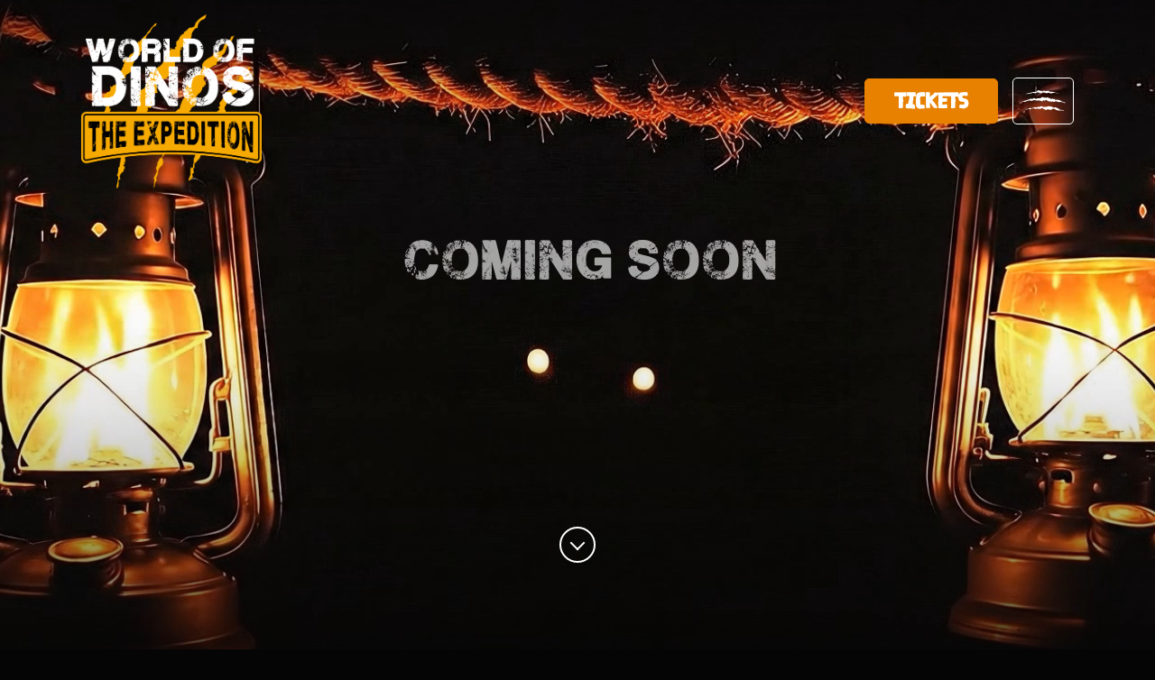

--- FILE ---
content_type: text/html
request_url: https://www.worldofdinos.nl//
body_size: 9053
content:
<!DOCTYPE html>
<html lang="en">
	<head>
		<meta charset="utf-8" />
		<meta name="viewport" content="width=device-width, initial-scale=1" />
		<meta name="theme-color" content="#1b452c" />
		<title>World of Dino's - Zandvoort 2025</title>
		<meta name="description" content="Zet je ranger hoed op want binnenkort kun jij mee op expeditie naar de spannende wereld vol dinosaurussen. Deze beleving voor de hele familie neemt je mee tot diep in de jungle, langs moerassen en zelfs onder water. Ben jij meer een paleontoloog of onderzoek je liever in een lab? Het kan allemaal! Maar let wel goed op, het schijnt dat er weleens eentje ontsnapt.." />
		<link rel="icon" type="image/svg+xml" href="/assets/klauw-6725096f.svg" />
		
		<!-- Google tag (gtag.js) -->
		<script async src="https://www.googletagmanager.com/gtag/js?id=G-HH1LGPLVQG"></script>
		<script>
			window.dataLayer = window.dataLayer || [];
			function gtag() {
				dataLayer.push(arguments);
			}
			gtag("js", new Date());
			gtag("config", "G-HH1LGPLVQG");
		</script>
		<!-- Meta Pixel Code -->
		<script>
			!(function (f, b, e, v, n, t, s) {
				if (f.fbq) return;
				n = f.fbq = function () {
					n.callMethod ? n.callMethod.apply(n, arguments) : n.queue.push(arguments);
				};
				if (!f._fbq) f._fbq = n;
				n.push = n;
				n.loaded = !0;
				n.version = "2.0";
				n.queue = [];
				t = b.createElement(e);
				t.async = !0;
				t.src = v;
				s = b.getElementsByTagName(e)[0];
				s.parentNode.insertBefore(t, s);
			})(window, document, "script", "https://connect.facebook.net/en_US/fbevents.js");
			fbq("init", "897224701366912");
			fbq("track", "PageView");
		</script>
		<!-- End Meta Pixel Code -->
		<script type="module" crossorigin src="/assets/main-f1481bf2.js"></script>
		<link rel="stylesheet" href="/assets/main-e441f0d3.css">
	</head>
	<body>
		<div id="blue-widget" data-open="true" data-open-mobile="true" data-color="#333" data-tag="Website" data-env="production" data-checkout="8130d0d9-b1d9-48fe-ae75-5cdb1100d511"></div>
		<section class="intro">
			<video autoplay muted loop playsinline class="intro-video intro-video--desktop">
				<source src="/assets/16x9-16c5600b.mp4" type="video/mp4">
			</video>
			<video autoplay muted loop playsinline class="intro-video intro-video--mobile">
				<source src="/assets/9x16-82d5fdd9.mp4" type="video/mp4">
			</video>
			<div class="container d-flex flex-column h-100">
				<header class="p-2 pt-3">
					<div class="d-flex align-items-start align-items-center">
						<a href="/" class="me-4">
							<img src="/assets/logo-e93cd8d4.png" class="logo" alt="World Of Dinos" width="150" />
						</a>
						<a href="https://worldofdinos.blue.nl/" class="btn btn-primary ms-auto d-none d-md-block">TICKETS</a>
						<button class="button-menu btn btn-primary ms-auto ms-md-3" id="open-menu">
							<img src="/assets/menu-bd8db57f.svg" alt="menu" width="50" height="50" />
						</button>
					</div>
				</header>
				<div class="intro_title text-uppercase text-center mx-auto mt-auto">										
					<a class="scroll d-block" href="#content" title="Bekijk meer"></a>
				</div>
			</div>
		</section>
		<section class="overflow-hidden" id="content">
			<div class="container">
				<section class="content-section">
					<div class="row align-items-center">
						<div style="max-width: 700px; margin: auto;">
							<h2 class="claw claw_left">World of Dinos “The Expedition”</h2>
							<p>
								Rangers gezocht! Ga mee op expeditie in een volledig nieuwe belevenis naar de spannende wereld vol dinosaurussen. Deze interactieve familie attractie neemt je mee tot diep in de jungle, langs moerassen en zelfs onder water. Ben jij meer een paleontoloog of onderzoek je liever in een lab? Het kan straks allemaal bij World of Dinos - The Expedition in Zandvoort. Maar let wel goed op, het schijnt dat er weleens eentje ontsnapt..
							</p>
						</div>
					</div>
				</section>

				<div style="max-width: 700px; margin: auto;">
					<h5 class="mb-3">Veelgestelde vragen</h5>
					<div class="accordion mb-5" id="accordionExample">
						<div class="accordion-item">
							<h2 class="accordion-header">
								<button class="accordion-button collapsed" type="button" data-bs-toggle="collapse" data-bs-target="#collapseOne" aria-expanded="false" aria-controls="collapseOne">Wat wordt de locatie van de nieuwe beleving?</button>
							</h2>
							<div id="collapseOne" class="accordion-collapse collapse" data-bs-parent="#accordionExample">
								<div class="accordion-body">De locatie is Badhuisplein 7 in Zandvoort in het voormalig Holland Casino gebouw.</div>
							</div>
						</div>
						<div class="accordion-item">
							<h2 class="accordion-header">
								<button class="accordion-button collapsed" type="button" data-bs-toggle="collapse" data-bs-target="#collapseTwo" aria-expanded="false" aria-controls="collapseTwo">Wanneer gaat de attractie open?</button>
							</h2>
							<div id="collapseTwo" class="accordion-collapse collapse" data-bs-parent="#accordionExample">
								<div class="accordion-body">De exacte datum maken we later bekend maar het zal ergens in het voorjaar van 2026 zijn. Spannend!</div>
							</div>
						</div>
						<div class="accordion-item">
							<h2 class="accordion-header">
								<button class="accordion-button collapsed" type="button" data-bs-toggle="collapse" data-bs-target="#collapseThree" aria-expanded="false" aria-controls="collapseThree">Voor welke leeftijd is de attractie?</button>
							</h2>
							<div id="collapseThree" class="accordion-collapse collapse" data-bs-parent="#accordionExample">
								<div class="accordion-body">Deze attractie zal geschikt zijn voor het hele gezin, van jong tot oud. Wel kan het zijn dat het wat te spannend is voor kinderen onder de 4 jaar.</div>
							</div>
						</div>
						<div class="accordion-item">
							<h2 class="accordion-header">
								<button class="accordion-button collapsed" type="button" data-bs-toggle="collapse" data-bs-target="#collapseFour" aria-expanded="false" aria-controls="collapseFour">Is dit hetzelfde als de voorgaande edities van World of Dinos?</button>
							</h2>
							<div id="collapseFour" class="accordion-collapse collapse" data-bs-parent="#accordionExample">
								<div class="accordion-body">We bouwen echt een volledig nieuwe beleving met interactieve elementen voor jong en oud.</div>
							</div>
						</div>
						<div class="accordion-item">
							<h2 class="accordion-header">
								<button class="accordion-button collapsed" type="button" data-bs-toggle="collapse" data-bs-target="#collapseFive" aria-expanded="false" aria-controls="collapseFive">Zijn de dinos echt?</button>
							</h2>
							<div id="collapseFive" class="accordion-collapse collapse" data-bs-parent="#accordionExample">
								<div class="accordion-body">Dit is een vraag die we heel vaak krijgen maar maak je geen zorgen. Hoewel ze inderdaad héél echt lijken, zijn de dinos die wij hebben niet echt. Je kunt dus zonder gevaar voor eigen leven naar binnen. Denken we..</div>
							</div>
						</div>
					</div>
				</div>
				
			</div>
		</section>
		<div class="container">
			<footer class="pt-4 text-center">
				<a href="https://worldofdinos.blue.nl/" class="d-md-none">Tickets bestellen</a>
				<a href="/over-ons.html">Over ons</a>				
				<a href="/faq.html#faq">Veelgestelde vragen</a>
				<a href="/faq.html">Contact</a>
			</footer>
		</div>
		<div class="menu text-start" id="menu">
			<div class="menu_inner">
				<div class="d-flex align-items-center p-4">
					<h5 class="mb-0">Menu</h5>
					<button class="menu_close btn btn-text text-black ms-auto" id="close-menu" title="Sluit menu">
						<svg xmlns="http://www.w3.org/2000/svg" width="16" height="16" fill="currentColor" class="bi bi-x-lg" viewBox="0 0 16 16">
							<path d="M2.146 2.854a.5.5 0 1 1 .708-.708L8 7.293l5.146-5.147a.5.5 0 0 1 .708.708L8.707 8l5.147 5.146a.5.5 0 0 1-.708.708L8 8.707l-5.146 5.147a.5.5 0 0 1-.708-.708L7.293 8 2.146 2.854Z" />
						</svg>
					</button>
				</div>
				<ul>
					<li><a href="/over-ons.html">Over ons</a></li>					
					<li><a href="/faq.html#faq">Veelgestelde vragen</a></li>
					<li><a href="https://worldofdinos.blue.nl/tickets-kwijt" id="go-to-help"> Ik ben mijn tickets kwijt </a></li>
					<li><a href="/faq.html">Contact</a></li>
				</ul>
				<div class="p-4">
					<a href="https://worldofdinos.blue.nl/" class="btn btn-primary w-100">TICKETS</a>
				</div>
			</div>
		</div>
		<script>
			const triggerMenu = document.getElementById("open-menu");
			const closeMenu = document.getElementById("close-menu");
			const menuElement = document.getElementById("menu");

			triggerMenu.addEventListener("click", (event) => {
				event.preventDefault();
				menuElement.style.display = "block";
			});

			closeMenu.addEventListener("click", (event) => {
				event.preventDefault();
				menuElement.style.display = "none";
			});
		</script>
	</body>
</html>


--- FILE ---
content_type: image/svg+xml
request_url: https://www.worldofdinos.nl/assets/images/klauw.svg
body_size: 10054
content:
<?xml version="1.0" encoding="utf-8"?>
<!-- Generator: Adobe Illustrator 27.4.1, SVG Export Plug-In . SVG Version: 6.00 Build 0)  -->
<svg version="1.1" id="Laag_2" xmlns="http://www.w3.org/2000/svg" xmlns:xlink="http://www.w3.org/1999/xlink" x="0px" y="0px"
	 viewBox="0 0 631.3 700.5" style="enable-background:new 0 0 631.3 700.5;" xml:space="preserve">
<style type="text/css">
	.st0{fill:#F39200;}
	.st1{clip-path:url(#SVGID_00000173135743523925068650000012997640967220494464_);}
	.st2{clip-path:url(#SVGID_00000049184324687340459160000016483051233034036131_);}
	.st3{clip-path:url(#SVGID_00000111170103636387932580000005211996349546796984_);}
	.st4{clip-path:url(#SVGID_00000172404011177642269730000006499936077949929396_);}
</style>
<g>
	<g>
		<g>
			<g>
				<g>
					<g>
						<g>
							<g>
								<path class="st0" d="M253.5,35.7c0,0-2.4,4.9-2.6,7.3c-0.2,2.3-12.7,8.3-12.7,8.3l-8.3,12.4c0,0-0.7,8.3-8.6,12.1
									c-7.9,3.9-12.5,23.4-12.5,23.4l2.6,2.5c0,0-8.1,2.4-13.2,14.3c-5.1,11.9-2.4,14.6-2.4,14.6s0.5,11.2-5,17.8
									c-5.5,6.6-1.8,13-1.8,13l-23.3,14.9l-2.7,13.9l-5.1,9.4l-0.7,12.1l-5.3,11.7c0,0-4.5,12.1-15.7,16.2
									c-11.2,4.1-8.1,19.2-8.1,19.2s-6.9-5.5-12.6,3.5c-5.7,9-3,14.2-3,14.2l-4.4,3.7l6.2,25l-19.3,20l-6.7-0.4l-1.3,9.4L63,367.4
									l0.7,12.9l3.6-1.5l0.9,4.5l-4.4,9.3l0.9,7l-14.7,20.1l0.5,3.8l-2.5,2.4l-9.4,8.2c0,0-5.4,18.9-5.3,38.3
									c0,19.4-13.2,27.3-13.2,27.3s-6.6,4.5-5,21.6c1.5,17.2-9.5,20.5-9.5,20.5L8,559.6l-4.1,2.1l0.7-11.9l-0.3-4.3L0,540l4.5-4.2
									c0,0,1.5-3.8,1-19.1c-0.5-15.3,10.9-27.3,10.9-27.3l2-10.2l4.1-3.9l-1.4-22.1l1.6-1.7c0,0,9.7-43.7,20.1-60
									c8.5-13.4,5.3-26.8,5.3-26.8l-3.7-17.9l-4.5,6.5l3.1-11.4l-1.4-14.1l-2-3.3l4-0.5c0,0,7.2-11.2,17-12.5
									c9.8-1.3,6.1-19.2,6.1-19.2l-0.8-5.8c0,0,2.2,7.1,8.2,5.6c0,0,3.4-7.1,12.2-8.3c8.8-1.2,1.7-22,1.7-22s-1-20.6,25.9-39.5
									l1.5-7.9l3.6-2l0.4-8.7l4.4-5.7l-1.1-8.5l-6,2.9c0,0,3.8-13.8,21.9-15.7c0,0,8.3-19.8,20.8-20.4c0,0,5-16.3,13.4-22.2
									l-1.3-11.8l4.9-5.5l3.7-10.2l0.5,7.6c0,0,23.9-26.7,31.3-31.6c0,0,3.5-10.2,11.5-15.4l10.4-15.5l10-9.3l3.3-4.3L253.5,35.7"
									/>
							</g>
						</g>
					</g>
				</g>
			</g>
		</g>
	</g>
</g>
<g>
	<g>
		<g>
			<g>
				<g>
					<g>
						<g>
							<g>
								<path class="st0" d="M94,700.5l5.3-7l1.3-16.2c0,0-5.5-9,6.9-15.4c0,0-11.7-14.1,12.7-30.7l1.2-8.8l3.5-2.8l-1.2-9.2
									l-6.2,0.8l7.1-11.5l-1.2-8.8l4.2,2.2l-1-7.3c0,0-1.6-11.5,2.6-18.4c0,0,3.3-33.7,16-35.4c0,0,5.2-5,6.2-9.1
									c0,0,7.7-15.5,6.1-22l3.8-6.4l0.5-22.4c0,0,1.4-10,14.7-13.3c0,0-5-10.7,13.5-18.7l6.4-19.7l3.1,2.3l-1.8-13.5l21-24.4
									l-1.6-11.5l11.4,3.2c0,0,4.2-9.6,11.7-11.8c7.5-2.2-0.3-43-0.3-43s1.1-6.4,16.1-5.7l-4-29.6c0,0-1.5-11.2,28.9-18.4l1.2-8.8
									l9.6-1.3l14-15.6l-1-7.3l9.3-6.7l1.1-15l11.3,5.5l-0.5-24.2l23.5-23.5l-1.2-9.2l-0.1-18.4l10.2-5.7l-13-0.6l17.9-9.5
									c0,0,11.6-21.5,27.7-30.3c0,0,5-15.2,3.9-20.9c0,0,8.3-19.5,20-23.1l2.3,2.4c0,0,0.4-31.8,28.3-37.5l6-7.9l-0.7-5l3.9-5.6
									l-12.1,6.3c0,0-35.6,20.8-35,39.6c0,0-8.2,8.5-17,7.4c-8.8-1.2-15,11-15,11l-6.8,2.1l0.5,3.8l-7.3,1l2.3,5.2
									c0,0-13.8,5-18.5,16.6c-4.7,11.6-8.7,13.7-8.7,13.7s-6.9,1.3-4.2,20.9c2.6,19.6-18.9,10.8-18.9,10.8s-7.6-4.5-10-4.5
									c-2.4-0.1,8.4,7.5,8.4,7.5l-11.6,6.7c0,0-10.2,23.3-17.5,27c0,0-3.4,6.7-2.1,10.8c1.3,4.1-9.3,24-22.8,25.4l0.4,5.8
									l-5.3-1.3l0.5,3.5c0,0-9.8,11.9-21.8,12.7c-12,0.8-6.2,26.7-6.2,26.7s-13.6,9.7-16.5,23c0,0,0.3,14.1-12,18.8
									c-12.3,4.8-19,22.1-19,22.1l4.8,26.8l-9.1,28.4l1.5,2.8l-16.4,32.4l2.9,12.5l-9.3,18.1c0,0-19,7.3-27.7,24.1l8.3,3.2
									c0,0,4.4,12.3-14.5,40.7c-18.9,28.4-1.8,41.8-1.8,41.8L106,565l3.8,14l-4,20.1l-1.1,11.9l-5.3,7.4c0,0,2,18.1-5.6,28.6
									c0,0,7.3,4.5,4.5,15.8l-2.7,17.6C95.6,680.3,91,689.6,94,700.5"/>
							</g>
						</g>
					</g>
				</g>
			</g>
		</g>
	</g>
</g>
<g>
	<defs>
		<rect id="SVGID_1_" x="327.9" y="129.8" width="8.6" height="9.8"/>
	</defs>
	<use xlink:href="#SVGID_1_"  style="overflow:visible;fill:#F39200;"/>
	<clipPath id="SVGID_00000176018992831017689830000014426726470178600115_">
		<use xlink:href="#SVGID_1_"  style="overflow:visible;"/>
	</clipPath>
	<g style="clip-path:url(#SVGID_00000176018992831017689830000014426726470178600115_);">
		<g>
			<defs>
				
					<rect id="SVGID_00000065753543205471496930000013009176318251448453_" x="-22.1" y="21.3" transform="matrix(0.9911 -0.1332 0.1332 0.9911 -44.2762 44.7702)" width="669.1" height="663.9"/>
			</defs>
			<use xlink:href="#SVGID_00000065753543205471496930000013009176318251448453_"  style="overflow:visible;fill:#F39200;"/>
			<clipPath id="SVGID_00000095325762364659611540000002881388862293982878_">
				<use xlink:href="#SVGID_00000065753543205471496930000013009176318251448453_"  style="overflow:visible;"/>
			</clipPath>
			<g style="clip-path:url(#SVGID_00000095325762364659611540000002881388862293982878_);">
				<g>
					<defs>
						
							<rect id="SVGID_00000021083393291126956410000010652133808310266548_" x="-22.1" y="21.3" transform="matrix(0.9911 -0.1332 0.1332 0.9911 -44.2762 44.7702)" width="669.1" height="663.9"/>
					</defs>
					<use xlink:href="#SVGID_00000021083393291126956410000010652133808310266548_"  style="overflow:visible;fill:#F39200;"/>
					<clipPath id="SVGID_00000075856492248826995350000013827509994659581114_">
						<use xlink:href="#SVGID_00000021083393291126956410000010652133808310266548_"  style="overflow:visible;"/>
					</clipPath>
					<g style="clip-path:url(#SVGID_00000075856492248826995350000013827509994659581114_);">
						<g>
							<defs>
								
									<rect id="SVGID_00000176743574751255807160000008363734779612240822_" x="-22.1" y="21.3" transform="matrix(0.9911 -0.1332 0.1332 0.9911 -44.2762 44.7702)" width="669.1" height="663.9"/>
							</defs>
							<use xlink:href="#SVGID_00000176743574751255807160000008363734779612240822_"  style="overflow:visible;fill:#F39200;"/>
							<clipPath id="SVGID_00000075856697095514150190000002219949766717636526_">
								<use xlink:href="#SVGID_00000176743574751255807160000008363734779612240822_"  style="overflow:visible;"/>
							</clipPath>
							<g style="clip-path:url(#SVGID_00000075856697095514150190000002219949766717636526_);">
								<path class="st0" d="M336,139.3l-8-8.9l5.8,1.3L336,139.3z"/>
							</g>
						</g>
					</g>
				</g>
			</g>
		</g>
	</g>
</g>
<g>
	<g>
		<g>
			<g>
				<g>
					<g>
						<g>
							<g>
								<g>
									<g>
										<g>
											<g>
												<path class="st0" d="M347.5,427.4c0.2,0.1,0.3,0.2,0.5,0.3C347.8,427.5,347.7,427.5,347.5,427.4z M348.2,427.8
													C348.2,427.8,348.3,427.8,348.2,427.8C348.3,427.8,348.2,427.8,348.2,427.8z M346,426.5c0.1,0,0.1,0.1,0.2,0.1
													C346.2,426.6,346.1,426.5,346,426.5z M344.8,425.8c0.2,0.1,0.4,0.3,0.7,0.4C345.3,426,345.1,425.9,344.8,425.8z
													 M343.7,425.1c0.2,0.1,0.5,0.3,0.8,0.4C344.2,425.4,343.9,425.3,343.7,425.1z M342.5,424.4c0.2,0.1,0.5,0.3,0.9,0.5
													C343.1,424.7,342.8,424.6,342.5,424.4z M342.2,424.2c0.1,0.1,0.2,0.1,0.3,0.2C342.4,424.4,342.3,424.3,342.2,424.2z
													 M341.9,424.1C342,424.1,342,424.1,341.9,424.1C342,424.1,342,424.1,341.9,424.1z M346.4,426.7c0.2,0.1,0.4,0.3,0.6,0.4
													C346.8,426.9,346.6,426.8,346.4,426.7z M554,88.6c0,0-2.1,12.2-9.3,14.9c-7.2,2.7-5.6,8-5.6,8s-10.9,1.2-16.5,22.3
													c-5.6,21.1-37.7,17.9-37.7,17.9l-6.1,15.3c0,0-51.7,24.6-40,44.1c0.3,0.5,0.6,1,1,1.5l-13.2,21.6l-17,2.3l1.1,8.5
													c-0.9,3.4-4.7,2.2-4.7,2.2s-26.7,19.6-25.1,35.9c0,0-19.1,15.6-12.7,33.1l-5.9,22.9l-3.8,2l0.1,2.9
													c0,0-9.8,18.2-12.8,36.6l-5.4,1c0,0-15.5,14.6-18.6,15c-3.1,0.4-11.1,30-11.1,30l3.5,17.3l-15.5,16.6l1.2,22.2
													l-10.6,25.3l-2.1-7l0.8,8c0,0-11.2,3-9.5,15.8c1.7,12.8-5.8,19.7-5.8,19.7s-5.7,5.8,2.6,13c8.4,7.2-3.2,19.3-3.2,19.3
													l-5.9,3.4l-10.9,20.4l3.3,4.8l-2.8,1l-4.5,11.7l3.1,14.4l-12.4,27l2.8,6l-2.1,31.7l3.6-6l-0.3-2c0,0-0.2-10.4,4.7-17.2
													c4.9-6.8,0.3-13.1,0.3-13.1s9-15.5,7.7-23.1c0,0,1.8-16.5,14.2-26c12.4-9.5,4.4-29.7,3-29.8c-1.5-0.1,1.3-6.9,1.3-6.9
													s10-6.3,6.9-16.6c0,0,3.2-17.6,20.4-28c17.2-10.5,7.7-22.8,7.7-22.8s11.8-7.4,10.5-23.2c0,0,26.7-21.9,26.3-38.1
													c-0.4-16.2,14.1-7.7-0.4-16.2c0,0,0,0,0,0c0,0,0,0,0,0l1.1-20.2c0,0,14.3-5.7,13.8-12l19.1-2.6c0,0,11.7-10.3,10.3-16.2
													c0,0,9.1-8.2,16-8.8c0,0,11.5-24.8,0.5-26.2c0,0,1.2-14.7,18.8-26.7c0,0,9.1-9.9,9.4-21.3l6.1-2.6l4.5-7.6l4-0.5
													c0,0-1.2-13.5-5.6-15.8c-4.4-2.3-2.7-13.3-2.7-13.3s12.3-9.8,8.2-25.8l0.5-0.4l6.7,2.1c0,0-2.9-1.5-5.7-2.8l29.3-21.9
													l11.4-1.5l1.8-12.5c0,0,22.5-5.9,20.9-26.3c0,0,13.4-8.5,13.7-21.3c0,0,10.9-22.7,10.1-29c-0.8-6.3,8.8-4.1,8.8-4.1
													l3,7.4l-0.9-6.6l4.2-5.5l2.5-5l7.9-16.8C566.1,84.1,560.7,91.2,554,88.6"/>
											</g>
										</g>
									</g>
								</g>
							</g>
						</g>
					</g>
				</g>
			</g>
		</g>
	</g>
</g>
<g>
	<g>
		<g>
			<g>
				<g>
					<g>
						<g>
							<g>
								<g>
									<g>
										<g>
											<g>
												<path class="st0" d="M385.8,668.3c0,0,10.2-12.1,13.1-12.9l-1.9-13.8l5.7-4.1l-2.1-15.3l4.9-7.3l-0.8-6.2l0.9-9.7
													l4.7-3.2l16.8-18.2l3.4-10.4l5.9-3l-4.3-12.7l6-4.9l1.7-14.7l23.2-28.6l3.6-0.5l-0.8-6.2l20.9-15l6.5,1.3l-0.3-2.2
													c0,0,2.9-16.7-5.2-17c0,0,5.6-10.4,15.4-17.6l-0.9-6.9l10.8,0.4l25.7-23.4c0,0,0.8-13.4-7.7-13.4c0,0-1.9-5.7,1.1-8.6
													c0,0-1.1-11-5.1-13c0,0-0.8-11.4,5.3-15.5l5.7-15.6l6.3-2.7l10.7-16.6l-0.7-5.1l19.9-11.6l2.7,3.3l-0.7-5.4
													c0,0,5-6.6,2.2-14c-2.8-7.4,6.4-4.6,6.4-4.6l0.6-9c0,0,6.3-13.4,14.7-14.5c8.4-1.1,1.8-0.2,1.8-0.2l-0.2-19.9l29.6-36.2
													l-5.7-1.4l-8,9.2l-4.4,0.6l0.5,3.6c0,0-9.2,19.7-20.7,22.4c-11.5,2.7-7.1,13.2-7.1,13.2s-30,24.7-29.9,41.4
													c0,0-26.4-0.9-37.9,39.9l-11.3,12.6l2,14.9l-7.1,2.1l5.6,11.4l-32.2,22.1l-0.4,10.8l-11.6,9.7l1.7,18.3l-10.1,12.8
													l0.6,12.9l-7.9,9.9l1.3,9.8l-7.3,14.7l-5.4,1.1l0.1,6.3l-9.7,15.7c0,0-22.6,11.1-13.3,33.2c0,0-14.1,21.5-10,33.1
													l-3.5,12.7l0.2,10l-9.9,0.6l-0.2,28.5l-9,21.2L385.8,668.3"/>
											</g>
										</g>
									</g>
								</g>
							</g>
						</g>
					</g>
				</g>
			</g>
		</g>
	</g>
</g>
</svg>


--- FILE ---
content_type: image/svg+xml
request_url: https://www.worldofdinos.nl/assets/menu-bd8db57f.svg
body_size: 8690
content:
<?xml version="1.0" encoding="utf-8"?>
<!-- Generator: Adobe Illustrator 27.4.1, SVG Export Plug-In . SVG Version: 6.00 Build 0)  -->
<svg version="1.1" id="Laag_2" xmlns="http://www.w3.org/2000/svg" xmlns:xlink="http://www.w3.org/1999/xlink" x="0px" y="0px"
	 viewBox="0 0 700 700" style="enable-background:new 0 0 700 700;" xml:space="preserve">
<style type="text/css">
	.st0{fill:#FFFFFF;}
	.st1{clip-path:url(#SVGID_00000116937677469216147300000016854859541645404050_);}
	.st2{clip-path:url(#SVGID_00000052799626813188655920000008523796284843199123_);}
	.st3{clip-path:url(#SVGID_00000173869508648261480320000017534496897238255000_);}
	.st4{clip-path:url(#SVGID_00000165198649237280198040000005000887648489085884_);}
</style>
<g>
	<g>
		<g>
			<g>
				<g>
					<g>
						<g>
							<g>
								<path class="st0" d="M592.3,235.4c0,0-4.9,0-6.8,0.8c-1.9,0.8-11.6-6.8-11.6-6.8l-13.1-1.7c0,0-6.8,2.7-13-2
									s-23.5-0.7-23.5-0.7l-0.9,3.1c0,0-5.1-5.5-16.5-4.8c-11.4,0.7-12.5,3.9-12.5,3.9s-8.7,4.8-16.1,3
									c-7.4-1.8-11.1,3.7-11.1,3.7l-21-12.6l-12.1,3.3l-9.5-0.4l-9.9,4.2l-11.4,0.4c0,0-11.4,1.2-19-6.1
									c-7.6-7.3-18.5,1.1-18.5,1.1s1.6-7.6-7.7-8.6c-9.3-1-12.4,3.3-12.4,3.3l-4.6-2l-17.4,14.7l-23.5-7.4l-2.3-5.5l-8,2.7
									l-35.7-5.9l-10,5.7l2.6,2.3l-3.2,2.4l-9.1,0.2l-5.2,3.5l-21.8-3.7l-2.8,1.9l-2.9-1l-10.2-4.2c0,0-17.1,3.2-32.5,10.9
									c-15.4,7.7-26.9,0.3-26.9,0.3s-6.1-3.4-19.1,4.5c-13,8-20,0.5-20,0.5L80,247.1l-3.2-2.4l9.7-4.1l3.3-2l2.7-5.6l5.1,2
									c0,0,3.6-0.3,15.5-6.7c11.9-6.4,25.9-2.1,25.9-2.1l8.9-2.5l4.7,1.7l16.9-9.8l2,0.5c0,0,38.5-9.5,55.5-7.7
									c14,1.5,23.4-6.3,23.4-6.3l12.8-10l-6.9-1l10.3-2.1l10.7-6.7l1.8-2.9l2,3c0,0,11.7,1.3,16.6,8.5c4.9,7.3,17.7-2.7,17.7-2.7
									l4.3-2.9c0,0-4.8,4.6-1.2,8.7c0,0,7-0.1,11.4,6.4c4.4,6.5,18.1-7.3,18.1-7.3s15.9-8.9,41.6,5l6.8-1.9l3,2l7.1-3.2l6.2,1.2
									l6.3-4.3l-4.6-3.6c0,0,12.4-2.4,21.1,11.2c0,0,19-1.2,24.4,8.4c0,0,14.9-2.5,22.9,1.8l8.9-5.7l6.3,1.7l9.6-1.1l-5.8,3.4
									c0,0,30.6,8.4,37.4,12.4c0,0,9.5-1.3,16.7,3.1l16.4,2.2l11.3,4.3l4.7,0.9L592.3,235.4"/>
							</g>
						</g>
					</g>
				</g>
			</g>
		</g>
	</g>
</g>
<g>
	<g>
		<g>
			<g>
				<g>
					<g>
						<g>
							<g>
								<path class="st0" d="M2.2,370.8l7.6,1.5l13.4-5.3c0,0,5-7.9,15-0.6c0,0,6.6-14.8,29.4-2l7.4-2.5l3.6,1.7l6.8-4.6l-3.1-4.6
									l11.9,1.1l6.5-4.4l-0.1,4.2l5.4-3.7c0,0,8.5-5.8,15.6-5.2c0,0,28.1-10.7,34.4-1.3c0,0,6,2.1,9.6,1.4c0,0,15.4,0,19.8-3.8
									l6.6,0.5l18-8.4c0,0,8.5-2.8,16.3,6.4c0,0,6.5-8.2,20.1,3.4l18.1-2.7l-0.6,3.3l10-6.7l27.6,7.1l8.5-5.8l2,10.3
									c0,0,9.2-0.4,14,4.7c4.7,5.1,34-17.2,34-17.2s5.5-1.7,10.8,10.5l21.9-14.8c0,0,8.3-5.6,25.9,15.7l7.4-2.5l4.8,7.1l17.9,4.9
									l5.4-3.7l9,4.7l12.4-5l0.1,11.2l19-9.9l27.9,9.4l6.8-4.6l14.5-7.3l8.5,5.9l-4.7-10.6l14.6,10.5c0,0,21.6,0.7,35,10
									c0,0,14-2,18.1-5.2c0,0,18.8-1.1,26.2,6.8l-1,2.8c0,0,25.4-12.2,40.9,7.6l8.6,1.7l3.7-2.5l6,0.9l-9.8-7.1
									c0,0-30.5-20-45.2-12.2c0,0-10-3.2-12.6-10.6c-2.5-7.4-14.6-7.5-14.6-7.5l-4.3-4.6l-2.8,1.9l-3.7-5.4l-3.2,3.8
									c0,0-9.4-9-20.5-8.2c-11.1,0.8-14.3-1.5-14.3-1.5s-3.8-4.9-18.3,4.9c-14.5,9.8-16-10.8-16-10.8s0.5-7.8-0.4-9.7
									c-0.9-1.9-2.6,9.6-2.6,9.6l-9.9-6.6c0,0-22.5,1.1-28.3-3.2c0,0-6.7-0.1-9.4,2.6c-2.8,2.7-22.7,2.1-29.1-8.1l-4.5,2.6
									l-1.1-4.7l-2.6,1.7c0,0-13.3-3.1-18.7-12.3c-5.4-9.2-23.6,5.6-23.6,5.6s-13-7-24.7-4c0,0-11,5.8-19.7-2.1
									c-8.6-7.9-25-6.3-25-6.3l-19.4,14.3l-26.1,4l-1.6,2.3l-32.1-0.3l-8.8,7.2l-18-0.3c0,0-13.2-12.2-30-12.5l0.7,7.8
									c0,0-8,8.3-38,4.5c-30-3.8-33.8,15-33.8,15l-13.6-4.1l-9.6,8.6l-17.5,4.8l-9.9,3.8l-7.9-1.3c0,0-13.6,8.8-24.8,6.8
									c0,0-0.7,7.5-10.8,9.8l-15,4.8C18.8,364.1,9.7,364.1,2.2,370.8"/>
							</g>
						</g>
					</g>
				</g>
			</g>
		</g>
	</g>
</g>
<g>
	<defs>
		
			<rect id="SVGID_1_" x="540.4" y="333" transform="matrix(0.8956 -0.4449 0.4449 0.8956 -92.9747 277.5145)" width="8.7" height="7.6"/>
	</defs>
	<use xlink:href="#SVGID_1_"  style="overflow:visible;fill:#FFFFFF;"/>
	<clipPath id="SVGID_00000087382903077041091480000014212718092883244458_">
		<use xlink:href="#SVGID_1_"  style="overflow:visible;"/>
	</clipPath>
	<g style="clip-path:url(#SVGID_00000087382903077041091480000014212718092883244458_);">
		<g>
			<defs>
				
					<rect id="SVGID_00000070119228658841866640000017587916843358217861_" x="69.6" y="111" transform="matrix(0.8284 -0.5602 0.5602 0.8284 -165.7523 273.6132)" width="588" height="592.6"/>
			</defs>
			<use xlink:href="#SVGID_00000070119228658841866640000017587916843358217861_"  style="overflow:visible;fill:#FFFFFF;"/>
			<clipPath id="SVGID_00000113329312638872928340000015588897628522106550_">
				<use xlink:href="#SVGID_00000070119228658841866640000017587916843358217861_"  style="overflow:visible;"/>
			</clipPath>
			<g style="clip-path:url(#SVGID_00000113329312638872928340000015588897628522106550_);">
				<g>
					<defs>
						
							<rect id="SVGID_00000000939658262376177240000011197547086020418949_" x="69.6" y="111" transform="matrix(0.8284 -0.5602 0.5602 0.8284 -165.7523 273.6132)" width="588" height="592.6"/>
					</defs>
					<use xlink:href="#SVGID_00000000939658262376177240000011197547086020418949_"  style="overflow:visible;fill:#FFFFFF;"/>
					<clipPath id="SVGID_00000049207323765915162850000008086541921005721784_">
						<use xlink:href="#SVGID_00000000939658262376177240000011197547086020418949_"  style="overflow:visible;"/>
					</clipPath>
					<g style="clip-path:url(#SVGID_00000049207323765915162850000008086541921005721784_);">
						<g>
							<defs>
								
									<rect id="SVGID_00000065790959251304300820000016747165416116034238_" x="69.6" y="111" transform="matrix(0.8284 -0.5602 0.5602 0.8284 -165.7523 273.6132)" width="588" height="592.6"/>
							</defs>
							<use xlink:href="#SVGID_00000065790959251304300820000016747165416116034238_"  style="overflow:visible;fill:#FFFFFF;"/>
							<clipPath id="SVGID_00000134963537317087856780000009143403923240912791_">
								<use xlink:href="#SVGID_00000065790959251304300820000016747165416116034238_"  style="overflow:visible;"/>
							</clipPath>
							<g style="clip-path:url(#SVGID_00000134963537317087856780000009143403923240912791_);">
								<path class="st0" d="M542.6,341.6l3.9-9.9l1.3,5.1L542.6,341.6z"/>
							</g>
						</g>
					</g>
				</g>
			</g>
		</g>
	</g>
</g>
<g>
	<g>
		<g>
			<g>
				<g>
					<g>
						<g>
							<g>
								<g>
									<g>
										<g>
											<g>
												<path class="st0" d="M318.7,464.3c0,0.2,0,0.3,0,0.5C318.7,464.6,318.7,464.5,318.7,464.3z M318.6,465
													C318.7,465,318.6,465,318.6,465C318.6,465,318.7,465,318.6,465z M318.8,462.8c0,0.1,0,0.1,0,0.2
													C318.8,462.9,318.8,462.8,318.8,462.8z M318.9,461.5c0,0.2,0,0.5,0,0.7C318.9,462,318.9,461.8,318.9,461.5z M319,460.4
													c0,0.2,0,0.5-0.1,0.8C318.9,460.9,319,460.6,319,460.4z M319.1,459.2c0,0.2,0,0.5-0.1,0.9
													C319,459.7,319,459.4,319.1,459.2z M319.1,458.8c0,0.1,0,0.2,0,0.3C319.1,459,319.1,458.9,319.1,458.8z M319.1,458.6
													C319.1,458.6,319.1,458.6,319.1,458.6C319.1,458.6,319.1,458.6,319.1,458.6z M318.8,463.1c0,0.2,0,0.4,0,0.6
													C318.8,463.5,318.8,463.3,318.8,463.1z M668.7,494.6c0,0-10.5,3.1-15.5-1.5c-5-4.6-8.6-1.3-8.6-1.3s-5.2-8.2-24.2-4.3
													c-18.9,3.9-29-22.9-29-22.9l-14.6,1.2c0,0-39.9-31.3-50.8-14.3c-0.3,0.4-0.5,0.9-0.8,1.4l-22.3-2l-8.5-12.6l-6.3,4.2
													c-3,0.6-3.6-2.9-3.6-2.9s-26.1-13.5-38.4-5.8c0,0-19.9-9-31.3,3l-20.5,4.3l-3.1-2.2l-2.3,1.2c0,0-18.3-0.6-34.1,4.3
													l-2.9-3.9c0,0-17.7-6.5-19.2-8.9c-1.6-2.3-28.1,3-28.1,3l-12.3,9.6l-19.3-5.8l-17.1,9.7l-24.2,1.6l4.7-4.4l-6.1,3.8
													c0,0-6.8-7.7-16.3-1.3c-9.5,6.4-17.9,3.2-17.9,3.2s-6.8-2.3-9.3,7.2c-2.4,9.5-16.6,5.1-16.6,5.1l-5-3.4l-20.5-0.6
													l-2.5,4.5l-1.9-1.8l-11,1l-10.2,8.1l-26.3,0.8l-3.6,4.6l-26,10.8l6.2,0.5l1.5-1c0,0,8.2-4.3,15.5-3.1
													c7.3,1.2,10.5-5,10.5-5s15.8,1,21.4-3c0,0,13.8-5,26.3,1c12.4,6.1,25.3-8.2,24.8-9.4c-0.5-1.2,5.9-1.7,5.9-1.7
													s8.9,5.5,15.9-1.1c0,0,15.2-4.4,30.2,5.1c15.1,9.5,21.1-2.9,21.1-2.9s10.5,6.4,22.6-0.8c0,0,27.9,12.6,40.6,5.8
													c12.7-6.7,11.7,8.1,12.7-6.7c0,0,0,0,0,0c0,0,0,0,0,0l16.4-7.1c0,0,10.2,9.1,15,6.2l9.6,14.2c0,0,12.8,5.2,16.9,1.8
													c0,0,10.1,4,13.3,9.2c0,0,24.2-0.7,21-9.9c0,0,12.1-4.8,28.6,4.4c0,0,11.5,3.3,20.6-1l4.4,3.8l7.8,0.6l2,3
													c0,0,10.2-6.3,10.3-10.7c0.1-4.4,9.5-7.4,9.5-7.4s12.6,5.9,23.7-3.7l0.5,0.3l1,6.2c0,0,0-2.9,0-5.6l28.9,14.6l5.7,8.5
													l10.6-3.5c0,0,13.6,15.5,29.1,6.2c0,0,12,7.3,22.3,2.5c0,0,22.3-0.3,26.9-3.4c4.6-3.1,6.7,5.3,6.7,5.3l-4.7,5.3l4.9-3.3
													l6,1.2l5,0l16.4-0.3C677.1,502.4,669.3,500.9,668.7,494.6"/>
											</g>
										</g>
									</g>
								</g>
							</g>
						</g>
					</g>
				</g>
			</g>
		</g>
	</g>
</g>
</svg>


--- FILE ---
content_type: application/javascript
request_url: https://www.worldofdinos.nl/assets/main-f1481bf2.js
body_size: 148008
content:
(function(){const e=document.createElement("link").relList;if(e&&e.supports&&e.supports("modulepreload"))return;for(const n of document.querySelectorAll('link[rel="modulepreload"]'))i(n);new MutationObserver(n=>{for(const r of n)if(r.type==="childList")for(const o of r.addedNodes)o.tagName==="LINK"&&o.rel==="modulepreload"&&i(o)}).observe(document,{childList:!0,subtree:!0});function t(n){const r={};return n.integrity&&(r.integrity=n.integrity),n.referrerPolicy&&(r.referrerPolicy=n.referrerPolicy),n.crossOrigin==="use-credentials"?r.credentials="include":n.crossOrigin==="anonymous"?r.credentials="omit":r.credentials="same-origin",r}function i(n){if(n.ep)return;n.ep=!0;const r=t(n);fetch(n.href,r)}})();var P="top",H="bottom",z="right",$="left",At="auto",Fe=[P,H,z,$],we="start",Re="end",Li="clippingParents",cs="viewport",Ie="popper",Ni="reference",es=Fe.reduce(function(s,e){return s.concat([e+"-"+we,e+"-"+Re])},[]),ds=[].concat(Fe,[At]).reduce(function(s,e){return s.concat([e,e+"-"+we,e+"-"+Re])},[]),Di="beforeRead",Mi="read",Ii="afterRead",Pi="beforeMain",$i="main",ki="afterMain",Ri="beforeWrite",Vi="write",Hi="afterWrite",zi=[Di,Mi,Ii,Pi,$i,ki,Ri,Vi,Hi];function J(s){return s?(s.nodeName||"").toLowerCase():null}function B(s){if(s==null)return window;if(s.toString()!=="[object Window]"){var e=s.ownerDocument;return e&&e.defaultView||window}return s}function ye(s){var e=B(s).Element;return s instanceof e||s instanceof Element}function G(s){var e=B(s).HTMLElement;return s instanceof e||s instanceof HTMLElement}function us(s){if(typeof ShadowRoot>"u")return!1;var e=B(s).ShadowRoot;return s instanceof e||s instanceof ShadowRoot}function Gn(s){var e=s.state;Object.keys(e.elements).forEach(function(t){var i=e.styles[t]||{},n=e.attributes[t]||{},r=e.elements[t];!G(r)||!J(r)||(Object.assign(r.style,i),Object.keys(n).forEach(function(o){var a=n[o];a===!1?r.removeAttribute(o):r.setAttribute(o,a===!0?"":a)}))})}function Fn(s){var e=s.state,t={popper:{position:e.options.strategy,left:"0",top:"0",margin:"0"},arrow:{position:"absolute"},reference:{}};return Object.assign(e.elements.popper.style,t.popper),e.styles=t,e.elements.arrow&&Object.assign(e.elements.arrow.style,t.arrow),function(){Object.keys(e.elements).forEach(function(i){var n=e.elements[i],r=e.attributes[i]||{},o=Object.keys(e.styles.hasOwnProperty(i)?e.styles[i]:t[i]),a=o.reduce(function(l,c){return l[c]="",l},{});!G(n)||!J(n)||(Object.assign(n.style,a),Object.keys(r).forEach(function(l){n.removeAttribute(l)}))})}}const fs={name:"applyStyles",enabled:!0,phase:"write",fn:Gn,effect:Fn,requires:["computeStyles"]};function Q(s){return s.split("-")[0]}var Te=Math.max,bt=Math.min,Ve=Math.round;function ts(){var s=navigator.userAgentData;return s!=null&&s.brands&&Array.isArray(s.brands)?s.brands.map(function(e){return e.brand+"/"+e.version}).join(" "):navigator.userAgent}function Bi(){return!/^((?!chrome|android).)*safari/i.test(ts())}function He(s,e,t){e===void 0&&(e=!1),t===void 0&&(t=!1);var i=s.getBoundingClientRect(),n=1,r=1;e&&G(s)&&(n=s.offsetWidth>0&&Ve(i.width)/s.offsetWidth||1,r=s.offsetHeight>0&&Ve(i.height)/s.offsetHeight||1);var o=ye(s)?B(s):window,a=o.visualViewport,l=!Bi()&&t,c=(i.left+(l&&a?a.offsetLeft:0))/n,d=(i.top+(l&&a?a.offsetTop:0))/r,f=i.width/n,h=i.height/r;return{width:f,height:h,top:d,right:c+f,bottom:d+h,left:c,x:c,y:d}}function ps(s){var e=He(s),t=s.offsetWidth,i=s.offsetHeight;return Math.abs(e.width-t)<=1&&(t=e.width),Math.abs(e.height-i)<=1&&(i=e.height),{x:s.offsetLeft,y:s.offsetTop,width:t,height:i}}function Wi(s,e){var t=e.getRootNode&&e.getRootNode();if(s.contains(e))return!0;if(t&&us(t)){var i=e;do{if(i&&s.isSameNode(i))return!0;i=i.parentNode||i.host}while(i)}return!1}function ne(s){return B(s).getComputedStyle(s)}function jn(s){return["table","td","th"].indexOf(J(s))>=0}function fe(s){return((ye(s)?s.ownerDocument:s.document)||window.document).documentElement}function Ct(s){return J(s)==="html"?s:s.assignedSlot||s.parentNode||(us(s)?s.host:null)||fe(s)}function Hs(s){return!G(s)||ne(s).position==="fixed"?null:s.offsetParent}function Yn(s){var e=/firefox/i.test(ts()),t=/Trident/i.test(ts());if(t&&G(s)){var i=ne(s);if(i.position==="fixed")return null}var n=Ct(s);for(us(n)&&(n=n.host);G(n)&&["html","body"].indexOf(J(n))<0;){var r=ne(n);if(r.transform!=="none"||r.perspective!=="none"||r.contain==="paint"||["transform","perspective"].indexOf(r.willChange)!==-1||e&&r.willChange==="filter"||e&&r.filter&&r.filter!=="none")return n;n=n.parentNode}return null}function et(s){for(var e=B(s),t=Hs(s);t&&jn(t)&&ne(t).position==="static";)t=Hs(t);return t&&(J(t)==="html"||J(t)==="body"&&ne(t).position==="static")?e:t||Yn(s)||e}function hs(s){return["top","bottom"].indexOf(s)>=0?"x":"y"}function Qe(s,e,t){return Te(s,bt(e,t))}function Kn(s,e,t){var i=Qe(s,e,t);return i>t?t:i}function Gi(){return{top:0,right:0,bottom:0,left:0}}function Fi(s){return Object.assign({},Gi(),s)}function ji(s,e){return e.reduce(function(t,i){return t[i]=s,t},{})}var qn=function(e,t){return e=typeof e=="function"?e(Object.assign({},t.rects,{placement:t.placement})):e,Fi(typeof e!="number"?e:ji(e,Fe))};function Un(s){var e,t=s.state,i=s.name,n=s.options,r=t.elements.arrow,o=t.modifiersData.popperOffsets,a=Q(t.placement),l=hs(a),c=[$,z].indexOf(a)>=0,d=c?"height":"width";if(!(!r||!o)){var f=qn(n.padding,t),h=ps(r),u=l==="y"?P:$,p=l==="y"?H:z,m=t.rects.reference[d]+t.rects.reference[l]-o[l]-t.rects.popper[d],g=o[l]-t.rects.reference[l],_=et(r),w=_?l==="y"?_.clientHeight||0:_.clientWidth||0:0,b=m/2-g/2,E=f[u],y=w-h[d]-f[p],T=w/2-h[d]/2+b,x=Qe(E,T,y),N=l;t.modifiersData[i]=(e={},e[N]=x,e.centerOffset=x-T,e)}}function Xn(s){var e=s.state,t=s.options,i=t.element,n=i===void 0?"[data-popper-arrow]":i;n!=null&&(typeof n=="string"&&(n=e.elements.popper.querySelector(n),!n)||Wi(e.elements.popper,n)&&(e.elements.arrow=n))}const Yi={name:"arrow",enabled:!0,phase:"main",fn:Un,effect:Xn,requires:["popperOffsets"],requiresIfExists:["preventOverflow"]};function ze(s){return s.split("-")[1]}var Qn={top:"auto",right:"auto",bottom:"auto",left:"auto"};function Zn(s,e){var t=s.x,i=s.y,n=e.devicePixelRatio||1;return{x:Ve(t*n)/n||0,y:Ve(i*n)/n||0}}function zs(s){var e,t=s.popper,i=s.popperRect,n=s.placement,r=s.variation,o=s.offsets,a=s.position,l=s.gpuAcceleration,c=s.adaptive,d=s.roundOffsets,f=s.isFixed,h=o.x,u=h===void 0?0:h,p=o.y,m=p===void 0?0:p,g=typeof d=="function"?d({x:u,y:m}):{x:u,y:m};u=g.x,m=g.y;var _=o.hasOwnProperty("x"),w=o.hasOwnProperty("y"),b=$,E=P,y=window;if(c){var T=et(t),x="clientHeight",N="clientWidth";if(T===B(t)&&(T=fe(t),ne(T).position!=="static"&&a==="absolute"&&(x="scrollHeight",N="scrollWidth")),T=T,n===P||(n===$||n===z)&&r===Re){E=H;var L=f&&T===y&&y.visualViewport?y.visualViewport.height:T[x];m-=L-i.height,m*=l?1:-1}if(n===$||(n===P||n===H)&&r===Re){b=z;var D=f&&T===y&&y.visualViewport?y.visualViewport.width:T[N];u-=D-i.width,u*=l?1:-1}}var S=Object.assign({position:a},c&&Qn),A=d===!0?Zn({x:u,y:m},B(t)):{x:u,y:m};if(u=A.x,m=A.y,l){var C;return Object.assign({},S,(C={},C[E]=w?"0":"",C[b]=_?"0":"",C.transform=(y.devicePixelRatio||1)<=1?"translate("+u+"px, "+m+"px)":"translate3d("+u+"px, "+m+"px, 0)",C))}return Object.assign({},S,(e={},e[E]=w?m+"px":"",e[b]=_?u+"px":"",e.transform="",e))}function Jn(s){var e=s.state,t=s.options,i=t.gpuAcceleration,n=i===void 0?!0:i,r=t.adaptive,o=r===void 0?!0:r,a=t.roundOffsets,l=a===void 0?!0:a,c={placement:Q(e.placement),variation:ze(e.placement),popper:e.elements.popper,popperRect:e.rects.popper,gpuAcceleration:n,isFixed:e.options.strategy==="fixed"};e.modifiersData.popperOffsets!=null&&(e.styles.popper=Object.assign({},e.styles.popper,zs(Object.assign({},c,{offsets:e.modifiersData.popperOffsets,position:e.options.strategy,adaptive:o,roundOffsets:l})))),e.modifiersData.arrow!=null&&(e.styles.arrow=Object.assign({},e.styles.arrow,zs(Object.assign({},c,{offsets:e.modifiersData.arrow,position:"absolute",adaptive:!1,roundOffsets:l})))),e.attributes.popper=Object.assign({},e.attributes.popper,{"data-popper-placement":e.placement})}const ms={name:"computeStyles",enabled:!0,phase:"beforeWrite",fn:Jn,data:{}};var at={passive:!0};function er(s){var e=s.state,t=s.instance,i=s.options,n=i.scroll,r=n===void 0?!0:n,o=i.resize,a=o===void 0?!0:o,l=B(e.elements.popper),c=[].concat(e.scrollParents.reference,e.scrollParents.popper);return r&&c.forEach(function(d){d.addEventListener("scroll",t.update,at)}),a&&l.addEventListener("resize",t.update,at),function(){r&&c.forEach(function(d){d.removeEventListener("scroll",t.update,at)}),a&&l.removeEventListener("resize",t.update,at)}}const gs={name:"eventListeners",enabled:!0,phase:"write",fn:function(){},effect:er,data:{}};var tr={left:"right",right:"left",bottom:"top",top:"bottom"};function gt(s){return s.replace(/left|right|bottom|top/g,function(e){return tr[e]})}var sr={start:"end",end:"start"};function Bs(s){return s.replace(/start|end/g,function(e){return sr[e]})}function _s(s){var e=B(s),t=e.pageXOffset,i=e.pageYOffset;return{scrollLeft:t,scrollTop:i}}function vs(s){return He(fe(s)).left+_s(s).scrollLeft}function ir(s,e){var t=B(s),i=fe(s),n=t.visualViewport,r=i.clientWidth,o=i.clientHeight,a=0,l=0;if(n){r=n.width,o=n.height;var c=Bi();(c||!c&&e==="fixed")&&(a=n.offsetLeft,l=n.offsetTop)}return{width:r,height:o,x:a+vs(s),y:l}}function nr(s){var e,t=fe(s),i=_s(s),n=(e=s.ownerDocument)==null?void 0:e.body,r=Te(t.scrollWidth,t.clientWidth,n?n.scrollWidth:0,n?n.clientWidth:0),o=Te(t.scrollHeight,t.clientHeight,n?n.scrollHeight:0,n?n.clientHeight:0),a=-i.scrollLeft+vs(s),l=-i.scrollTop;return ne(n||t).direction==="rtl"&&(a+=Te(t.clientWidth,n?n.clientWidth:0)-r),{width:r,height:o,x:a,y:l}}function Es(s){var e=ne(s),t=e.overflow,i=e.overflowX,n=e.overflowY;return/auto|scroll|overlay|hidden/.test(t+n+i)}function Ki(s){return["html","body","#document"].indexOf(J(s))>=0?s.ownerDocument.body:G(s)&&Es(s)?s:Ki(Ct(s))}function Ze(s,e){var t;e===void 0&&(e=[]);var i=Ki(s),n=i===((t=s.ownerDocument)==null?void 0:t.body),r=B(i),o=n?[r].concat(r.visualViewport||[],Es(i)?i:[]):i,a=e.concat(o);return n?a:a.concat(Ze(Ct(o)))}function ss(s){return Object.assign({},s,{left:s.x,top:s.y,right:s.x+s.width,bottom:s.y+s.height})}function rr(s,e){var t=He(s,!1,e==="fixed");return t.top=t.top+s.clientTop,t.left=t.left+s.clientLeft,t.bottom=t.top+s.clientHeight,t.right=t.left+s.clientWidth,t.width=s.clientWidth,t.height=s.clientHeight,t.x=t.left,t.y=t.top,t}function Ws(s,e,t){return e===cs?ss(ir(s,t)):ye(e)?rr(e,t):ss(nr(fe(s)))}function or(s){var e=Ze(Ct(s)),t=["absolute","fixed"].indexOf(ne(s).position)>=0,i=t&&G(s)?et(s):s;return ye(i)?e.filter(function(n){return ye(n)&&Wi(n,i)&&J(n)!=="body"}):[]}function ar(s,e,t,i){var n=e==="clippingParents"?or(s):[].concat(e),r=[].concat(n,[t]),o=r[0],a=r.reduce(function(l,c){var d=Ws(s,c,i);return l.top=Te(d.top,l.top),l.right=bt(d.right,l.right),l.bottom=bt(d.bottom,l.bottom),l.left=Te(d.left,l.left),l},Ws(s,o,i));return a.width=a.right-a.left,a.height=a.bottom-a.top,a.x=a.left,a.y=a.top,a}function qi(s){var e=s.reference,t=s.element,i=s.placement,n=i?Q(i):null,r=i?ze(i):null,o=e.x+e.width/2-t.width/2,a=e.y+e.height/2-t.height/2,l;switch(n){case P:l={x:o,y:e.y-t.height};break;case H:l={x:o,y:e.y+e.height};break;case z:l={x:e.x+e.width,y:a};break;case $:l={x:e.x-t.width,y:a};break;default:l={x:e.x,y:e.y}}var c=n?hs(n):null;if(c!=null){var d=c==="y"?"height":"width";switch(r){case we:l[c]=l[c]-(e[d]/2-t[d]/2);break;case Re:l[c]=l[c]+(e[d]/2-t[d]/2);break}}return l}function Be(s,e){e===void 0&&(e={});var t=e,i=t.placement,n=i===void 0?s.placement:i,r=t.strategy,o=r===void 0?s.strategy:r,a=t.boundary,l=a===void 0?Li:a,c=t.rootBoundary,d=c===void 0?cs:c,f=t.elementContext,h=f===void 0?Ie:f,u=t.altBoundary,p=u===void 0?!1:u,m=t.padding,g=m===void 0?0:m,_=Fi(typeof g!="number"?g:ji(g,Fe)),w=h===Ie?Ni:Ie,b=s.rects.popper,E=s.elements[p?w:h],y=ar(ye(E)?E:E.contextElement||fe(s.elements.popper),l,d,o),T=He(s.elements.reference),x=qi({reference:T,element:b,strategy:"absolute",placement:n}),N=ss(Object.assign({},b,x)),L=h===Ie?N:T,D={top:y.top-L.top+_.top,bottom:L.bottom-y.bottom+_.bottom,left:y.left-L.left+_.left,right:L.right-y.right+_.right},S=s.modifiersData.offset;if(h===Ie&&S){var A=S[n];Object.keys(D).forEach(function(C){var M=[z,H].indexOf(C)>=0?1:-1,Y=[P,H].indexOf(C)>=0?"y":"x";D[C]+=A[Y]*M})}return D}function lr(s,e){e===void 0&&(e={});var t=e,i=t.placement,n=t.boundary,r=t.rootBoundary,o=t.padding,a=t.flipVariations,l=t.allowedAutoPlacements,c=l===void 0?ds:l,d=ze(i),f=d?a?es:es.filter(function(p){return ze(p)===d}):Fe,h=f.filter(function(p){return c.indexOf(p)>=0});h.length===0&&(h=f);var u=h.reduce(function(p,m){return p[m]=Be(s,{placement:m,boundary:n,rootBoundary:r,padding:o})[Q(m)],p},{});return Object.keys(u).sort(function(p,m){return u[p]-u[m]})}function cr(s){if(Q(s)===At)return[];var e=gt(s);return[Bs(s),e,Bs(e)]}function dr(s){var e=s.state,t=s.options,i=s.name;if(!e.modifiersData[i]._skip){for(var n=t.mainAxis,r=n===void 0?!0:n,o=t.altAxis,a=o===void 0?!0:o,l=t.fallbackPlacements,c=t.padding,d=t.boundary,f=t.rootBoundary,h=t.altBoundary,u=t.flipVariations,p=u===void 0?!0:u,m=t.allowedAutoPlacements,g=e.options.placement,_=Q(g),w=_===g,b=l||(w||!p?[gt(g)]:cr(g)),E=[g].concat(b).reduce(function(Ne,oe){return Ne.concat(Q(oe)===At?lr(e,{placement:oe,boundary:d,rootBoundary:f,padding:c,flipVariations:p,allowedAutoPlacements:m}):oe)},[]),y=e.rects.reference,T=e.rects.popper,x=new Map,N=!0,L=E[0],D=0;D<E.length;D++){var S=E[D],A=Q(S),C=ze(S)===we,M=[P,H].indexOf(A)>=0,Y=M?"width":"height",I=Be(e,{placement:S,boundary:d,rootBoundary:f,altBoundary:h,padding:c}),k=M?C?z:$:C?H:P;y[Y]>T[Y]&&(k=gt(k));var Oe=gt(k),U=[];if(r&&U.push(I[A]<=0),a&&U.push(I[k]<=0,I[Oe]<=0),U.every(function(Ne){return Ne})){L=S,N=!1;break}x.set(S,U)}if(N)for(var me=p?3:1,xe=function(oe){var qe=E.find(function(rt){var _e=x.get(rt);if(_e)return _e.slice(0,oe).every(function(It){return It})});if(qe)return L=qe,"break"},ge=me;ge>0;ge--){var Le=xe(ge);if(Le==="break")break}e.placement!==L&&(e.modifiersData[i]._skip=!0,e.placement=L,e.reset=!0)}}const Ui={name:"flip",enabled:!0,phase:"main",fn:dr,requiresIfExists:["offset"],data:{_skip:!1}};function Gs(s,e,t){return t===void 0&&(t={x:0,y:0}),{top:s.top-e.height-t.y,right:s.right-e.width+t.x,bottom:s.bottom-e.height+t.y,left:s.left-e.width-t.x}}function Fs(s){return[P,z,H,$].some(function(e){return s[e]>=0})}function ur(s){var e=s.state,t=s.name,i=e.rects.reference,n=e.rects.popper,r=e.modifiersData.preventOverflow,o=Be(e,{elementContext:"reference"}),a=Be(e,{altBoundary:!0}),l=Gs(o,i),c=Gs(a,n,r),d=Fs(l),f=Fs(c);e.modifiersData[t]={referenceClippingOffsets:l,popperEscapeOffsets:c,isReferenceHidden:d,hasPopperEscaped:f},e.attributes.popper=Object.assign({},e.attributes.popper,{"data-popper-reference-hidden":d,"data-popper-escaped":f})}const Xi={name:"hide",enabled:!0,phase:"main",requiresIfExists:["preventOverflow"],fn:ur};function fr(s,e,t){var i=Q(s),n=[$,P].indexOf(i)>=0?-1:1,r=typeof t=="function"?t(Object.assign({},e,{placement:s})):t,o=r[0],a=r[1];return o=o||0,a=(a||0)*n,[$,z].indexOf(i)>=0?{x:a,y:o}:{x:o,y:a}}function pr(s){var e=s.state,t=s.options,i=s.name,n=t.offset,r=n===void 0?[0,0]:n,o=ds.reduce(function(d,f){return d[f]=fr(f,e.rects,r),d},{}),a=o[e.placement],l=a.x,c=a.y;e.modifiersData.popperOffsets!=null&&(e.modifiersData.popperOffsets.x+=l,e.modifiersData.popperOffsets.y+=c),e.modifiersData[i]=o}const Qi={name:"offset",enabled:!0,phase:"main",requires:["popperOffsets"],fn:pr};function hr(s){var e=s.state,t=s.name;e.modifiersData[t]=qi({reference:e.rects.reference,element:e.rects.popper,strategy:"absolute",placement:e.placement})}const bs={name:"popperOffsets",enabled:!0,phase:"read",fn:hr,data:{}};function mr(s){return s==="x"?"y":"x"}function gr(s){var e=s.state,t=s.options,i=s.name,n=t.mainAxis,r=n===void 0?!0:n,o=t.altAxis,a=o===void 0?!1:o,l=t.boundary,c=t.rootBoundary,d=t.altBoundary,f=t.padding,h=t.tether,u=h===void 0?!0:h,p=t.tetherOffset,m=p===void 0?0:p,g=Be(e,{boundary:l,rootBoundary:c,padding:f,altBoundary:d}),_=Q(e.placement),w=ze(e.placement),b=!w,E=hs(_),y=mr(E),T=e.modifiersData.popperOffsets,x=e.rects.reference,N=e.rects.popper,L=typeof m=="function"?m(Object.assign({},e.rects,{placement:e.placement})):m,D=typeof L=="number"?{mainAxis:L,altAxis:L}:Object.assign({mainAxis:0,altAxis:0},L),S=e.modifiersData.offset?e.modifiersData.offset[e.placement]:null,A={x:0,y:0};if(T){if(r){var C,M=E==="y"?P:$,Y=E==="y"?H:z,I=E==="y"?"height":"width",k=T[E],Oe=k+g[M],U=k-g[Y],me=u?-N[I]/2:0,xe=w===we?x[I]:N[I],ge=w===we?-N[I]:-x[I],Le=e.elements.arrow,Ne=u&&Le?ps(Le):{width:0,height:0},oe=e.modifiersData["arrow#persistent"]?e.modifiersData["arrow#persistent"].padding:Gi(),qe=oe[M],rt=oe[Y],_e=Qe(0,x[I],Ne[I]),It=b?x[I]/2-me-_e-qe-D.mainAxis:xe-_e-qe-D.mainAxis,Rn=b?-x[I]/2+me+_e+rt+D.mainAxis:ge+_e+rt+D.mainAxis,Pt=e.elements.arrow&&et(e.elements.arrow),Vn=Pt?E==="y"?Pt.clientTop||0:Pt.clientLeft||0:0,Ns=(C=S==null?void 0:S[E])!=null?C:0,Hn=k+It-Ns-Vn,zn=k+Rn-Ns,Ds=Qe(u?bt(Oe,Hn):Oe,k,u?Te(U,zn):U);T[E]=Ds,A[E]=Ds-k}if(a){var Ms,Bn=E==="x"?P:$,Wn=E==="x"?H:z,ve=T[y],ot=y==="y"?"height":"width",Is=ve+g[Bn],Ps=ve-g[Wn],$t=[P,$].indexOf(_)!==-1,$s=(Ms=S==null?void 0:S[y])!=null?Ms:0,ks=$t?Is:ve-x[ot]-N[ot]-$s+D.altAxis,Rs=$t?ve+x[ot]+N[ot]-$s-D.altAxis:Ps,Vs=u&&$t?Kn(ks,ve,Rs):Qe(u?ks:Is,ve,u?Rs:Ps);T[y]=Vs,A[y]=Vs-ve}e.modifiersData[i]=A}}const Zi={name:"preventOverflow",enabled:!0,phase:"main",fn:gr,requiresIfExists:["offset"]};function _r(s){return{scrollLeft:s.scrollLeft,scrollTop:s.scrollTop}}function vr(s){return s===B(s)||!G(s)?_s(s):_r(s)}function Er(s){var e=s.getBoundingClientRect(),t=Ve(e.width)/s.offsetWidth||1,i=Ve(e.height)/s.offsetHeight||1;return t!==1||i!==1}function br(s,e,t){t===void 0&&(t=!1);var i=G(e),n=G(e)&&Er(e),r=fe(e),o=He(s,n,t),a={scrollLeft:0,scrollTop:0},l={x:0,y:0};return(i||!i&&!t)&&((J(e)!=="body"||Es(r))&&(a=vr(e)),G(e)?(l=He(e,!0),l.x+=e.clientLeft,l.y+=e.clientTop):r&&(l.x=vs(r))),{x:o.left+a.scrollLeft-l.x,y:o.top+a.scrollTop-l.y,width:o.width,height:o.height}}function Tr(s){var e=new Map,t=new Set,i=[];s.forEach(function(r){e.set(r.name,r)});function n(r){t.add(r.name);var o=[].concat(r.requires||[],r.requiresIfExists||[]);o.forEach(function(a){if(!t.has(a)){var l=e.get(a);l&&n(l)}}),i.push(r)}return s.forEach(function(r){t.has(r.name)||n(r)}),i}function wr(s){var e=Tr(s);return zi.reduce(function(t,i){return t.concat(e.filter(function(n){return n.phase===i}))},[])}function yr(s){var e;return function(){return e||(e=new Promise(function(t){Promise.resolve().then(function(){e=void 0,t(s())})})),e}}function Sr(s){var e=s.reduce(function(t,i){var n=t[i.name];return t[i.name]=n?Object.assign({},n,i,{options:Object.assign({},n.options,i.options),data:Object.assign({},n.data,i.data)}):i,t},{});return Object.keys(e).map(function(t){return e[t]})}var js={placement:"bottom",modifiers:[],strategy:"absolute"};function Ys(){for(var s=arguments.length,e=new Array(s),t=0;t<s;t++)e[t]=arguments[t];return!e.some(function(i){return!(i&&typeof i.getBoundingClientRect=="function")})}function Ot(s){s===void 0&&(s={});var e=s,t=e.defaultModifiers,i=t===void 0?[]:t,n=e.defaultOptions,r=n===void 0?js:n;return function(a,l,c){c===void 0&&(c=r);var d={placement:"bottom",orderedModifiers:[],options:Object.assign({},js,r),modifiersData:{},elements:{reference:a,popper:l},attributes:{},styles:{}},f=[],h=!1,u={state:d,setOptions:function(_){var w=typeof _=="function"?_(d.options):_;m(),d.options=Object.assign({},r,d.options,w),d.scrollParents={reference:ye(a)?Ze(a):a.contextElement?Ze(a.contextElement):[],popper:Ze(l)};var b=wr(Sr([].concat(i,d.options.modifiers)));return d.orderedModifiers=b.filter(function(E){return E.enabled}),p(),u.update()},forceUpdate:function(){if(!h){var _=d.elements,w=_.reference,b=_.popper;if(Ys(w,b)){d.rects={reference:br(w,et(b),d.options.strategy==="fixed"),popper:ps(b)},d.reset=!1,d.placement=d.options.placement,d.orderedModifiers.forEach(function(D){return d.modifiersData[D.name]=Object.assign({},D.data)});for(var E=0;E<d.orderedModifiers.length;E++){if(d.reset===!0){d.reset=!1,E=-1;continue}var y=d.orderedModifiers[E],T=y.fn,x=y.options,N=x===void 0?{}:x,L=y.name;typeof T=="function"&&(d=T({state:d,options:N,name:L,instance:u})||d)}}}},update:yr(function(){return new Promise(function(g){u.forceUpdate(),g(d)})}),destroy:function(){m(),h=!0}};if(!Ys(a,l))return u;u.setOptions(c).then(function(g){!h&&c.onFirstUpdate&&c.onFirstUpdate(g)});function p(){d.orderedModifiers.forEach(function(g){var _=g.name,w=g.options,b=w===void 0?{}:w,E=g.effect;if(typeof E=="function"){var y=E({state:d,name:_,instance:u,options:b}),T=function(){};f.push(y||T)}})}function m(){f.forEach(function(g){return g()}),f=[]}return u}}var Ar=Ot(),Cr=[gs,bs,ms,fs],Or=Ot({defaultModifiers:Cr}),xr=[gs,bs,ms,fs,Qi,Ui,Zi,Yi,Xi],Ts=Ot({defaultModifiers:xr});const Ji=Object.freeze(Object.defineProperty({__proto__:null,afterMain:ki,afterRead:Ii,afterWrite:Hi,applyStyles:fs,arrow:Yi,auto:At,basePlacements:Fe,beforeMain:Pi,beforeRead:Di,beforeWrite:Ri,bottom:H,clippingParents:Li,computeStyles:ms,createPopper:Ts,createPopperBase:Ar,createPopperLite:Or,detectOverflow:Be,end:Re,eventListeners:gs,flip:Ui,hide:Xi,left:$,main:$i,modifierPhases:zi,offset:Qi,placements:ds,popper:Ie,popperGenerator:Ot,popperOffsets:bs,preventOverflow:Zi,read:Mi,reference:Ni,right:z,start:we,top:P,variationPlacements:es,viewport:cs,write:Vi},Symbol.toStringTag,{value:"Module"}));/*!
  * Bootstrap v5.2.3 (https://getbootstrap.com/)
  * Copyright 2011-2022 The Bootstrap Authors (https://github.com/twbs/bootstrap/graphs/contributors)
  * Licensed under MIT (https://github.com/twbs/bootstrap/blob/main/LICENSE)
  */const Lr=1e6,Nr=1e3,is="transitionend",Dr=s=>s==null?`${s}`:Object.prototype.toString.call(s).match(/\s([a-z]+)/i)[1].toLowerCase(),Mr=s=>{do s+=Math.floor(Math.random()*Lr);while(document.getElementById(s));return s},en=s=>{let e=s.getAttribute("data-bs-target");if(!e||e==="#"){let t=s.getAttribute("href");if(!t||!t.includes("#")&&!t.startsWith("."))return null;t.includes("#")&&!t.startsWith("#")&&(t=`#${t.split("#")[1]}`),e=t&&t!=="#"?t.trim():null}return e},tn=s=>{const e=en(s);return e&&document.querySelector(e)?e:null},te=s=>{const e=en(s);return e?document.querySelector(e):null},Ir=s=>{if(!s)return 0;let{transitionDuration:e,transitionDelay:t}=window.getComputedStyle(s);const i=Number.parseFloat(e),n=Number.parseFloat(t);return!i&&!n?0:(e=e.split(",")[0],t=t.split(",")[0],(Number.parseFloat(e)+Number.parseFloat(t))*Nr)},sn=s=>{s.dispatchEvent(new Event(is))},se=s=>!s||typeof s!="object"?!1:(typeof s.jquery<"u"&&(s=s[0]),typeof s.nodeType<"u"),ce=s=>se(s)?s.jquery?s[0]:s:typeof s=="string"&&s.length>0?document.querySelector(s):null,je=s=>{if(!se(s)||s.getClientRects().length===0)return!1;const e=getComputedStyle(s).getPropertyValue("visibility")==="visible",t=s.closest("details:not([open])");if(!t)return e;if(t!==s){const i=s.closest("summary");if(i&&i.parentNode!==t||i===null)return!1}return e},de=s=>!s||s.nodeType!==Node.ELEMENT_NODE||s.classList.contains("disabled")?!0:typeof s.disabled<"u"?s.disabled:s.hasAttribute("disabled")&&s.getAttribute("disabled")!=="false",nn=s=>{if(!document.documentElement.attachShadow)return null;if(typeof s.getRootNode=="function"){const e=s.getRootNode();return e instanceof ShadowRoot?e:null}return s instanceof ShadowRoot?s:s.parentNode?nn(s.parentNode):null},Tt=()=>{},tt=s=>{s.offsetHeight},rn=()=>window.jQuery&&!document.body.hasAttribute("data-bs-no-jquery")?window.jQuery:null,kt=[],Pr=s=>{document.readyState==="loading"?(kt.length||document.addEventListener("DOMContentLoaded",()=>{for(const e of kt)e()}),kt.push(s)):s()},F=()=>document.documentElement.dir==="rtl",j=s=>{Pr(()=>{const e=rn();if(e){const t=s.NAME,i=e.fn[t];e.fn[t]=s.jQueryInterface,e.fn[t].Constructor=s,e.fn[t].noConflict=()=>(e.fn[t]=i,s.jQueryInterface)}})},ee=s=>{typeof s=="function"&&s()},on=(s,e,t=!0)=>{if(!t){ee(s);return}const i=5,n=Ir(e)+i;let r=!1;const o=({target:a})=>{a===e&&(r=!0,e.removeEventListener(is,o),ee(s))};e.addEventListener(is,o),setTimeout(()=>{r||sn(e)},n)},ws=(s,e,t,i)=>{const n=s.length;let r=s.indexOf(e);return r===-1?!t&&i?s[n-1]:s[0]:(r+=t?1:-1,i&&(r=(r+n)%n),s[Math.max(0,Math.min(r,n-1))])},$r=/[^.]*(?=\..*)\.|.*/,kr=/\..*/,Rr=/::\d+$/,Rt={};let Ks=1;const an={mouseenter:"mouseover",mouseleave:"mouseout"},Vr=new Set(["click","dblclick","mouseup","mousedown","contextmenu","mousewheel","DOMMouseScroll","mouseover","mouseout","mousemove","selectstart","selectend","keydown","keypress","keyup","orientationchange","touchstart","touchmove","touchend","touchcancel","pointerdown","pointermove","pointerup","pointerleave","pointercancel","gesturestart","gesturechange","gestureend","focus","blur","change","reset","select","submit","focusin","focusout","load","unload","beforeunload","resize","move","DOMContentLoaded","readystatechange","error","abort","scroll"]);function ln(s,e){return e&&`${e}::${Ks++}`||s.uidEvent||Ks++}function cn(s){const e=ln(s);return s.uidEvent=e,Rt[e]=Rt[e]||{},Rt[e]}function Hr(s,e){return function t(i){return ys(i,{delegateTarget:s}),t.oneOff&&v.off(s,i.type,e),e.apply(s,[i])}}function zr(s,e,t){return function i(n){const r=s.querySelectorAll(e);for(let{target:o}=n;o&&o!==this;o=o.parentNode)for(const a of r)if(a===o)return ys(n,{delegateTarget:o}),i.oneOff&&v.off(s,n.type,e,t),t.apply(o,[n])}}function dn(s,e,t=null){return Object.values(s).find(i=>i.callable===e&&i.delegationSelector===t)}function un(s,e,t){const i=typeof e=="string",n=i?t:e||t;let r=fn(s);return Vr.has(r)||(r=s),[i,n,r]}function qs(s,e,t,i,n){if(typeof e!="string"||!s)return;let[r,o,a]=un(e,t,i);e in an&&(o=(p=>function(m){if(!m.relatedTarget||m.relatedTarget!==m.delegateTarget&&!m.delegateTarget.contains(m.relatedTarget))return p.call(this,m)})(o));const l=cn(s),c=l[a]||(l[a]={}),d=dn(c,o,r?t:null);if(d){d.oneOff=d.oneOff&&n;return}const f=ln(o,e.replace($r,"")),h=r?zr(s,t,o):Hr(s,o);h.delegationSelector=r?t:null,h.callable=o,h.oneOff=n,h.uidEvent=f,c[f]=h,s.addEventListener(a,h,r)}function ns(s,e,t,i,n){const r=dn(e[t],i,n);r&&(s.removeEventListener(t,r,!!n),delete e[t][r.uidEvent])}function Br(s,e,t,i){const n=e[t]||{};for(const r of Object.keys(n))if(r.includes(i)){const o=n[r];ns(s,e,t,o.callable,o.delegationSelector)}}function fn(s){return s=s.replace(kr,""),an[s]||s}const v={on(s,e,t,i){qs(s,e,t,i,!1)},one(s,e,t,i){qs(s,e,t,i,!0)},off(s,e,t,i){if(typeof e!="string"||!s)return;const[n,r,o]=un(e,t,i),a=o!==e,l=cn(s),c=l[o]||{},d=e.startsWith(".");if(typeof r<"u"){if(!Object.keys(c).length)return;ns(s,l,o,r,n?t:null);return}if(d)for(const f of Object.keys(l))Br(s,l,f,e.slice(1));for(const f of Object.keys(c)){const h=f.replace(Rr,"");if(!a||e.includes(h)){const u=c[f];ns(s,l,o,u.callable,u.delegationSelector)}}},trigger(s,e,t){if(typeof e!="string"||!s)return null;const i=rn(),n=fn(e),r=e!==n;let o=null,a=!0,l=!0,c=!1;r&&i&&(o=i.Event(e,t),i(s).trigger(o),a=!o.isPropagationStopped(),l=!o.isImmediatePropagationStopped(),c=o.isDefaultPrevented());let d=new Event(e,{bubbles:a,cancelable:!0});return d=ys(d,t),c&&d.preventDefault(),l&&s.dispatchEvent(d),d.defaultPrevented&&o&&o.preventDefault(),d}};function ys(s,e){for(const[t,i]of Object.entries(e||{}))try{s[t]=i}catch{Object.defineProperty(s,t,{configurable:!0,get(){return i}})}return s}const ae=new Map,Vt={set(s,e,t){ae.has(s)||ae.set(s,new Map);const i=ae.get(s);if(!i.has(e)&&i.size!==0){console.error(`Bootstrap doesn't allow more than one instance per element. Bound instance: ${Array.from(i.keys())[0]}.`);return}i.set(e,t)},get(s,e){return ae.has(s)&&ae.get(s).get(e)||null},remove(s,e){if(!ae.has(s))return;const t=ae.get(s);t.delete(e),t.size===0&&ae.delete(s)}};function Us(s){if(s==="true")return!0;if(s==="false")return!1;if(s===Number(s).toString())return Number(s);if(s===""||s==="null")return null;if(typeof s!="string")return s;try{return JSON.parse(decodeURIComponent(s))}catch{return s}}function Ht(s){return s.replace(/[A-Z]/g,e=>`-${e.toLowerCase()}`)}const ie={setDataAttribute(s,e,t){s.setAttribute(`data-bs-${Ht(e)}`,t)},removeDataAttribute(s,e){s.removeAttribute(`data-bs-${Ht(e)}`)},getDataAttributes(s){if(!s)return{};const e={},t=Object.keys(s.dataset).filter(i=>i.startsWith("bs")&&!i.startsWith("bsConfig"));for(const i of t){let n=i.replace(/^bs/,"");n=n.charAt(0).toLowerCase()+n.slice(1,n.length),e[n]=Us(s.dataset[i])}return e},getDataAttribute(s,e){return Us(s.getAttribute(`data-bs-${Ht(e)}`))}};class st{static get Default(){return{}}static get DefaultType(){return{}}static get NAME(){throw new Error('You have to implement the static method "NAME", for each component!')}_getConfig(e){return e=this._mergeConfigObj(e),e=this._configAfterMerge(e),this._typeCheckConfig(e),e}_configAfterMerge(e){return e}_mergeConfigObj(e,t){const i=se(t)?ie.getDataAttribute(t,"config"):{};return{...this.constructor.Default,...typeof i=="object"?i:{},...se(t)?ie.getDataAttributes(t):{},...typeof e=="object"?e:{}}}_typeCheckConfig(e,t=this.constructor.DefaultType){for(const i of Object.keys(t)){const n=t[i],r=e[i],o=se(r)?"element":Dr(r);if(!new RegExp(n).test(o))throw new TypeError(`${this.constructor.NAME.toUpperCase()}: Option "${i}" provided type "${o}" but expected type "${n}".`)}}}const Wr="5.2.3";class K extends st{constructor(e,t){super(),e=ce(e),e&&(this._element=e,this._config=this._getConfig(t),Vt.set(this._element,this.constructor.DATA_KEY,this))}dispose(){Vt.remove(this._element,this.constructor.DATA_KEY),v.off(this._element,this.constructor.EVENT_KEY);for(const e of Object.getOwnPropertyNames(this))this[e]=null}_queueCallback(e,t,i=!0){on(e,t,i)}_getConfig(e){return e=this._mergeConfigObj(e,this._element),e=this._configAfterMerge(e),this._typeCheckConfig(e),e}static getInstance(e){return Vt.get(ce(e),this.DATA_KEY)}static getOrCreateInstance(e,t={}){return this.getInstance(e)||new this(e,typeof t=="object"?t:null)}static get VERSION(){return Wr}static get DATA_KEY(){return`bs.${this.NAME}`}static get EVENT_KEY(){return`.${this.DATA_KEY}`}static eventName(e){return`${e}${this.EVENT_KEY}`}}const xt=(s,e="hide")=>{const t=`click.dismiss${s.EVENT_KEY}`,i=s.NAME;v.on(document,t,`[data-bs-dismiss="${i}"]`,function(n){if(["A","AREA"].includes(this.tagName)&&n.preventDefault(),de(this))return;const r=te(this)||this.closest(`.${i}`);s.getOrCreateInstance(r)[e]()})},Gr="alert",Fr="bs.alert",pn=`.${Fr}`,jr=`close${pn}`,Yr=`closed${pn}`,Kr="fade",qr="show";class Lt extends K{static get NAME(){return Gr}close(){if(v.trigger(this._element,jr).defaultPrevented)return;this._element.classList.remove(qr);const t=this._element.classList.contains(Kr);this._queueCallback(()=>this._destroyElement(),this._element,t)}_destroyElement(){this._element.remove(),v.trigger(this._element,Yr),this.dispose()}static jQueryInterface(e){return this.each(function(){const t=Lt.getOrCreateInstance(this);if(typeof e=="string"){if(t[e]===void 0||e.startsWith("_")||e==="constructor")throw new TypeError(`No method named "${e}"`);t[e](this)}})}}xt(Lt,"close");j(Lt);const Ur="button",Xr="bs.button",Qr=`.${Xr}`,Zr=".data-api",Jr="active",Xs='[data-bs-toggle="button"]',eo=`click${Qr}${Zr}`;class Nt extends K{static get NAME(){return Ur}toggle(){this._element.setAttribute("aria-pressed",this._element.classList.toggle(Jr))}static jQueryInterface(e){return this.each(function(){const t=Nt.getOrCreateInstance(this);e==="toggle"&&t[e]()})}}v.on(document,eo,Xs,s=>{s.preventDefault();const e=s.target.closest(Xs);Nt.getOrCreateInstance(e).toggle()});j(Nt);const O={find(s,e=document.documentElement){return[].concat(...Element.prototype.querySelectorAll.call(e,s))},findOne(s,e=document.documentElement){return Element.prototype.querySelector.call(e,s)},children(s,e){return[].concat(...s.children).filter(t=>t.matches(e))},parents(s,e){const t=[];let i=s.parentNode.closest(e);for(;i;)t.push(i),i=i.parentNode.closest(e);return t},prev(s,e){let t=s.previousElementSibling;for(;t;){if(t.matches(e))return[t];t=t.previousElementSibling}return[]},next(s,e){let t=s.nextElementSibling;for(;t;){if(t.matches(e))return[t];t=t.nextElementSibling}return[]},focusableChildren(s){const e=["a","button","input","textarea","select","details","[tabindex]",'[contenteditable="true"]'].map(t=>`${t}:not([tabindex^="-"])`).join(",");return this.find(e,s).filter(t=>!de(t)&&je(t))}},to="swipe",Ye=".bs.swipe",so=`touchstart${Ye}`,io=`touchmove${Ye}`,no=`touchend${Ye}`,ro=`pointerdown${Ye}`,oo=`pointerup${Ye}`,ao="touch",lo="pen",co="pointer-event",uo=40,fo={endCallback:null,leftCallback:null,rightCallback:null},po={endCallback:"(function|null)",leftCallback:"(function|null)",rightCallback:"(function|null)"};class wt extends st{constructor(e,t){super(),this._element=e,!(!e||!wt.isSupported())&&(this._config=this._getConfig(t),this._deltaX=0,this._supportPointerEvents=!!window.PointerEvent,this._initEvents())}static get Default(){return fo}static get DefaultType(){return po}static get NAME(){return to}dispose(){v.off(this._element,Ye)}_start(e){if(!this._supportPointerEvents){this._deltaX=e.touches[0].clientX;return}this._eventIsPointerPenTouch(e)&&(this._deltaX=e.clientX)}_end(e){this._eventIsPointerPenTouch(e)&&(this._deltaX=e.clientX-this._deltaX),this._handleSwipe(),ee(this._config.endCallback)}_move(e){this._deltaX=e.touches&&e.touches.length>1?0:e.touches[0].clientX-this._deltaX}_handleSwipe(){const e=Math.abs(this._deltaX);if(e<=uo)return;const t=e/this._deltaX;this._deltaX=0,t&&ee(t>0?this._config.rightCallback:this._config.leftCallback)}_initEvents(){this._supportPointerEvents?(v.on(this._element,ro,e=>this._start(e)),v.on(this._element,oo,e=>this._end(e)),this._element.classList.add(co)):(v.on(this._element,so,e=>this._start(e)),v.on(this._element,io,e=>this._move(e)),v.on(this._element,no,e=>this._end(e)))}_eventIsPointerPenTouch(e){return this._supportPointerEvents&&(e.pointerType===lo||e.pointerType===ao)}static isSupported(){return"ontouchstart"in document.documentElement||navigator.maxTouchPoints>0}}const ho="carousel",mo="bs.carousel",pe=`.${mo}`,hn=".data-api",go="ArrowLeft",_o="ArrowRight",vo=500,Ue="next",De="prev",Pe="left",_t="right",Eo=`slide${pe}`,zt=`slid${pe}`,bo=`keydown${pe}`,To=`mouseenter${pe}`,wo=`mouseleave${pe}`,yo=`dragstart${pe}`,So=`load${pe}${hn}`,Ao=`click${pe}${hn}`,mn="carousel",lt="active",Co="slide",Oo="carousel-item-end",xo="carousel-item-start",Lo="carousel-item-next",No="carousel-item-prev",gn=".active",_n=".carousel-item",Do=gn+_n,Mo=".carousel-item img",Io=".carousel-indicators",Po="[data-bs-slide], [data-bs-slide-to]",$o='[data-bs-ride="carousel"]',ko={[go]:_t,[_o]:Pe},Ro={interval:5e3,keyboard:!0,pause:"hover",ride:!1,touch:!0,wrap:!0},Vo={interval:"(number|boolean)",keyboard:"boolean",pause:"(string|boolean)",ride:"(boolean|string)",touch:"boolean",wrap:"boolean"};class it extends K{constructor(e,t){super(e,t),this._interval=null,this._activeElement=null,this._isSliding=!1,this.touchTimeout=null,this._swipeHelper=null,this._indicatorsElement=O.findOne(Io,this._element),this._addEventListeners(),this._config.ride===mn&&this.cycle()}static get Default(){return Ro}static get DefaultType(){return Vo}static get NAME(){return ho}next(){this._slide(Ue)}nextWhenVisible(){!document.hidden&&je(this._element)&&this.next()}prev(){this._slide(De)}pause(){this._isSliding&&sn(this._element),this._clearInterval()}cycle(){this._clearInterval(),this._updateInterval(),this._interval=setInterval(()=>this.nextWhenVisible(),this._config.interval)}_maybeEnableCycle(){if(this._config.ride){if(this._isSliding){v.one(this._element,zt,()=>this.cycle());return}this.cycle()}}to(e){const t=this._getItems();if(e>t.length-1||e<0)return;if(this._isSliding){v.one(this._element,zt,()=>this.to(e));return}const i=this._getItemIndex(this._getActive());if(i===e)return;const n=e>i?Ue:De;this._slide(n,t[e])}dispose(){this._swipeHelper&&this._swipeHelper.dispose(),super.dispose()}_configAfterMerge(e){return e.defaultInterval=e.interval,e}_addEventListeners(){this._config.keyboard&&v.on(this._element,bo,e=>this._keydown(e)),this._config.pause==="hover"&&(v.on(this._element,To,()=>this.pause()),v.on(this._element,wo,()=>this._maybeEnableCycle())),this._config.touch&&wt.isSupported()&&this._addTouchEventListeners()}_addTouchEventListeners(){for(const i of O.find(Mo,this._element))v.on(i,yo,n=>n.preventDefault());const t={leftCallback:()=>this._slide(this._directionToOrder(Pe)),rightCallback:()=>this._slide(this._directionToOrder(_t)),endCallback:()=>{this._config.pause==="hover"&&(this.pause(),this.touchTimeout&&clearTimeout(this.touchTimeout),this.touchTimeout=setTimeout(()=>this._maybeEnableCycle(),vo+this._config.interval))}};this._swipeHelper=new wt(this._element,t)}_keydown(e){if(/input|textarea/i.test(e.target.tagName))return;const t=ko[e.key];t&&(e.preventDefault(),this._slide(this._directionToOrder(t)))}_getItemIndex(e){return this._getItems().indexOf(e)}_setActiveIndicatorElement(e){if(!this._indicatorsElement)return;const t=O.findOne(gn,this._indicatorsElement);t.classList.remove(lt),t.removeAttribute("aria-current");const i=O.findOne(`[data-bs-slide-to="${e}"]`,this._indicatorsElement);i&&(i.classList.add(lt),i.setAttribute("aria-current","true"))}_updateInterval(){const e=this._activeElement||this._getActive();if(!e)return;const t=Number.parseInt(e.getAttribute("data-bs-interval"),10);this._config.interval=t||this._config.defaultInterval}_slide(e,t=null){if(this._isSliding)return;const i=this._getActive(),n=e===Ue,r=t||ws(this._getItems(),i,n,this._config.wrap);if(r===i)return;const o=this._getItemIndex(r),a=u=>v.trigger(this._element,u,{relatedTarget:r,direction:this._orderToDirection(e),from:this._getItemIndex(i),to:o});if(a(Eo).defaultPrevented||!i||!r)return;const c=!!this._interval;this.pause(),this._isSliding=!0,this._setActiveIndicatorElement(o),this._activeElement=r;const d=n?xo:Oo,f=n?Lo:No;r.classList.add(f),tt(r),i.classList.add(d),r.classList.add(d);const h=()=>{r.classList.remove(d,f),r.classList.add(lt),i.classList.remove(lt,f,d),this._isSliding=!1,a(zt)};this._queueCallback(h,i,this._isAnimated()),c&&this.cycle()}_isAnimated(){return this._element.classList.contains(Co)}_getActive(){return O.findOne(Do,this._element)}_getItems(){return O.find(_n,this._element)}_clearInterval(){this._interval&&(clearInterval(this._interval),this._interval=null)}_directionToOrder(e){return F()?e===Pe?De:Ue:e===Pe?Ue:De}_orderToDirection(e){return F()?e===De?Pe:_t:e===De?_t:Pe}static jQueryInterface(e){return this.each(function(){const t=it.getOrCreateInstance(this,e);if(typeof e=="number"){t.to(e);return}if(typeof e=="string"){if(t[e]===void 0||e.startsWith("_")||e==="constructor")throw new TypeError(`No method named "${e}"`);t[e]()}})}}v.on(document,Ao,Po,function(s){const e=te(this);if(!e||!e.classList.contains(mn))return;s.preventDefault();const t=it.getOrCreateInstance(e),i=this.getAttribute("data-bs-slide-to");if(i){t.to(i),t._maybeEnableCycle();return}if(ie.getDataAttribute(this,"slide")==="next"){t.next(),t._maybeEnableCycle();return}t.prev(),t._maybeEnableCycle()});v.on(window,So,()=>{const s=O.find($o);for(const e of s)it.getOrCreateInstance(e)});j(it);const Ho="collapse",zo="bs.collapse",nt=`.${zo}`,Bo=".data-api",Wo=`show${nt}`,Go=`shown${nt}`,Fo=`hide${nt}`,jo=`hidden${nt}`,Yo=`click${nt}${Bo}`,Bt="show",ke="collapse",ct="collapsing",Ko="collapsed",qo=`:scope .${ke} .${ke}`,Uo="collapse-horizontal",Xo="width",Qo="height",Zo=".collapse.show, .collapse.collapsing",rs='[data-bs-toggle="collapse"]',Jo={parent:null,toggle:!0},ea={parent:"(null|element)",toggle:"boolean"};class Je extends K{constructor(e,t){super(e,t),this._isTransitioning=!1,this._triggerArray=[];const i=O.find(rs);for(const n of i){const r=tn(n),o=O.find(r).filter(a=>a===this._element);r!==null&&o.length&&this._triggerArray.push(n)}this._initializeChildren(),this._config.parent||this._addAriaAndCollapsedClass(this._triggerArray,this._isShown()),this._config.toggle&&this.toggle()}static get Default(){return Jo}static get DefaultType(){return ea}static get NAME(){return Ho}toggle(){this._isShown()?this.hide():this.show()}show(){if(this._isTransitioning||this._isShown())return;let e=[];if(this._config.parent&&(e=this._getFirstLevelChildren(Zo).filter(a=>a!==this._element).map(a=>Je.getOrCreateInstance(a,{toggle:!1}))),e.length&&e[0]._isTransitioning||v.trigger(this._element,Wo).defaultPrevented)return;for(const a of e)a.hide();const i=this._getDimension();this._element.classList.remove(ke),this._element.classList.add(ct),this._element.style[i]=0,this._addAriaAndCollapsedClass(this._triggerArray,!0),this._isTransitioning=!0;const n=()=>{this._isTransitioning=!1,this._element.classList.remove(ct),this._element.classList.add(ke,Bt),this._element.style[i]="",v.trigger(this._element,Go)},o=`scroll${i[0].toUpperCase()+i.slice(1)}`;this._queueCallback(n,this._element,!0),this._element.style[i]=`${this._element[o]}px`}hide(){if(this._isTransitioning||!this._isShown()||v.trigger(this._element,Fo).defaultPrevented)return;const t=this._getDimension();this._element.style[t]=`${this._element.getBoundingClientRect()[t]}px`,tt(this._element),this._element.classList.add(ct),this._element.classList.remove(ke,Bt);for(const n of this._triggerArray){const r=te(n);r&&!this._isShown(r)&&this._addAriaAndCollapsedClass([n],!1)}this._isTransitioning=!0;const i=()=>{this._isTransitioning=!1,this._element.classList.remove(ct),this._element.classList.add(ke),v.trigger(this._element,jo)};this._element.style[t]="",this._queueCallback(i,this._element,!0)}_isShown(e=this._element){return e.classList.contains(Bt)}_configAfterMerge(e){return e.toggle=!!e.toggle,e.parent=ce(e.parent),e}_getDimension(){return this._element.classList.contains(Uo)?Xo:Qo}_initializeChildren(){if(!this._config.parent)return;const e=this._getFirstLevelChildren(rs);for(const t of e){const i=te(t);i&&this._addAriaAndCollapsedClass([t],this._isShown(i))}}_getFirstLevelChildren(e){const t=O.find(qo,this._config.parent);return O.find(e,this._config.parent).filter(i=>!t.includes(i))}_addAriaAndCollapsedClass(e,t){if(e.length)for(const i of e)i.classList.toggle(Ko,!t),i.setAttribute("aria-expanded",t)}static jQueryInterface(e){const t={};return typeof e=="string"&&/show|hide/.test(e)&&(t.toggle=!1),this.each(function(){const i=Je.getOrCreateInstance(this,t);if(typeof e=="string"){if(typeof i[e]>"u")throw new TypeError(`No method named "${e}"`);i[e]()}})}}v.on(document,Yo,rs,function(s){(s.target.tagName==="A"||s.delegateTarget&&s.delegateTarget.tagName==="A")&&s.preventDefault();const e=tn(this),t=O.find(e);for(const i of t)Je.getOrCreateInstance(i,{toggle:!1}).toggle()});j(Je);const Qs="dropdown",ta="bs.dropdown",Se=`.${ta}`,Ss=".data-api",sa="Escape",Zs="Tab",ia="ArrowUp",Js="ArrowDown",na=2,ra=`hide${Se}`,oa=`hidden${Se}`,aa=`show${Se}`,la=`shown${Se}`,vn=`click${Se}${Ss}`,En=`keydown${Se}${Ss}`,ca=`keyup${Se}${Ss}`,$e="show",da="dropup",ua="dropend",fa="dropstart",pa="dropup-center",ha="dropdown-center",Ee='[data-bs-toggle="dropdown"]:not(.disabled):not(:disabled)',ma=`${Ee}.${$e}`,vt=".dropdown-menu",ga=".navbar",_a=".navbar-nav",va=".dropdown-menu .dropdown-item:not(.disabled):not(:disabled)",Ea=F()?"top-end":"top-start",ba=F()?"top-start":"top-end",Ta=F()?"bottom-end":"bottom-start",wa=F()?"bottom-start":"bottom-end",ya=F()?"left-start":"right-start",Sa=F()?"right-start":"left-start",Aa="top",Ca="bottom",Oa={autoClose:!0,boundary:"clippingParents",display:"dynamic",offset:[0,2],popperConfig:null,reference:"toggle"},xa={autoClose:"(boolean|string)",boundary:"(string|element)",display:"string",offset:"(array|string|function)",popperConfig:"(null|object|function)",reference:"(string|element|object)"};class Z extends K{constructor(e,t){super(e,t),this._popper=null,this._parent=this._element.parentNode,this._menu=O.next(this._element,vt)[0]||O.prev(this._element,vt)[0]||O.findOne(vt,this._parent),this._inNavbar=this._detectNavbar()}static get Default(){return Oa}static get DefaultType(){return xa}static get NAME(){return Qs}toggle(){return this._isShown()?this.hide():this.show()}show(){if(de(this._element)||this._isShown())return;const e={relatedTarget:this._element};if(!v.trigger(this._element,aa,e).defaultPrevented){if(this._createPopper(),"ontouchstart"in document.documentElement&&!this._parent.closest(_a))for(const i of[].concat(...document.body.children))v.on(i,"mouseover",Tt);this._element.focus(),this._element.setAttribute("aria-expanded",!0),this._menu.classList.add($e),this._element.classList.add($e),v.trigger(this._element,la,e)}}hide(){if(de(this._element)||!this._isShown())return;const e={relatedTarget:this._element};this._completeHide(e)}dispose(){this._popper&&this._popper.destroy(),super.dispose()}update(){this._inNavbar=this._detectNavbar(),this._popper&&this._popper.update()}_completeHide(e){if(!v.trigger(this._element,ra,e).defaultPrevented){if("ontouchstart"in document.documentElement)for(const i of[].concat(...document.body.children))v.off(i,"mouseover",Tt);this._popper&&this._popper.destroy(),this._menu.classList.remove($e),this._element.classList.remove($e),this._element.setAttribute("aria-expanded","false"),ie.removeDataAttribute(this._menu,"popper"),v.trigger(this._element,oa,e)}}_getConfig(e){if(e=super._getConfig(e),typeof e.reference=="object"&&!se(e.reference)&&typeof e.reference.getBoundingClientRect!="function")throw new TypeError(`${Qs.toUpperCase()}: Option "reference" provided type "object" without a required "getBoundingClientRect" method.`);return e}_createPopper(){if(typeof Ji>"u")throw new TypeError("Bootstrap's dropdowns require Popper (https://popper.js.org)");let e=this._element;this._config.reference==="parent"?e=this._parent:se(this._config.reference)?e=ce(this._config.reference):typeof this._config.reference=="object"&&(e=this._config.reference);const t=this._getPopperConfig();this._popper=Ts(e,this._menu,t)}_isShown(){return this._menu.classList.contains($e)}_getPlacement(){const e=this._parent;if(e.classList.contains(ua))return ya;if(e.classList.contains(fa))return Sa;if(e.classList.contains(pa))return Aa;if(e.classList.contains(ha))return Ca;const t=getComputedStyle(this._menu).getPropertyValue("--bs-position").trim()==="end";return e.classList.contains(da)?t?ba:Ea:t?wa:Ta}_detectNavbar(){return this._element.closest(ga)!==null}_getOffset(){const{offset:e}=this._config;return typeof e=="string"?e.split(",").map(t=>Number.parseInt(t,10)):typeof e=="function"?t=>e(t,this._element):e}_getPopperConfig(){const e={placement:this._getPlacement(),modifiers:[{name:"preventOverflow",options:{boundary:this._config.boundary}},{name:"offset",options:{offset:this._getOffset()}}]};return(this._inNavbar||this._config.display==="static")&&(ie.setDataAttribute(this._menu,"popper","static"),e.modifiers=[{name:"applyStyles",enabled:!1}]),{...e,...typeof this._config.popperConfig=="function"?this._config.popperConfig(e):this._config.popperConfig}}_selectMenuItem({key:e,target:t}){const i=O.find(va,this._menu).filter(n=>je(n));i.length&&ws(i,t,e===Js,!i.includes(t)).focus()}static jQueryInterface(e){return this.each(function(){const t=Z.getOrCreateInstance(this,e);if(typeof e=="string"){if(typeof t[e]>"u")throw new TypeError(`No method named "${e}"`);t[e]()}})}static clearMenus(e){if(e.button===na||e.type==="keyup"&&e.key!==Zs)return;const t=O.find(ma);for(const i of t){const n=Z.getInstance(i);if(!n||n._config.autoClose===!1)continue;const r=e.composedPath(),o=r.includes(n._menu);if(r.includes(n._element)||n._config.autoClose==="inside"&&!o||n._config.autoClose==="outside"&&o||n._menu.contains(e.target)&&(e.type==="keyup"&&e.key===Zs||/input|select|option|textarea|form/i.test(e.target.tagName)))continue;const a={relatedTarget:n._element};e.type==="click"&&(a.clickEvent=e),n._completeHide(a)}}static dataApiKeydownHandler(e){const t=/input|textarea/i.test(e.target.tagName),i=e.key===sa,n=[ia,Js].includes(e.key);if(!n&&!i||t&&!i)return;e.preventDefault();const r=this.matches(Ee)?this:O.prev(this,Ee)[0]||O.next(this,Ee)[0]||O.findOne(Ee,e.delegateTarget.parentNode),o=Z.getOrCreateInstance(r);if(n){e.stopPropagation(),o.show(),o._selectMenuItem(e);return}o._isShown()&&(e.stopPropagation(),o.hide(),r.focus())}}v.on(document,En,Ee,Z.dataApiKeydownHandler);v.on(document,En,vt,Z.dataApiKeydownHandler);v.on(document,vn,Z.clearMenus);v.on(document,ca,Z.clearMenus);v.on(document,vn,Ee,function(s){s.preventDefault(),Z.getOrCreateInstance(this).toggle()});j(Z);const ei=".fixed-top, .fixed-bottom, .is-fixed, .sticky-top",ti=".sticky-top",dt="padding-right",si="margin-right";class os{constructor(){this._element=document.body}getWidth(){const e=document.documentElement.clientWidth;return Math.abs(window.innerWidth-e)}hide(){const e=this.getWidth();this._disableOverFlow(),this._setElementAttributes(this._element,dt,t=>t+e),this._setElementAttributes(ei,dt,t=>t+e),this._setElementAttributes(ti,si,t=>t-e)}reset(){this._resetElementAttributes(this._element,"overflow"),this._resetElementAttributes(this._element,dt),this._resetElementAttributes(ei,dt),this._resetElementAttributes(ti,si)}isOverflowing(){return this.getWidth()>0}_disableOverFlow(){this._saveInitialAttribute(this._element,"overflow"),this._element.style.overflow="hidden"}_setElementAttributes(e,t,i){const n=this.getWidth(),r=o=>{if(o!==this._element&&window.innerWidth>o.clientWidth+n)return;this._saveInitialAttribute(o,t);const a=window.getComputedStyle(o).getPropertyValue(t);o.style.setProperty(t,`${i(Number.parseFloat(a))}px`)};this._applyManipulationCallback(e,r)}_saveInitialAttribute(e,t){const i=e.style.getPropertyValue(t);i&&ie.setDataAttribute(e,t,i)}_resetElementAttributes(e,t){const i=n=>{const r=ie.getDataAttribute(n,t);if(r===null){n.style.removeProperty(t);return}ie.removeDataAttribute(n,t),n.style.setProperty(t,r)};this._applyManipulationCallback(e,i)}_applyManipulationCallback(e,t){if(se(e)){t(e);return}for(const i of O.find(e,this._element))t(i)}}const bn="backdrop",La="fade",ii="show",ni=`mousedown.bs.${bn}`,Na={className:"modal-backdrop",clickCallback:null,isAnimated:!1,isVisible:!0,rootElement:"body"},Da={className:"string",clickCallback:"(function|null)",isAnimated:"boolean",isVisible:"boolean",rootElement:"(element|string)"};class Tn extends st{constructor(e){super(),this._config=this._getConfig(e),this._isAppended=!1,this._element=null}static get Default(){return Na}static get DefaultType(){return Da}static get NAME(){return bn}show(e){if(!this._config.isVisible){ee(e);return}this._append();const t=this._getElement();this._config.isAnimated&&tt(t),t.classList.add(ii),this._emulateAnimation(()=>{ee(e)})}hide(e){if(!this._config.isVisible){ee(e);return}this._getElement().classList.remove(ii),this._emulateAnimation(()=>{this.dispose(),ee(e)})}dispose(){this._isAppended&&(v.off(this._element,ni),this._element.remove(),this._isAppended=!1)}_getElement(){if(!this._element){const e=document.createElement("div");e.className=this._config.className,this._config.isAnimated&&e.classList.add(La),this._element=e}return this._element}_configAfterMerge(e){return e.rootElement=ce(e.rootElement),e}_append(){if(this._isAppended)return;const e=this._getElement();this._config.rootElement.append(e),v.on(e,ni,()=>{ee(this._config.clickCallback)}),this._isAppended=!0}_emulateAnimation(e){on(e,this._getElement(),this._config.isAnimated)}}const Ma="focustrap",Ia="bs.focustrap",yt=`.${Ia}`,Pa=`focusin${yt}`,$a=`keydown.tab${yt}`,ka="Tab",Ra="forward",ri="backward",Va={autofocus:!0,trapElement:null},Ha={autofocus:"boolean",trapElement:"element"};class wn extends st{constructor(e){super(),this._config=this._getConfig(e),this._isActive=!1,this._lastTabNavDirection=null}static get Default(){return Va}static get DefaultType(){return Ha}static get NAME(){return Ma}activate(){this._isActive||(this._config.autofocus&&this._config.trapElement.focus(),v.off(document,yt),v.on(document,Pa,e=>this._handleFocusin(e)),v.on(document,$a,e=>this._handleKeydown(e)),this._isActive=!0)}deactivate(){this._isActive&&(this._isActive=!1,v.off(document,yt))}_handleFocusin(e){const{trapElement:t}=this._config;if(e.target===document||e.target===t||t.contains(e.target))return;const i=O.focusableChildren(t);i.length===0?t.focus():this._lastTabNavDirection===ri?i[i.length-1].focus():i[0].focus()}_handleKeydown(e){e.key===ka&&(this._lastTabNavDirection=e.shiftKey?ri:Ra)}}const za="modal",Ba="bs.modal",q=`.${Ba}`,Wa=".data-api",Ga="Escape",Fa=`hide${q}`,ja=`hidePrevented${q}`,yn=`hidden${q}`,Sn=`show${q}`,Ya=`shown${q}`,Ka=`resize${q}`,qa=`click.dismiss${q}`,Ua=`mousedown.dismiss${q}`,Xa=`keydown.dismiss${q}`,Qa=`click${q}${Wa}`,oi="modal-open",Za="fade",ai="show",Wt="modal-static",Ja=".modal.show",el=".modal-dialog",tl=".modal-body",sl='[data-bs-toggle="modal"]',il={backdrop:!0,focus:!0,keyboard:!0},nl={backdrop:"(boolean|string)",focus:"boolean",keyboard:"boolean"};class We extends K{constructor(e,t){super(e,t),this._dialog=O.findOne(el,this._element),this._backdrop=this._initializeBackDrop(),this._focustrap=this._initializeFocusTrap(),this._isShown=!1,this._isTransitioning=!1,this._scrollBar=new os,this._addEventListeners()}static get Default(){return il}static get DefaultType(){return nl}static get NAME(){return za}toggle(e){return this._isShown?this.hide():this.show(e)}show(e){this._isShown||this._isTransitioning||v.trigger(this._element,Sn,{relatedTarget:e}).defaultPrevented||(this._isShown=!0,this._isTransitioning=!0,this._scrollBar.hide(),document.body.classList.add(oi),this._adjustDialog(),this._backdrop.show(()=>this._showElement(e)))}hide(){!this._isShown||this._isTransitioning||v.trigger(this._element,Fa).defaultPrevented||(this._isShown=!1,this._isTransitioning=!0,this._focustrap.deactivate(),this._element.classList.remove(ai),this._queueCallback(()=>this._hideModal(),this._element,this._isAnimated()))}dispose(){for(const e of[window,this._dialog])v.off(e,q);this._backdrop.dispose(),this._focustrap.deactivate(),super.dispose()}handleUpdate(){this._adjustDialog()}_initializeBackDrop(){return new Tn({isVisible:!!this._config.backdrop,isAnimated:this._isAnimated()})}_initializeFocusTrap(){return new wn({trapElement:this._element})}_showElement(e){document.body.contains(this._element)||document.body.append(this._element),this._element.style.display="block",this._element.removeAttribute("aria-hidden"),this._element.setAttribute("aria-modal",!0),this._element.setAttribute("role","dialog"),this._element.scrollTop=0;const t=O.findOne(tl,this._dialog);t&&(t.scrollTop=0),tt(this._element),this._element.classList.add(ai);const i=()=>{this._config.focus&&this._focustrap.activate(),this._isTransitioning=!1,v.trigger(this._element,Ya,{relatedTarget:e})};this._queueCallback(i,this._dialog,this._isAnimated())}_addEventListeners(){v.on(this._element,Xa,e=>{if(e.key===Ga){if(this._config.keyboard){e.preventDefault(),this.hide();return}this._triggerBackdropTransition()}}),v.on(window,Ka,()=>{this._isShown&&!this._isTransitioning&&this._adjustDialog()}),v.on(this._element,Ua,e=>{v.one(this._element,qa,t=>{if(!(this._element!==e.target||this._element!==t.target)){if(this._config.backdrop==="static"){this._triggerBackdropTransition();return}this._config.backdrop&&this.hide()}})})}_hideModal(){this._element.style.display="none",this._element.setAttribute("aria-hidden",!0),this._element.removeAttribute("aria-modal"),this._element.removeAttribute("role"),this._isTransitioning=!1,this._backdrop.hide(()=>{document.body.classList.remove(oi),this._resetAdjustments(),this._scrollBar.reset(),v.trigger(this._element,yn)})}_isAnimated(){return this._element.classList.contains(Za)}_triggerBackdropTransition(){if(v.trigger(this._element,ja).defaultPrevented)return;const t=this._element.scrollHeight>document.documentElement.clientHeight,i=this._element.style.overflowY;i==="hidden"||this._element.classList.contains(Wt)||(t||(this._element.style.overflowY="hidden"),this._element.classList.add(Wt),this._queueCallback(()=>{this._element.classList.remove(Wt),this._queueCallback(()=>{this._element.style.overflowY=i},this._dialog)},this._dialog),this._element.focus())}_adjustDialog(){const e=this._element.scrollHeight>document.documentElement.clientHeight,t=this._scrollBar.getWidth(),i=t>0;if(i&&!e){const n=F()?"paddingLeft":"paddingRight";this._element.style[n]=`${t}px`}if(!i&&e){const n=F()?"paddingRight":"paddingLeft";this._element.style[n]=`${t}px`}}_resetAdjustments(){this._element.style.paddingLeft="",this._element.style.paddingRight=""}static jQueryInterface(e,t){return this.each(function(){const i=We.getOrCreateInstance(this,e);if(typeof e=="string"){if(typeof i[e]>"u")throw new TypeError(`No method named "${e}"`);i[e](t)}})}}v.on(document,Qa,sl,function(s){const e=te(this);["A","AREA"].includes(this.tagName)&&s.preventDefault(),v.one(e,Sn,n=>{n.defaultPrevented||v.one(e,yn,()=>{je(this)&&this.focus()})});const t=O.findOne(Ja);t&&We.getInstance(t).hide(),We.getOrCreateInstance(e).toggle(this)});xt(We);j(We);const rl="offcanvas",ol="bs.offcanvas",re=`.${ol}`,An=".data-api",al=`load${re}${An}`,ll="Escape",li="show",ci="showing",di="hiding",cl="offcanvas-backdrop",Cn=".offcanvas.show",dl=`show${re}`,ul=`shown${re}`,fl=`hide${re}`,ui=`hidePrevented${re}`,On=`hidden${re}`,pl=`resize${re}`,hl=`click${re}${An}`,ml=`keydown.dismiss${re}`,gl='[data-bs-toggle="offcanvas"]',_l={backdrop:!0,keyboard:!0,scroll:!1},vl={backdrop:"(boolean|string)",keyboard:"boolean",scroll:"boolean"};class ue extends K{constructor(e,t){super(e,t),this._isShown=!1,this._backdrop=this._initializeBackDrop(),this._focustrap=this._initializeFocusTrap(),this._addEventListeners()}static get Default(){return _l}static get DefaultType(){return vl}static get NAME(){return rl}toggle(e){return this._isShown?this.hide():this.show(e)}show(e){if(this._isShown||v.trigger(this._element,dl,{relatedTarget:e}).defaultPrevented)return;this._isShown=!0,this._backdrop.show(),this._config.scroll||new os().hide(),this._element.setAttribute("aria-modal",!0),this._element.setAttribute("role","dialog"),this._element.classList.add(ci);const i=()=>{(!this._config.scroll||this._config.backdrop)&&this._focustrap.activate(),this._element.classList.add(li),this._element.classList.remove(ci),v.trigger(this._element,ul,{relatedTarget:e})};this._queueCallback(i,this._element,!0)}hide(){if(!this._isShown||v.trigger(this._element,fl).defaultPrevented)return;this._focustrap.deactivate(),this._element.blur(),this._isShown=!1,this._element.classList.add(di),this._backdrop.hide();const t=()=>{this._element.classList.remove(li,di),this._element.removeAttribute("aria-modal"),this._element.removeAttribute("role"),this._config.scroll||new os().reset(),v.trigger(this._element,On)};this._queueCallback(t,this._element,!0)}dispose(){this._backdrop.dispose(),this._focustrap.deactivate(),super.dispose()}_initializeBackDrop(){const e=()=>{if(this._config.backdrop==="static"){v.trigger(this._element,ui);return}this.hide()},t=!!this._config.backdrop;return new Tn({className:cl,isVisible:t,isAnimated:!0,rootElement:this._element.parentNode,clickCallback:t?e:null})}_initializeFocusTrap(){return new wn({trapElement:this._element})}_addEventListeners(){v.on(this._element,ml,e=>{if(e.key===ll){if(!this._config.keyboard){v.trigger(this._element,ui);return}this.hide()}})}static jQueryInterface(e){return this.each(function(){const t=ue.getOrCreateInstance(this,e);if(typeof e=="string"){if(t[e]===void 0||e.startsWith("_")||e==="constructor")throw new TypeError(`No method named "${e}"`);t[e](this)}})}}v.on(document,hl,gl,function(s){const e=te(this);if(["A","AREA"].includes(this.tagName)&&s.preventDefault(),de(this))return;v.one(e,On,()=>{je(this)&&this.focus()});const t=O.findOne(Cn);t&&t!==e&&ue.getInstance(t).hide(),ue.getOrCreateInstance(e).toggle(this)});v.on(window,al,()=>{for(const s of O.find(Cn))ue.getOrCreateInstance(s).show()});v.on(window,pl,()=>{for(const s of O.find("[aria-modal][class*=show][class*=offcanvas-]"))getComputedStyle(s).position!=="fixed"&&ue.getOrCreateInstance(s).hide()});xt(ue);j(ue);const El=new Set(["background","cite","href","itemtype","longdesc","poster","src","xlink:href"]),bl=/^aria-[\w-]*$/i,Tl=/^(?:(?:https?|mailto|ftp|tel|file|sms):|[^#&/:?]*(?:[#/?]|$))/i,wl=/^data:(?:image\/(?:bmp|gif|jpeg|jpg|png|tiff|webp)|video\/(?:mpeg|mp4|ogg|webm)|audio\/(?:mp3|oga|ogg|opus));base64,[\d+/a-z]+=*$/i,yl=(s,e)=>{const t=s.nodeName.toLowerCase();return e.includes(t)?El.has(t)?!!(Tl.test(s.nodeValue)||wl.test(s.nodeValue)):!0:e.filter(i=>i instanceof RegExp).some(i=>i.test(t))},xn={"*":["class","dir","id","lang","role",bl],a:["target","href","title","rel"],area:[],b:[],br:[],col:[],code:[],div:[],em:[],hr:[],h1:[],h2:[],h3:[],h4:[],h5:[],h6:[],i:[],img:["src","srcset","alt","title","width","height"],li:[],ol:[],p:[],pre:[],s:[],small:[],span:[],sub:[],sup:[],strong:[],u:[],ul:[]};function Sl(s,e,t){if(!s.length)return s;if(t&&typeof t=="function")return t(s);const n=new window.DOMParser().parseFromString(s,"text/html"),r=[].concat(...n.body.querySelectorAll("*"));for(const o of r){const a=o.nodeName.toLowerCase();if(!Object.keys(e).includes(a)){o.remove();continue}const l=[].concat(...o.attributes),c=[].concat(e["*"]||[],e[a]||[]);for(const d of l)yl(d,c)||o.removeAttribute(d.nodeName)}return n.body.innerHTML}const Al="TemplateFactory",Cl={allowList:xn,content:{},extraClass:"",html:!1,sanitize:!0,sanitizeFn:null,template:"<div></div>"},Ol={allowList:"object",content:"object",extraClass:"(string|function)",html:"boolean",sanitize:"boolean",sanitizeFn:"(null|function)",template:"string"},xl={entry:"(string|element|function|null)",selector:"(string|element)"};class Ll extends st{constructor(e){super(),this._config=this._getConfig(e)}static get Default(){return Cl}static get DefaultType(){return Ol}static get NAME(){return Al}getContent(){return Object.values(this._config.content).map(e=>this._resolvePossibleFunction(e)).filter(Boolean)}hasContent(){return this.getContent().length>0}changeContent(e){return this._checkContent(e),this._config.content={...this._config.content,...e},this}toHtml(){const e=document.createElement("div");e.innerHTML=this._maybeSanitize(this._config.template);for(const[n,r]of Object.entries(this._config.content))this._setContent(e,r,n);const t=e.children[0],i=this._resolvePossibleFunction(this._config.extraClass);return i&&t.classList.add(...i.split(" ")),t}_typeCheckConfig(e){super._typeCheckConfig(e),this._checkContent(e.content)}_checkContent(e){for(const[t,i]of Object.entries(e))super._typeCheckConfig({selector:t,entry:i},xl)}_setContent(e,t,i){const n=O.findOne(i,e);if(n){if(t=this._resolvePossibleFunction(t),!t){n.remove();return}if(se(t)){this._putElementInTemplate(ce(t),n);return}if(this._config.html){n.innerHTML=this._maybeSanitize(t);return}n.textContent=t}}_maybeSanitize(e){return this._config.sanitize?Sl(e,this._config.allowList,this._config.sanitizeFn):e}_resolvePossibleFunction(e){return typeof e=="function"?e(this):e}_putElementInTemplate(e,t){if(this._config.html){t.innerHTML="",t.append(e);return}t.textContent=e.textContent}}const Nl="tooltip",Dl=new Set(["sanitize","allowList","sanitizeFn"]),Gt="fade",Ml="modal",ut="show",Il=".tooltip-inner",fi=`.${Ml}`,pi="hide.bs.modal",Xe="hover",Ft="focus",Pl="click",$l="manual",kl="hide",Rl="hidden",Vl="show",Hl="shown",zl="inserted",Bl="click",Wl="focusin",Gl="focusout",Fl="mouseenter",jl="mouseleave",Yl={AUTO:"auto",TOP:"top",RIGHT:F()?"left":"right",BOTTOM:"bottom",LEFT:F()?"right":"left"},Kl={allowList:xn,animation:!0,boundary:"clippingParents",container:!1,customClass:"",delay:0,fallbackPlacements:["top","right","bottom","left"],html:!1,offset:[0,0],placement:"top",popperConfig:null,sanitize:!0,sanitizeFn:null,selector:!1,template:'<div class="tooltip" role="tooltip"><div class="tooltip-arrow"></div><div class="tooltip-inner"></div></div>',title:"",trigger:"hover focus"},ql={allowList:"object",animation:"boolean",boundary:"(string|element)",container:"(string|element|boolean)",customClass:"(string|function)",delay:"(number|object)",fallbackPlacements:"array",html:"boolean",offset:"(array|string|function)",placement:"(string|function)",popperConfig:"(null|object|function)",sanitize:"boolean",sanitizeFn:"(null|function)",selector:"(string|boolean)",template:"string",title:"(string|element|function)",trigger:"string"};class Ke extends K{constructor(e,t){if(typeof Ji>"u")throw new TypeError("Bootstrap's tooltips require Popper (https://popper.js.org)");super(e,t),this._isEnabled=!0,this._timeout=0,this._isHovered=null,this._activeTrigger={},this._popper=null,this._templateFactory=null,this._newContent=null,this.tip=null,this._setListeners(),this._config.selector||this._fixTitle()}static get Default(){return Kl}static get DefaultType(){return ql}static get NAME(){return Nl}enable(){this._isEnabled=!0}disable(){this._isEnabled=!1}toggleEnabled(){this._isEnabled=!this._isEnabled}toggle(){if(this._isEnabled){if(this._activeTrigger.click=!this._activeTrigger.click,this._isShown()){this._leave();return}this._enter()}}dispose(){clearTimeout(this._timeout),v.off(this._element.closest(fi),pi,this._hideModalHandler),this._element.getAttribute("data-bs-original-title")&&this._element.setAttribute("title",this._element.getAttribute("data-bs-original-title")),this._disposePopper(),super.dispose()}show(){if(this._element.style.display==="none")throw new Error("Please use show on visible elements");if(!(this._isWithContent()&&this._isEnabled))return;const e=v.trigger(this._element,this.constructor.eventName(Vl)),i=(nn(this._element)||this._element.ownerDocument.documentElement).contains(this._element);if(e.defaultPrevented||!i)return;this._disposePopper();const n=this._getTipElement();this._element.setAttribute("aria-describedby",n.getAttribute("id"));const{container:r}=this._config;if(this._element.ownerDocument.documentElement.contains(this.tip)||(r.append(n),v.trigger(this._element,this.constructor.eventName(zl))),this._popper=this._createPopper(n),n.classList.add(ut),"ontouchstart"in document.documentElement)for(const a of[].concat(...document.body.children))v.on(a,"mouseover",Tt);const o=()=>{v.trigger(this._element,this.constructor.eventName(Hl)),this._isHovered===!1&&this._leave(),this._isHovered=!1};this._queueCallback(o,this.tip,this._isAnimated())}hide(){if(!this._isShown()||v.trigger(this._element,this.constructor.eventName(kl)).defaultPrevented)return;if(this._getTipElement().classList.remove(ut),"ontouchstart"in document.documentElement)for(const n of[].concat(...document.body.children))v.off(n,"mouseover",Tt);this._activeTrigger[Pl]=!1,this._activeTrigger[Ft]=!1,this._activeTrigger[Xe]=!1,this._isHovered=null;const i=()=>{this._isWithActiveTrigger()||(this._isHovered||this._disposePopper(),this._element.removeAttribute("aria-describedby"),v.trigger(this._element,this.constructor.eventName(Rl)))};this._queueCallback(i,this.tip,this._isAnimated())}update(){this._popper&&this._popper.update()}_isWithContent(){return!!this._getTitle()}_getTipElement(){return this.tip||(this.tip=this._createTipElement(this._newContent||this._getContentForTemplate())),this.tip}_createTipElement(e){const t=this._getTemplateFactory(e).toHtml();if(!t)return null;t.classList.remove(Gt,ut),t.classList.add(`bs-${this.constructor.NAME}-auto`);const i=Mr(this.constructor.NAME).toString();return t.setAttribute("id",i),this._isAnimated()&&t.classList.add(Gt),t}setContent(e){this._newContent=e,this._isShown()&&(this._disposePopper(),this.show())}_getTemplateFactory(e){return this._templateFactory?this._templateFactory.changeContent(e):this._templateFactory=new Ll({...this._config,content:e,extraClass:this._resolvePossibleFunction(this._config.customClass)}),this._templateFactory}_getContentForTemplate(){return{[Il]:this._getTitle()}}_getTitle(){return this._resolvePossibleFunction(this._config.title)||this._element.getAttribute("data-bs-original-title")}_initializeOnDelegatedTarget(e){return this.constructor.getOrCreateInstance(e.delegateTarget,this._getDelegateConfig())}_isAnimated(){return this._config.animation||this.tip&&this.tip.classList.contains(Gt)}_isShown(){return this.tip&&this.tip.classList.contains(ut)}_createPopper(e){const t=typeof this._config.placement=="function"?this._config.placement.call(this,e,this._element):this._config.placement,i=Yl[t.toUpperCase()];return Ts(this._element,e,this._getPopperConfig(i))}_getOffset(){const{offset:e}=this._config;return typeof e=="string"?e.split(",").map(t=>Number.parseInt(t,10)):typeof e=="function"?t=>e(t,this._element):e}_resolvePossibleFunction(e){return typeof e=="function"?e.call(this._element):e}_getPopperConfig(e){const t={placement:e,modifiers:[{name:"flip",options:{fallbackPlacements:this._config.fallbackPlacements}},{name:"offset",options:{offset:this._getOffset()}},{name:"preventOverflow",options:{boundary:this._config.boundary}},{name:"arrow",options:{element:`.${this.constructor.NAME}-arrow`}},{name:"preSetPlacement",enabled:!0,phase:"beforeMain",fn:i=>{this._getTipElement().setAttribute("data-popper-placement",i.state.placement)}}]};return{...t,...typeof this._config.popperConfig=="function"?this._config.popperConfig(t):this._config.popperConfig}}_setListeners(){const e=this._config.trigger.split(" ");for(const t of e)if(t==="click")v.on(this._element,this.constructor.eventName(Bl),this._config.selector,i=>{this._initializeOnDelegatedTarget(i).toggle()});else if(t!==$l){const i=t===Xe?this.constructor.eventName(Fl):this.constructor.eventName(Wl),n=t===Xe?this.constructor.eventName(jl):this.constructor.eventName(Gl);v.on(this._element,i,this._config.selector,r=>{const o=this._initializeOnDelegatedTarget(r);o._activeTrigger[r.type==="focusin"?Ft:Xe]=!0,o._enter()}),v.on(this._element,n,this._config.selector,r=>{const o=this._initializeOnDelegatedTarget(r);o._activeTrigger[r.type==="focusout"?Ft:Xe]=o._element.contains(r.relatedTarget),o._leave()})}this._hideModalHandler=()=>{this._element&&this.hide()},v.on(this._element.closest(fi),pi,this._hideModalHandler)}_fixTitle(){const e=this._element.getAttribute("title");e&&(!this._element.getAttribute("aria-label")&&!this._element.textContent.trim()&&this._element.setAttribute("aria-label",e),this._element.setAttribute("data-bs-original-title",e),this._element.removeAttribute("title"))}_enter(){if(this._isShown()||this._isHovered){this._isHovered=!0;return}this._isHovered=!0,this._setTimeout(()=>{this._isHovered&&this.show()},this._config.delay.show)}_leave(){this._isWithActiveTrigger()||(this._isHovered=!1,this._setTimeout(()=>{this._isHovered||this.hide()},this._config.delay.hide))}_setTimeout(e,t){clearTimeout(this._timeout),this._timeout=setTimeout(e,t)}_isWithActiveTrigger(){return Object.values(this._activeTrigger).includes(!0)}_getConfig(e){const t=ie.getDataAttributes(this._element);for(const i of Object.keys(t))Dl.has(i)&&delete t[i];return e={...t,...typeof e=="object"&&e?e:{}},e=this._mergeConfigObj(e),e=this._configAfterMerge(e),this._typeCheckConfig(e),e}_configAfterMerge(e){return e.container=e.container===!1?document.body:ce(e.container),typeof e.delay=="number"&&(e.delay={show:e.delay,hide:e.delay}),typeof e.title=="number"&&(e.title=e.title.toString()),typeof e.content=="number"&&(e.content=e.content.toString()),e}_getDelegateConfig(){const e={};for(const t in this._config)this.constructor.Default[t]!==this._config[t]&&(e[t]=this._config[t]);return e.selector=!1,e.trigger="manual",e}_disposePopper(){this._popper&&(this._popper.destroy(),this._popper=null),this.tip&&(this.tip.remove(),this.tip=null)}static jQueryInterface(e){return this.each(function(){const t=Ke.getOrCreateInstance(this,e);if(typeof e=="string"){if(typeof t[e]>"u")throw new TypeError(`No method named "${e}"`);t[e]()}})}}j(Ke);const Ul="popover",Xl=".popover-header",Ql=".popover-body",Zl={...Ke.Default,content:"",offset:[0,8],placement:"right",template:'<div class="popover" role="tooltip"><div class="popover-arrow"></div><h3 class="popover-header"></h3><div class="popover-body"></div></div>',trigger:"click"},Jl={...Ke.DefaultType,content:"(null|string|element|function)"};class As extends Ke{static get Default(){return Zl}static get DefaultType(){return Jl}static get NAME(){return Ul}_isWithContent(){return this._getTitle()||this._getContent()}_getContentForTemplate(){return{[Xl]:this._getTitle(),[Ql]:this._getContent()}}_getContent(){return this._resolvePossibleFunction(this._config.content)}static jQueryInterface(e){return this.each(function(){const t=As.getOrCreateInstance(this,e);if(typeof e=="string"){if(typeof t[e]>"u")throw new TypeError(`No method named "${e}"`);t[e]()}})}}j(As);const ec="scrollspy",tc="bs.scrollspy",Cs=`.${tc}`,sc=".data-api",ic=`activate${Cs}`,hi=`click${Cs}`,nc=`load${Cs}${sc}`,rc="dropdown-item",Me="active",oc='[data-bs-spy="scroll"]',jt="[href]",ac=".nav, .list-group",mi=".nav-link",lc=".nav-item",cc=".list-group-item",dc=`${mi}, ${lc} > ${mi}, ${cc}`,uc=".dropdown",fc=".dropdown-toggle",pc={offset:null,rootMargin:"0px 0px -25%",smoothScroll:!1,target:null,threshold:[.1,.5,1]},hc={offset:"(number|null)",rootMargin:"string",smoothScroll:"boolean",target:"element",threshold:"array"};class Dt extends K{constructor(e,t){super(e,t),this._targetLinks=new Map,this._observableSections=new Map,this._rootElement=getComputedStyle(this._element).overflowY==="visible"?null:this._element,this._activeTarget=null,this._observer=null,this._previousScrollData={visibleEntryTop:0,parentScrollTop:0},this.refresh()}static get Default(){return pc}static get DefaultType(){return hc}static get NAME(){return ec}refresh(){this._initializeTargetsAndObservables(),this._maybeEnableSmoothScroll(),this._observer?this._observer.disconnect():this._observer=this._getNewObserver();for(const e of this._observableSections.values())this._observer.observe(e)}dispose(){this._observer.disconnect(),super.dispose()}_configAfterMerge(e){return e.target=ce(e.target)||document.body,e.rootMargin=e.offset?`${e.offset}px 0px -30%`:e.rootMargin,typeof e.threshold=="string"&&(e.threshold=e.threshold.split(",").map(t=>Number.parseFloat(t))),e}_maybeEnableSmoothScroll(){this._config.smoothScroll&&(v.off(this._config.target,hi),v.on(this._config.target,hi,jt,e=>{const t=this._observableSections.get(e.target.hash);if(t){e.preventDefault();const i=this._rootElement||window,n=t.offsetTop-this._element.offsetTop;if(i.scrollTo){i.scrollTo({top:n,behavior:"smooth"});return}i.scrollTop=n}}))}_getNewObserver(){const e={root:this._rootElement,threshold:this._config.threshold,rootMargin:this._config.rootMargin};return new IntersectionObserver(t=>this._observerCallback(t),e)}_observerCallback(e){const t=o=>this._targetLinks.get(`#${o.target.id}`),i=o=>{this._previousScrollData.visibleEntryTop=o.target.offsetTop,this._process(t(o))},n=(this._rootElement||document.documentElement).scrollTop,r=n>=this._previousScrollData.parentScrollTop;this._previousScrollData.parentScrollTop=n;for(const o of e){if(!o.isIntersecting){this._activeTarget=null,this._clearActiveClass(t(o));continue}const a=o.target.offsetTop>=this._previousScrollData.visibleEntryTop;if(r&&a){if(i(o),!n)return;continue}!r&&!a&&i(o)}}_initializeTargetsAndObservables(){this._targetLinks=new Map,this._observableSections=new Map;const e=O.find(jt,this._config.target);for(const t of e){if(!t.hash||de(t))continue;const i=O.findOne(t.hash,this._element);je(i)&&(this._targetLinks.set(t.hash,t),this._observableSections.set(t.hash,i))}}_process(e){this._activeTarget!==e&&(this._clearActiveClass(this._config.target),this._activeTarget=e,e.classList.add(Me),this._activateParents(e),v.trigger(this._element,ic,{relatedTarget:e}))}_activateParents(e){if(e.classList.contains(rc)){O.findOne(fc,e.closest(uc)).classList.add(Me);return}for(const t of O.parents(e,ac))for(const i of O.prev(t,dc))i.classList.add(Me)}_clearActiveClass(e){e.classList.remove(Me);const t=O.find(`${jt}.${Me}`,e);for(const i of t)i.classList.remove(Me)}static jQueryInterface(e){return this.each(function(){const t=Dt.getOrCreateInstance(this,e);if(typeof e=="string"){if(t[e]===void 0||e.startsWith("_")||e==="constructor")throw new TypeError(`No method named "${e}"`);t[e]()}})}}v.on(window,nc,()=>{for(const s of O.find(oc))Dt.getOrCreateInstance(s)});j(Dt);const mc="tab",gc="bs.tab",Ae=`.${gc}`,_c=`hide${Ae}`,vc=`hidden${Ae}`,Ec=`show${Ae}`,bc=`shown${Ae}`,Tc=`click${Ae}`,wc=`keydown${Ae}`,yc=`load${Ae}`,Sc="ArrowLeft",gi="ArrowRight",Ac="ArrowUp",_i="ArrowDown",be="active",vi="fade",Yt="show",Cc="dropdown",Oc=".dropdown-toggle",xc=".dropdown-menu",Kt=":not(.dropdown-toggle)",Lc='.list-group, .nav, [role="tablist"]',Nc=".nav-item, .list-group-item",Dc=`.nav-link${Kt}, .list-group-item${Kt}, [role="tab"]${Kt}`,Ln='[data-bs-toggle="tab"], [data-bs-toggle="pill"], [data-bs-toggle="list"]',qt=`${Dc}, ${Ln}`,Mc=`.${be}[data-bs-toggle="tab"], .${be}[data-bs-toggle="pill"], .${be}[data-bs-toggle="list"]`;class Ge extends K{constructor(e){super(e),this._parent=this._element.closest(Lc),this._parent&&(this._setInitialAttributes(this._parent,this._getChildren()),v.on(this._element,wc,t=>this._keydown(t)))}static get NAME(){return mc}show(){const e=this._element;if(this._elemIsActive(e))return;const t=this._getActiveElem(),i=t?v.trigger(t,_c,{relatedTarget:e}):null;v.trigger(e,Ec,{relatedTarget:t}).defaultPrevented||i&&i.defaultPrevented||(this._deactivate(t,e),this._activate(e,t))}_activate(e,t){if(!e)return;e.classList.add(be),this._activate(te(e));const i=()=>{if(e.getAttribute("role")!=="tab"){e.classList.add(Yt);return}e.removeAttribute("tabindex"),e.setAttribute("aria-selected",!0),this._toggleDropDown(e,!0),v.trigger(e,bc,{relatedTarget:t})};this._queueCallback(i,e,e.classList.contains(vi))}_deactivate(e,t){if(!e)return;e.classList.remove(be),e.blur(),this._deactivate(te(e));const i=()=>{if(e.getAttribute("role")!=="tab"){e.classList.remove(Yt);return}e.setAttribute("aria-selected",!1),e.setAttribute("tabindex","-1"),this._toggleDropDown(e,!1),v.trigger(e,vc,{relatedTarget:t})};this._queueCallback(i,e,e.classList.contains(vi))}_keydown(e){if(![Sc,gi,Ac,_i].includes(e.key))return;e.stopPropagation(),e.preventDefault();const t=[gi,_i].includes(e.key),i=ws(this._getChildren().filter(n=>!de(n)),e.target,t,!0);i&&(i.focus({preventScroll:!0}),Ge.getOrCreateInstance(i).show())}_getChildren(){return O.find(qt,this._parent)}_getActiveElem(){return this._getChildren().find(e=>this._elemIsActive(e))||null}_setInitialAttributes(e,t){this._setAttributeIfNotExists(e,"role","tablist");for(const i of t)this._setInitialAttributesOnChild(i)}_setInitialAttributesOnChild(e){e=this._getInnerElement(e);const t=this._elemIsActive(e),i=this._getOuterElement(e);e.setAttribute("aria-selected",t),i!==e&&this._setAttributeIfNotExists(i,"role","presentation"),t||e.setAttribute("tabindex","-1"),this._setAttributeIfNotExists(e,"role","tab"),this._setInitialAttributesOnTargetPanel(e)}_setInitialAttributesOnTargetPanel(e){const t=te(e);t&&(this._setAttributeIfNotExists(t,"role","tabpanel"),e.id&&this._setAttributeIfNotExists(t,"aria-labelledby",`#${e.id}`))}_toggleDropDown(e,t){const i=this._getOuterElement(e);if(!i.classList.contains(Cc))return;const n=(r,o)=>{const a=O.findOne(r,i);a&&a.classList.toggle(o,t)};n(Oc,be),n(xc,Yt),i.setAttribute("aria-expanded",t)}_setAttributeIfNotExists(e,t,i){e.hasAttribute(t)||e.setAttribute(t,i)}_elemIsActive(e){return e.classList.contains(be)}_getInnerElement(e){return e.matches(qt)?e:O.findOne(qt,e)}_getOuterElement(e){return e.closest(Nc)||e}static jQueryInterface(e){return this.each(function(){const t=Ge.getOrCreateInstance(this);if(typeof e=="string"){if(t[e]===void 0||e.startsWith("_")||e==="constructor")throw new TypeError(`No method named "${e}"`);t[e]()}})}}v.on(document,Tc,Ln,function(s){["A","AREA"].includes(this.tagName)&&s.preventDefault(),!de(this)&&Ge.getOrCreateInstance(this).show()});v.on(window,yc,()=>{for(const s of O.find(Mc))Ge.getOrCreateInstance(s)});j(Ge);const Ic="toast",Pc="bs.toast",he=`.${Pc}`,$c=`mouseover${he}`,kc=`mouseout${he}`,Rc=`focusin${he}`,Vc=`focusout${he}`,Hc=`hide${he}`,zc=`hidden${he}`,Bc=`show${he}`,Wc=`shown${he}`,Gc="fade",Ei="hide",ft="show",pt="showing",Fc={animation:"boolean",autohide:"boolean",delay:"number"},jc={animation:!0,autohide:!0,delay:5e3};class Mt extends K{constructor(e,t){super(e,t),this._timeout=null,this._hasMouseInteraction=!1,this._hasKeyboardInteraction=!1,this._setListeners()}static get Default(){return jc}static get DefaultType(){return Fc}static get NAME(){return Ic}show(){if(v.trigger(this._element,Bc).defaultPrevented)return;this._clearTimeout(),this._config.animation&&this._element.classList.add(Gc);const t=()=>{this._element.classList.remove(pt),v.trigger(this._element,Wc),this._maybeScheduleHide()};this._element.classList.remove(Ei),tt(this._element),this._element.classList.add(ft,pt),this._queueCallback(t,this._element,this._config.animation)}hide(){if(!this.isShown()||v.trigger(this._element,Hc).defaultPrevented)return;const t=()=>{this._element.classList.add(Ei),this._element.classList.remove(pt,ft),v.trigger(this._element,zc)};this._element.classList.add(pt),this._queueCallback(t,this._element,this._config.animation)}dispose(){this._clearTimeout(),this.isShown()&&this._element.classList.remove(ft),super.dispose()}isShown(){return this._element.classList.contains(ft)}_maybeScheduleHide(){this._config.autohide&&(this._hasMouseInteraction||this._hasKeyboardInteraction||(this._timeout=setTimeout(()=>{this.hide()},this._config.delay)))}_onInteraction(e,t){switch(e.type){case"mouseover":case"mouseout":{this._hasMouseInteraction=t;break}case"focusin":case"focusout":{this._hasKeyboardInteraction=t;break}}if(t){this._clearTimeout();return}const i=e.relatedTarget;this._element===i||this._element.contains(i)||this._maybeScheduleHide()}_setListeners(){v.on(this._element,$c,e=>this._onInteraction(e,!0)),v.on(this._element,kc,e=>this._onInteraction(e,!1)),v.on(this._element,Rc,e=>this._onInteraction(e,!0)),v.on(this._element,Vc,e=>this._onInteraction(e,!1))}_clearTimeout(){clearTimeout(this._timeout),this._timeout=null}static jQueryInterface(e){return this.each(function(){const t=Mt.getOrCreateInstance(this,e);if(typeof e=="string"){if(typeof t[e]>"u")throw new TypeError(`No method named "${e}"`);t[e](this)}})}}xt(Mt);j(Mt);function bi(s){return s!==null&&typeof s=="object"&&"constructor"in s&&s.constructor===Object}function Os(s={},e={}){Object.keys(e).forEach(t=>{typeof s[t]>"u"?s[t]=e[t]:bi(e[t])&&bi(s[t])&&Object.keys(e[t]).length>0&&Os(s[t],e[t])})}const Nn={body:{},addEventListener(){},removeEventListener(){},activeElement:{blur(){},nodeName:""},querySelector(){return null},querySelectorAll(){return[]},getElementById(){return null},createEvent(){return{initEvent(){}}},createElement(){return{children:[],childNodes:[],style:{},setAttribute(){},getElementsByTagName(){return[]}}},createElementNS(){return{}},importNode(){return null},location:{hash:"",host:"",hostname:"",href:"",origin:"",pathname:"",protocol:"",search:""}};function Ce(){const s=typeof document<"u"?document:{};return Os(s,Nn),s}const Yc={document:Nn,navigator:{userAgent:""},location:{hash:"",host:"",hostname:"",href:"",origin:"",pathname:"",protocol:"",search:""},history:{replaceState(){},pushState(){},go(){},back(){}},CustomEvent:function(){return this},addEventListener(){},removeEventListener(){},getComputedStyle(){return{getPropertyValue(){return""}}},Image(){},Date(){},screen:{},setTimeout(){},clearTimeout(){},matchMedia(){return{}},requestAnimationFrame(s){return typeof setTimeout>"u"?(s(),null):setTimeout(s,0)},cancelAnimationFrame(s){typeof setTimeout>"u"||clearTimeout(s)}};function W(){const s=typeof window<"u"?window:{};return Os(s,Yc),s}function Kc(s){const e=s;Object.keys(e).forEach(t=>{try{e[t]=null}catch{}try{delete e[t]}catch{}})}function as(s,e=0){return setTimeout(s,e)}function St(){return Date.now()}function qc(s){const e=W();let t;return e.getComputedStyle&&(t=e.getComputedStyle(s,null)),!t&&s.currentStyle&&(t=s.currentStyle),t||(t=s.style),t}function Uc(s,e="x"){const t=W();let i,n,r;const o=qc(s);return t.WebKitCSSMatrix?(n=o.transform||o.webkitTransform,n.split(",").length>6&&(n=n.split(", ").map(a=>a.replace(",",".")).join(", ")),r=new t.WebKitCSSMatrix(n==="none"?"":n)):(r=o.MozTransform||o.OTransform||o.MsTransform||o.msTransform||o.transform||o.getPropertyValue("transform").replace("translate(","matrix(1, 0, 0, 1,"),i=r.toString().split(",")),e==="x"&&(t.WebKitCSSMatrix?n=r.m41:i.length===16?n=parseFloat(i[12]):n=parseFloat(i[4])),e==="y"&&(t.WebKitCSSMatrix?n=r.m42:i.length===16?n=parseFloat(i[13]):n=parseFloat(i[5])),n||0}function ht(s){return typeof s=="object"&&s!==null&&s.constructor&&Object.prototype.toString.call(s).slice(8,-1)==="Object"}function Xc(s){return typeof window<"u"&&typeof window.HTMLElement<"u"?s instanceof HTMLElement:s&&(s.nodeType===1||s.nodeType===11)}function V(...s){const e=Object(s[0]),t=["__proto__","constructor","prototype"];for(let i=1;i<s.length;i+=1){const n=s[i];if(n!=null&&!Xc(n)){const r=Object.keys(Object(n)).filter(o=>t.indexOf(o)<0);for(let o=0,a=r.length;o<a;o+=1){const l=r[o],c=Object.getOwnPropertyDescriptor(n,l);c!==void 0&&c.enumerable&&(ht(e[l])&&ht(n[l])?n[l].__swiper__?e[l]=n[l]:V(e[l],n[l]):!ht(e[l])&&ht(n[l])?(e[l]={},n[l].__swiper__?e[l]=n[l]:V(e[l],n[l])):e[l]=n[l])}}}return e}function mt(s,e,t){s.style.setProperty(e,t)}function Dn({swiper:s,targetPosition:e,side:t}){const i=W(),n=-s.translate;let r=null,o;const a=s.params.speed;s.wrapperEl.style.scrollSnapType="none",i.cancelAnimationFrame(s.cssModeFrameID);const l=e>n?"next":"prev",c=(f,h)=>l==="next"&&f>=h||l==="prev"&&f<=h,d=()=>{o=new Date().getTime(),r===null&&(r=o);const f=Math.max(Math.min((o-r)/a,1),0),h=.5-Math.cos(f*Math.PI)/2;let u=n+h*(e-n);if(c(u,e)&&(u=e),s.wrapperEl.scrollTo({[t]:u}),c(u,e)){s.wrapperEl.style.overflow="hidden",s.wrapperEl.style.scrollSnapType="",setTimeout(()=>{s.wrapperEl.style.overflow="",s.wrapperEl.scrollTo({[t]:u})}),i.cancelAnimationFrame(s.cssModeFrameID);return}s.cssModeFrameID=i.requestAnimationFrame(d)};d()}function xs(s){return s.querySelector(".swiper-slide-transform")||s.shadowEl&&s.shadowEl.querySelector(".swiper-slide-transform")||s}function X(s,e=""){return[...s.children].filter(t=>t.matches(e))}function Ls(s,e=[]){const t=document.createElement(s);return t.classList.add(...Array.isArray(e)?e:[e]),t}function Qc(s,e){const t=[];for(;s.previousElementSibling;){const i=s.previousElementSibling;e?i.matches(e)&&t.push(i):t.push(i),s=i}return t}function Zc(s,e){const t=[];for(;s.nextElementSibling;){const i=s.nextElementSibling;e?i.matches(e)&&t.push(i):t.push(i),s=i}return t}function le(s,e){return W().getComputedStyle(s,null).getPropertyValue(e)}function Ti(s){let e=s,t;if(e){for(t=0;(e=e.previousSibling)!==null;)e.nodeType===1&&(t+=1);return t}}function Jc(s,e){const t=[];let i=s.parentElement;for(;i;)e?i.matches(e)&&t.push(i):t.push(i),i=i.parentElement;return t}function ed(s,e){function t(i){i.target===s&&(e.call(s,i),s.removeEventListener("transitionend",t))}e&&s.addEventListener("transitionend",t)}function wi(s,e,t){const i=W();return t?s[e==="width"?"offsetWidth":"offsetHeight"]+parseFloat(i.getComputedStyle(s,null).getPropertyValue(e==="width"?"margin-right":"margin-top"))+parseFloat(i.getComputedStyle(s,null).getPropertyValue(e==="width"?"margin-left":"margin-bottom")):s.offsetWidth}let Ut;function td(){const s=W(),e=Ce();return{smoothScroll:e.documentElement&&"scrollBehavior"in e.documentElement.style,touch:!!("ontouchstart"in s||s.DocumentTouch&&e instanceof s.DocumentTouch)}}function Mn(){return Ut||(Ut=td()),Ut}let Xt;function sd({userAgent:s}={}){const e=Mn(),t=W(),i=t.navigator.platform,n=s||t.navigator.userAgent,r={ios:!1,android:!1},o=t.screen.width,a=t.screen.height,l=n.match(/(Android);?[\s\/]+([\d.]+)?/);let c=n.match(/(iPad).*OS\s([\d_]+)/);const d=n.match(/(iPod)(.*OS\s([\d_]+))?/),f=!c&&n.match(/(iPhone\sOS|iOS)\s([\d_]+)/),h=i==="Win32";let u=i==="MacIntel";const p=["1024x1366","1366x1024","834x1194","1194x834","834x1112","1112x834","768x1024","1024x768","820x1180","1180x820","810x1080","1080x810"];return!c&&u&&e.touch&&p.indexOf(`${o}x${a}`)>=0&&(c=n.match(/(Version)\/([\d.]+)/),c||(c=[0,1,"13_0_0"]),u=!1),l&&!h&&(r.os="android",r.android=!0),(c||f||d)&&(r.os="ios",r.ios=!0),r}function id(s={}){return Xt||(Xt=sd(s)),Xt}let Qt;function nd(){const s=W();let e=!1;function t(){const i=s.navigator.userAgent.toLowerCase();return i.indexOf("safari")>=0&&i.indexOf("chrome")<0&&i.indexOf("android")<0}if(t()){const i=String(s.navigator.userAgent);if(i.includes("Version/")){const[n,r]=i.split("Version/")[1].split(" ")[0].split(".").map(o=>Number(o));e=n<16||n===16&&r<2}}return{isSafari:e||t(),needPerspectiveFix:e,isWebView:/(iPhone|iPod|iPad).*AppleWebKit(?!.*Safari)/i.test(s.navigator.userAgent)}}function rd(){return Qt||(Qt=nd()),Qt}function od({swiper:s,on:e,emit:t}){const i=W();let n=null,r=null;const o=()=>{!s||s.destroyed||!s.initialized||(t("beforeResize"),t("resize"))},a=()=>{!s||s.destroyed||!s.initialized||(n=new ResizeObserver(d=>{r=i.requestAnimationFrame(()=>{const{width:f,height:h}=s;let u=f,p=h;d.forEach(({contentBoxSize:m,contentRect:g,target:_})=>{_&&_!==s.el||(u=g?g.width:(m[0]||m).inlineSize,p=g?g.height:(m[0]||m).blockSize)}),(u!==f||p!==h)&&o()})}),n.observe(s.el))},l=()=>{r&&i.cancelAnimationFrame(r),n&&n.unobserve&&s.el&&(n.unobserve(s.el),n=null)},c=()=>{!s||s.destroyed||!s.initialized||t("orientationchange")};e("init",()=>{if(s.params.resizeObserver&&typeof i.ResizeObserver<"u"){a();return}i.addEventListener("resize",o),i.addEventListener("orientationchange",c)}),e("destroy",()=>{l(),i.removeEventListener("resize",o),i.removeEventListener("orientationchange",c)})}function ad({swiper:s,extendParams:e,on:t,emit:i}){const n=[],r=W(),o=(c,d={})=>{const f=r.MutationObserver||r.WebkitMutationObserver,h=new f(u=>{if(s.__preventObserver__)return;if(u.length===1){i("observerUpdate",u[0]);return}const p=function(){i("observerUpdate",u[0])};r.requestAnimationFrame?r.requestAnimationFrame(p):r.setTimeout(p,0)});h.observe(c,{attributes:typeof d.attributes>"u"?!0:d.attributes,childList:typeof d.childList>"u"?!0:d.childList,characterData:typeof d.characterData>"u"?!0:d.characterData}),n.push(h)},a=()=>{if(s.params.observer){if(s.params.observeParents){const c=Jc(s.el);for(let d=0;d<c.length;d+=1)o(c[d])}o(s.el,{childList:s.params.observeSlideChildren}),o(s.wrapperEl,{attributes:!1})}},l=()=>{n.forEach(c=>{c.disconnect()}),n.splice(0,n.length)};e({observer:!1,observeParents:!1,observeSlideChildren:!1}),t("init",a),t("destroy",l)}const ld={on(s,e,t){const i=this;if(!i.eventsListeners||i.destroyed||typeof e!="function")return i;const n=t?"unshift":"push";return s.split(" ").forEach(r=>{i.eventsListeners[r]||(i.eventsListeners[r]=[]),i.eventsListeners[r][n](e)}),i},once(s,e,t){const i=this;if(!i.eventsListeners||i.destroyed||typeof e!="function")return i;function n(...r){i.off(s,n),n.__emitterProxy&&delete n.__emitterProxy,e.apply(i,r)}return n.__emitterProxy=e,i.on(s,n,t)},onAny(s,e){const t=this;if(!t.eventsListeners||t.destroyed||typeof s!="function")return t;const i=e?"unshift":"push";return t.eventsAnyListeners.indexOf(s)<0&&t.eventsAnyListeners[i](s),t},offAny(s){const e=this;if(!e.eventsListeners||e.destroyed||!e.eventsAnyListeners)return e;const t=e.eventsAnyListeners.indexOf(s);return t>=0&&e.eventsAnyListeners.splice(t,1),e},off(s,e){const t=this;return!t.eventsListeners||t.destroyed||!t.eventsListeners||s.split(" ").forEach(i=>{typeof e>"u"?t.eventsListeners[i]=[]:t.eventsListeners[i]&&t.eventsListeners[i].forEach((n,r)=>{(n===e||n.__emitterProxy&&n.__emitterProxy===e)&&t.eventsListeners[i].splice(r,1)})}),t},emit(...s){const e=this;if(!e.eventsListeners||e.destroyed||!e.eventsListeners)return e;let t,i,n;return typeof s[0]=="string"||Array.isArray(s[0])?(t=s[0],i=s.slice(1,s.length),n=e):(t=s[0].events,i=s[0].data,n=s[0].context||e),i.unshift(n),(Array.isArray(t)?t:t.split(" ")).forEach(o=>{e.eventsAnyListeners&&e.eventsAnyListeners.length&&e.eventsAnyListeners.forEach(a=>{a.apply(n,[o,...i])}),e.eventsListeners&&e.eventsListeners[o]&&e.eventsListeners[o].forEach(a=>{a.apply(n,i)})}),e}};function cd(){const s=this;let e,t;const i=s.el;typeof s.params.width<"u"&&s.params.width!==null?e=s.params.width:e=i.clientWidth,typeof s.params.height<"u"&&s.params.height!==null?t=s.params.height:t=i.clientHeight,!(e===0&&s.isHorizontal()||t===0&&s.isVertical())&&(e=e-parseInt(le(i,"padding-left")||0,10)-parseInt(le(i,"padding-right")||0,10),t=t-parseInt(le(i,"padding-top")||0,10)-parseInt(le(i,"padding-bottom")||0,10),Number.isNaN(e)&&(e=0),Number.isNaN(t)&&(t=0),Object.assign(s,{width:e,height:t,size:s.isHorizontal()?e:t}))}function dd(){const s=this;function e(S){return s.isHorizontal()?S:{width:"height","margin-top":"margin-left","margin-bottom ":"margin-right","margin-left":"margin-top","margin-right":"margin-bottom","padding-left":"padding-top","padding-right":"padding-bottom",marginRight:"marginBottom"}[S]}function t(S,A){return parseFloat(S.getPropertyValue(e(A))||0)}const i=s.params,{wrapperEl:n,slidesEl:r,size:o,rtlTranslate:a,wrongRTL:l}=s,c=s.virtual&&i.virtual.enabled,d=c?s.virtual.slides.length:s.slides.length,f=X(r,`.${s.params.slideClass}, swiper-slide`),h=c?s.virtual.slides.length:f.length;let u=[];const p=[],m=[];let g=i.slidesOffsetBefore;typeof g=="function"&&(g=i.slidesOffsetBefore.call(s));let _=i.slidesOffsetAfter;typeof _=="function"&&(_=i.slidesOffsetAfter.call(s));const w=s.snapGrid.length,b=s.slidesGrid.length;let E=i.spaceBetween,y=-g,T=0,x=0;if(typeof o>"u")return;typeof E=="string"&&E.indexOf("%")>=0&&(E=parseFloat(E.replace("%",""))/100*o),s.virtualSize=-E,f.forEach(S=>{a?S.style.marginLeft="":S.style.marginRight="",S.style.marginBottom="",S.style.marginTop=""}),i.centeredSlides&&i.cssMode&&(mt(n,"--swiper-centered-offset-before",""),mt(n,"--swiper-centered-offset-after",""));const N=i.grid&&i.grid.rows>1&&s.grid;N&&s.grid.initSlides(h);let L;const D=i.slidesPerView==="auto"&&i.breakpoints&&Object.keys(i.breakpoints).filter(S=>typeof i.breakpoints[S].slidesPerView<"u").length>0;for(let S=0;S<h;S+=1){L=0;let A;if(f[S]&&(A=f[S]),N&&s.grid.updateSlide(S,A,h,e),!(f[S]&&le(A,"display")==="none")){if(i.slidesPerView==="auto"){D&&(f[S].style[e("width")]="");const C=getComputedStyle(A),M=A.style.transform,Y=A.style.webkitTransform;if(M&&(A.style.transform="none"),Y&&(A.style.webkitTransform="none"),i.roundLengths)L=s.isHorizontal()?wi(A,"width",!0):wi(A,"height",!0);else{const I=t(C,"width"),k=t(C,"padding-left"),Oe=t(C,"padding-right"),U=t(C,"margin-left"),me=t(C,"margin-right"),xe=C.getPropertyValue("box-sizing");if(xe&&xe==="border-box")L=I+U+me;else{const{clientWidth:ge,offsetWidth:Le}=A;L=I+k+Oe+U+me+(Le-ge)}}M&&(A.style.transform=M),Y&&(A.style.webkitTransform=Y),i.roundLengths&&(L=Math.floor(L))}else L=(o-(i.slidesPerView-1)*E)/i.slidesPerView,i.roundLengths&&(L=Math.floor(L)),f[S]&&(f[S].style[e("width")]=`${L}px`);f[S]&&(f[S].swiperSlideSize=L),m.push(L),i.centeredSlides?(y=y+L/2+T/2+E,T===0&&S!==0&&(y=y-o/2-E),S===0&&(y=y-o/2-E),Math.abs(y)<1/1e3&&(y=0),i.roundLengths&&(y=Math.floor(y)),x%i.slidesPerGroup===0&&u.push(y),p.push(y)):(i.roundLengths&&(y=Math.floor(y)),(x-Math.min(s.params.slidesPerGroupSkip,x))%s.params.slidesPerGroup===0&&u.push(y),p.push(y),y=y+L+E),s.virtualSize+=L+E,T=L,x+=1}}if(s.virtualSize=Math.max(s.virtualSize,o)+_,a&&l&&(i.effect==="slide"||i.effect==="coverflow")&&(n.style.width=`${s.virtualSize+i.spaceBetween}px`),i.setWrapperSize&&(n.style[e("width")]=`${s.virtualSize+i.spaceBetween}px`),N&&s.grid.updateWrapperSize(L,u,e),!i.centeredSlides){const S=[];for(let A=0;A<u.length;A+=1){let C=u[A];i.roundLengths&&(C=Math.floor(C)),u[A]<=s.virtualSize-o&&S.push(C)}u=S,Math.floor(s.virtualSize-o)-Math.floor(u[u.length-1])>1&&u.push(s.virtualSize-o)}if(c&&i.loop){const S=m[0]+E;if(i.slidesPerGroup>1){const A=Math.ceil((s.virtual.slidesBefore+s.virtual.slidesAfter)/i.slidesPerGroup),C=S*i.slidesPerGroup;for(let M=0;M<A;M+=1)u.push(u[u.length-1]+C)}for(let A=0;A<s.virtual.slidesBefore+s.virtual.slidesAfter;A+=1)i.slidesPerGroup===1&&u.push(u[u.length-1]+S),p.push(p[p.length-1]+S),s.virtualSize+=S}if(u.length===0&&(u=[0]),i.spaceBetween!==0){const S=s.isHorizontal()&&a?"marginLeft":e("marginRight");f.filter((A,C)=>!i.cssMode||i.loop?!0:C!==f.length-1).forEach(A=>{A.style[S]=`${E}px`})}if(i.centeredSlides&&i.centeredSlidesBounds){let S=0;m.forEach(C=>{S+=C+(i.spaceBetween?i.spaceBetween:0)}),S-=i.spaceBetween;const A=S-o;u=u.map(C=>C<0?-g:C>A?A+_:C)}if(i.centerInsufficientSlides){let S=0;if(m.forEach(A=>{S+=A+(i.spaceBetween?i.spaceBetween:0)}),S-=i.spaceBetween,S<o){const A=(o-S)/2;u.forEach((C,M)=>{u[M]=C-A}),p.forEach((C,M)=>{p[M]=C+A})}}if(Object.assign(s,{slides:f,snapGrid:u,slidesGrid:p,slidesSizesGrid:m}),i.centeredSlides&&i.cssMode&&!i.centeredSlidesBounds){mt(n,"--swiper-centered-offset-before",`${-u[0]}px`),mt(n,"--swiper-centered-offset-after",`${s.size/2-m[m.length-1]/2}px`);const S=-s.snapGrid[0],A=-s.slidesGrid[0];s.snapGrid=s.snapGrid.map(C=>C+S),s.slidesGrid=s.slidesGrid.map(C=>C+A)}if(h!==d&&s.emit("slidesLengthChange"),u.length!==w&&(s.params.watchOverflow&&s.checkOverflow(),s.emit("snapGridLengthChange")),p.length!==b&&s.emit("slidesGridLengthChange"),i.watchSlidesProgress&&s.updateSlidesOffset(),!c&&!i.cssMode&&(i.effect==="slide"||i.effect==="fade")){const S=`${i.containerModifierClass}backface-hidden`,A=s.el.classList.contains(S);h<=i.maxBackfaceHiddenSlides?A||s.el.classList.add(S):A&&s.el.classList.remove(S)}}function ud(s){const e=this,t=[],i=e.virtual&&e.params.virtual.enabled;let n=0,r;typeof s=="number"?e.setTransition(s):s===!0&&e.setTransition(e.params.speed);const o=a=>i?e.getSlideIndexByData(a):e.slides[a];if(e.params.slidesPerView!=="auto"&&e.params.slidesPerView>1)if(e.params.centeredSlides)(e.visibleSlides||[]).forEach(a=>{t.push(a)});else for(r=0;r<Math.ceil(e.params.slidesPerView);r+=1){const a=e.activeIndex+r;if(a>e.slides.length&&!i)break;t.push(o(a))}else t.push(o(e.activeIndex));for(r=0;r<t.length;r+=1)if(typeof t[r]<"u"){const a=t[r].offsetHeight;n=a>n?a:n}(n||n===0)&&(e.wrapperEl.style.height=`${n}px`)}function fd(){const s=this,e=s.slides,t=s.isElement?s.isHorizontal()?s.wrapperEl.offsetLeft:s.wrapperEl.offsetTop:0;for(let i=0;i<e.length;i+=1)e[i].swiperSlideOffset=(s.isHorizontal()?e[i].offsetLeft:e[i].offsetTop)-t}function pd(s=this&&this.translate||0){const e=this,t=e.params,{slides:i,rtlTranslate:n,snapGrid:r}=e;if(i.length===0)return;typeof i[0].swiperSlideOffset>"u"&&e.updateSlidesOffset();let o=-s;n&&(o=s),i.forEach(a=>{a.classList.remove(t.slideVisibleClass)}),e.visibleSlidesIndexes=[],e.visibleSlides=[];for(let a=0;a<i.length;a+=1){const l=i[a];let c=l.swiperSlideOffset;t.cssMode&&t.centeredSlides&&(c-=i[0].swiperSlideOffset);const d=(o+(t.centeredSlides?e.minTranslate():0)-c)/(l.swiperSlideSize+t.spaceBetween),f=(o-r[0]+(t.centeredSlides?e.minTranslate():0)-c)/(l.swiperSlideSize+t.spaceBetween),h=-(o-c),u=h+e.slidesSizesGrid[a];(h>=0&&h<e.size-1||u>1&&u<=e.size||h<=0&&u>=e.size)&&(e.visibleSlides.push(l),e.visibleSlidesIndexes.push(a),i[a].classList.add(t.slideVisibleClass)),l.progress=n?-d:d,l.originalProgress=n?-f:f}}function hd(s){const e=this;if(typeof s>"u"){const d=e.rtlTranslate?-1:1;s=e&&e.translate&&e.translate*d||0}const t=e.params,i=e.maxTranslate()-e.minTranslate();let{progress:n,isBeginning:r,isEnd:o,progressLoop:a}=e;const l=r,c=o;if(i===0)n=0,r=!0,o=!0;else{n=(s-e.minTranslate())/i;const d=Math.abs(s-e.minTranslate())<1,f=Math.abs(s-e.maxTranslate())<1;r=d||n<=0,o=f||n>=1,d&&(n=0),f&&(n=1)}if(t.loop){const d=e.getSlideIndexByData(0),f=e.getSlideIndexByData(e.slides.length-1),h=e.slidesGrid[d],u=e.slidesGrid[f],p=e.slidesGrid[e.slidesGrid.length-1],m=Math.abs(s);m>=h?a=(m-h)/p:a=(m+p-u)/p,a>1&&(a-=1)}Object.assign(e,{progress:n,progressLoop:a,isBeginning:r,isEnd:o}),(t.watchSlidesProgress||t.centeredSlides&&t.autoHeight)&&e.updateSlidesProgress(s),r&&!l&&e.emit("reachBeginning toEdge"),o&&!c&&e.emit("reachEnd toEdge"),(l&&!r||c&&!o)&&e.emit("fromEdge"),e.emit("progress",n)}function md(){const s=this,{slides:e,params:t,slidesEl:i,activeIndex:n}=s,r=s.virtual&&t.virtual.enabled,o=l=>X(i,`.${t.slideClass}${l}, swiper-slide${l}`)[0];e.forEach(l=>{l.classList.remove(t.slideActiveClass,t.slideNextClass,t.slidePrevClass)});let a;if(r)if(t.loop){let l=n-s.virtual.slidesBefore;l<0&&(l=s.virtual.slides.length+l),l>=s.virtual.slides.length&&(l-=s.virtual.slides.length),a=o(`[data-swiper-slide-index="${l}"]`)}else a=o(`[data-swiper-slide-index="${n}"]`);else a=e[n];if(a){a.classList.add(t.slideActiveClass);let l=Zc(a,`.${t.slideClass}, swiper-slide`)[0];t.loop&&!l&&(l=e[0]),l&&l.classList.add(t.slideNextClass);let c=Qc(a,`.${t.slideClass}, swiper-slide`)[0];t.loop&&!c===0&&(c=e[e.length-1]),c&&c.classList.add(t.slidePrevClass)}s.emitSlidesClasses()}const Et=(s,e)=>{if(!s||s.destroyed||!s.params)return;const t=()=>s.isElement?"swiper-slide":`.${s.params.slideClass}`,i=e.closest(t());if(i){const n=i.querySelector(`.${s.params.lazyPreloaderClass}`);n&&n.remove()}},yi=(s,e)=>{if(!s.slides[e])return;const t=s.slides[e].querySelector('[loading="lazy"]');t&&t.removeAttribute("loading")},ls=s=>{if(!s||s.destroyed||!s.params)return;let e=s.params.lazyPreloadPrevNext;const t=s.slides.length;if(!t||!e||e<0)return;e=Math.min(e,t);const i=s.params.slidesPerView==="auto"?s.slidesPerViewDynamic():Math.ceil(s.params.slidesPerView),n=s.activeIndex,r=n+i-1;if(s.params.rewind)for(let o=n-e;o<=r+e;o+=1){const a=(o%t+t)%t;a!==n&&a>r&&yi(s,a)}else for(let o=Math.max(r-e,0);o<=Math.min(r+e,t-1);o+=1)o!==n&&o>r&&yi(s,o)};function gd(s){const{slidesGrid:e,params:t}=s,i=s.rtlTranslate?s.translate:-s.translate;let n;for(let r=0;r<e.length;r+=1)typeof e[r+1]<"u"?i>=e[r]&&i<e[r+1]-(e[r+1]-e[r])/2?n=r:i>=e[r]&&i<e[r+1]&&(n=r+1):i>=e[r]&&(n=r);return t.normalizeSlideIndex&&(n<0||typeof n>"u")&&(n=0),n}function _d(s){const e=this,t=e.rtlTranslate?e.translate:-e.translate,{snapGrid:i,params:n,activeIndex:r,realIndex:o,snapIndex:a}=e;let l=s,c;const d=h=>{let u=h-e.virtual.slidesBefore;return u<0&&(u=e.virtual.slides.length+u),u>=e.virtual.slides.length&&(u-=e.virtual.slides.length),u};if(typeof l>"u"&&(l=gd(e)),i.indexOf(t)>=0)c=i.indexOf(t);else{const h=Math.min(n.slidesPerGroupSkip,l);c=h+Math.floor((l-h)/n.slidesPerGroup)}if(c>=i.length&&(c=i.length-1),l===r){c!==a&&(e.snapIndex=c,e.emit("snapIndexChange")),e.params.loop&&e.virtual&&e.params.virtual.enabled&&(e.realIndex=d(l));return}let f;e.virtual&&n.virtual.enabled&&n.loop?f=d(l):e.slides[l]?f=parseInt(e.slides[l].getAttribute("data-swiper-slide-index")||l,10):f=l,Object.assign(e,{snapIndex:c,realIndex:f,previousIndex:r,activeIndex:l}),e.initialized&&ls(e),e.emit("activeIndexChange"),e.emit("snapIndexChange"),o!==f&&e.emit("realIndexChange"),(e.initialized||e.params.runCallbacksOnInit)&&e.emit("slideChange")}function vd(s){const e=this,t=e.params,i=s.closest(`.${t.slideClass}, swiper-slide`);let n=!1,r;if(i){for(let o=0;o<e.slides.length;o+=1)if(e.slides[o]===i){n=!0,r=o;break}}if(i&&n)e.clickedSlide=i,e.virtual&&e.params.virtual.enabled?e.clickedIndex=parseInt(i.getAttribute("data-swiper-slide-index"),10):e.clickedIndex=r;else{e.clickedSlide=void 0,e.clickedIndex=void 0;return}t.slideToClickedSlide&&e.clickedIndex!==void 0&&e.clickedIndex!==e.activeIndex&&e.slideToClickedSlide()}const Ed={updateSize:cd,updateSlides:dd,updateAutoHeight:ud,updateSlidesOffset:fd,updateSlidesProgress:pd,updateProgress:hd,updateSlidesClasses:md,updateActiveIndex:_d,updateClickedSlide:vd};function bd(s=this.isHorizontal()?"x":"y"){const e=this,{params:t,rtlTranslate:i,translate:n,wrapperEl:r}=e;if(t.virtualTranslate)return i?-n:n;if(t.cssMode)return n;let o=Uc(r,s);return i&&(o=-o),o||0}function Td(s,e){const t=this,{rtlTranslate:i,params:n,wrapperEl:r,progress:o}=t;let a=0,l=0;const c=0;t.isHorizontal()?a=i?-s:s:l=s,n.roundLengths&&(a=Math.floor(a),l=Math.floor(l)),n.cssMode?r[t.isHorizontal()?"scrollLeft":"scrollTop"]=t.isHorizontal()?-a:-l:n.virtualTranslate||(r.style.transform=`translate3d(${a}px, ${l}px, ${c}px)`),t.previousTranslate=t.translate,t.translate=t.isHorizontal()?a:l;let d;const f=t.maxTranslate()-t.minTranslate();f===0?d=0:d=(s-t.minTranslate())/f,d!==o&&t.updateProgress(s),t.emit("setTranslate",t.translate,e)}function wd(){return-this.snapGrid[0]}function yd(){return-this.snapGrid[this.snapGrid.length-1]}function Sd(s=0,e=this.params.speed,t=!0,i=!0,n){const r=this,{params:o,wrapperEl:a}=r;if(r.animating&&o.preventInteractionOnTransition)return!1;const l=r.minTranslate(),c=r.maxTranslate();let d;if(i&&s>l?d=l:i&&s<c?d=c:d=s,r.updateProgress(d),o.cssMode){const f=r.isHorizontal();if(e===0)a[f?"scrollLeft":"scrollTop"]=-d;else{if(!r.support.smoothScroll)return Dn({swiper:r,targetPosition:-d,side:f?"left":"top"}),!0;a.scrollTo({[f?"left":"top"]:-d,behavior:"smooth"})}return!0}return e===0?(r.setTransition(0),r.setTranslate(d),t&&(r.emit("beforeTransitionStart",e,n),r.emit("transitionEnd"))):(r.setTransition(e),r.setTranslate(d),t&&(r.emit("beforeTransitionStart",e,n),r.emit("transitionStart")),r.animating||(r.animating=!0,r.onTranslateToWrapperTransitionEnd||(r.onTranslateToWrapperTransitionEnd=function(h){!r||r.destroyed||h.target===this&&(r.wrapperEl.removeEventListener("transitionend",r.onTranslateToWrapperTransitionEnd),r.onTranslateToWrapperTransitionEnd=null,delete r.onTranslateToWrapperTransitionEnd,t&&r.emit("transitionEnd"))}),r.wrapperEl.addEventListener("transitionend",r.onTranslateToWrapperTransitionEnd))),!0}const Ad={getTranslate:bd,setTranslate:Td,minTranslate:wd,maxTranslate:yd,translateTo:Sd};function Cd(s,e){const t=this;t.params.cssMode||(t.wrapperEl.style.transitionDuration=`${s}ms`),t.emit("setTransition",s,e)}function In({swiper:s,runCallbacks:e,direction:t,step:i}){const{activeIndex:n,previousIndex:r}=s;let o=t;if(o||(n>r?o="next":n<r?o="prev":o="reset"),s.emit(`transition${i}`),e&&n!==r){if(o==="reset"){s.emit(`slideResetTransition${i}`);return}s.emit(`slideChangeTransition${i}`),o==="next"?s.emit(`slideNextTransition${i}`):s.emit(`slidePrevTransition${i}`)}}function Od(s=!0,e){const t=this,{params:i}=t;i.cssMode||(i.autoHeight&&t.updateAutoHeight(),In({swiper:t,runCallbacks:s,direction:e,step:"Start"}))}function xd(s=!0,e){const t=this,{params:i}=t;t.animating=!1,!i.cssMode&&(t.setTransition(0),In({swiper:t,runCallbacks:s,direction:e,step:"End"}))}const Ld={setTransition:Cd,transitionStart:Od,transitionEnd:xd};function Nd(s=0,e=this.params.speed,t=!0,i,n){typeof s=="string"&&(s=parseInt(s,10));const r=this;let o=s;o<0&&(o=0);const{params:a,snapGrid:l,slidesGrid:c,previousIndex:d,activeIndex:f,rtlTranslate:h,wrapperEl:u,enabled:p}=r;if(r.animating&&a.preventInteractionOnTransition||!p&&!i&&!n)return!1;const m=Math.min(r.params.slidesPerGroupSkip,o);let g=m+Math.floor((o-m)/r.params.slidesPerGroup);g>=l.length&&(g=l.length-1);const _=-l[g];if(a.normalizeSlideIndex)for(let b=0;b<c.length;b+=1){const E=-Math.floor(_*100),y=Math.floor(c[b]*100),T=Math.floor(c[b+1]*100);typeof c[b+1]<"u"?E>=y&&E<T-(T-y)/2?o=b:E>=y&&E<T&&(o=b+1):E>=y&&(o=b)}if(r.initialized&&o!==f&&(!r.allowSlideNext&&_<r.translate&&_<r.minTranslate()||!r.allowSlidePrev&&_>r.translate&&_>r.maxTranslate()&&(f||0)!==o))return!1;o!==(d||0)&&t&&r.emit("beforeSlideChangeStart"),r.updateProgress(_);let w;if(o>f?w="next":o<f?w="prev":w="reset",h&&-_===r.translate||!h&&_===r.translate)return r.updateActiveIndex(o),a.autoHeight&&r.updateAutoHeight(),r.updateSlidesClasses(),a.effect!=="slide"&&r.setTranslate(_),w!=="reset"&&(r.transitionStart(t,w),r.transitionEnd(t,w)),!1;if(a.cssMode){const b=r.isHorizontal(),E=h?_:-_;if(e===0){const y=r.virtual&&r.params.virtual.enabled;y&&(r.wrapperEl.style.scrollSnapType="none",r._immediateVirtual=!0),y&&!r._cssModeVirtualInitialSet&&r.params.initialSlide>0?(r._cssModeVirtualInitialSet=!0,requestAnimationFrame(()=>{u[b?"scrollLeft":"scrollTop"]=E})):u[b?"scrollLeft":"scrollTop"]=E,y&&requestAnimationFrame(()=>{r.wrapperEl.style.scrollSnapType="",r._immediateVirtual=!1})}else{if(!r.support.smoothScroll)return Dn({swiper:r,targetPosition:E,side:b?"left":"top"}),!0;u.scrollTo({[b?"left":"top"]:E,behavior:"smooth"})}return!0}return r.setTransition(e),r.setTranslate(_),r.updateActiveIndex(o),r.updateSlidesClasses(),r.emit("beforeTransitionStart",e,i),r.transitionStart(t,w),e===0?r.transitionEnd(t,w):r.animating||(r.animating=!0,r.onSlideToWrapperTransitionEnd||(r.onSlideToWrapperTransitionEnd=function(E){!r||r.destroyed||E.target===this&&(r.wrapperEl.removeEventListener("transitionend",r.onSlideToWrapperTransitionEnd),r.onSlideToWrapperTransitionEnd=null,delete r.onSlideToWrapperTransitionEnd,r.transitionEnd(t,w))}),r.wrapperEl.addEventListener("transitionend",r.onSlideToWrapperTransitionEnd)),!0}function Dd(s=0,e=this.params.speed,t=!0,i){typeof s=="string"&&(s=parseInt(s,10));const n=this;let r=s;return n.params.loop&&(n.virtual&&n.params.virtual.enabled?r=r+n.virtual.slidesBefore:r=n.getSlideIndexByData(r)),n.slideTo(r,e,t,i)}function Md(s=this.params.speed,e=!0,t){const i=this,{enabled:n,params:r,animating:o}=i;if(!n)return i;let a=r.slidesPerGroup;r.slidesPerView==="auto"&&r.slidesPerGroup===1&&r.slidesPerGroupAuto&&(a=Math.max(i.slidesPerViewDynamic("current",!0),1));const l=i.activeIndex<r.slidesPerGroupSkip?1:a,c=i.virtual&&r.virtual.enabled;if(r.loop){if(o&&!c&&r.loopPreventsSliding)return!1;i.loopFix({direction:"next"}),i._clientLeft=i.wrapperEl.clientLeft}return r.rewind&&i.isEnd?i.slideTo(0,s,e,t):i.slideTo(i.activeIndex+l,s,e,t)}function Id(s=this.params.speed,e=!0,t){const i=this,{params:n,snapGrid:r,slidesGrid:o,rtlTranslate:a,enabled:l,animating:c}=i;if(!l)return i;const d=i.virtual&&n.virtual.enabled;if(n.loop){if(c&&!d&&n.loopPreventsSliding)return!1;i.loopFix({direction:"prev"}),i._clientLeft=i.wrapperEl.clientLeft}const f=a?i.translate:-i.translate;function h(_){return _<0?-Math.floor(Math.abs(_)):Math.floor(_)}const u=h(f),p=r.map(_=>h(_));let m=r[p.indexOf(u)-1];if(typeof m>"u"&&n.cssMode){let _;r.forEach((w,b)=>{u>=w&&(_=b)}),typeof _<"u"&&(m=r[_>0?_-1:_])}let g=0;if(typeof m<"u"&&(g=o.indexOf(m),g<0&&(g=i.activeIndex-1),n.slidesPerView==="auto"&&n.slidesPerGroup===1&&n.slidesPerGroupAuto&&(g=g-i.slidesPerViewDynamic("previous",!0)+1,g=Math.max(g,0))),n.rewind&&i.isBeginning){const _=i.params.virtual&&i.params.virtual.enabled&&i.virtual?i.virtual.slides.length-1:i.slides.length-1;return i.slideTo(_,s,e,t)}return i.slideTo(g,s,e,t)}function Pd(s=this.params.speed,e=!0,t){const i=this;return i.slideTo(i.activeIndex,s,e,t)}function $d(s=this.params.speed,e=!0,t,i=.5){const n=this;let r=n.activeIndex;const o=Math.min(n.params.slidesPerGroupSkip,r),a=o+Math.floor((r-o)/n.params.slidesPerGroup),l=n.rtlTranslate?n.translate:-n.translate;if(l>=n.snapGrid[a]){const c=n.snapGrid[a],d=n.snapGrid[a+1];l-c>(d-c)*i&&(r+=n.params.slidesPerGroup)}else{const c=n.snapGrid[a-1],d=n.snapGrid[a];l-c<=(d-c)*i&&(r-=n.params.slidesPerGroup)}return r=Math.max(r,0),r=Math.min(r,n.slidesGrid.length-1),n.slideTo(r,s,e,t)}function kd(){const s=this,{params:e,slidesEl:t}=s,i=e.slidesPerView==="auto"?s.slidesPerViewDynamic():e.slidesPerView;let n=s.clickedIndex,r;const o=s.isElement?"swiper-slide":`.${e.slideClass}`;if(e.loop){if(s.animating)return;r=parseInt(s.clickedSlide.getAttribute("data-swiper-slide-index"),10),e.centeredSlides?n<s.loopedSlides-i/2||n>s.slides.length-s.loopedSlides+i/2?(s.loopFix(),n=s.getSlideIndex(X(t,`${o}[data-swiper-slide-index="${r}"]`)[0]),as(()=>{s.slideTo(n)})):s.slideTo(n):n>s.slides.length-i?(s.loopFix(),n=s.getSlideIndex(X(t,`${o}[data-swiper-slide-index="${r}"]`)[0]),as(()=>{s.slideTo(n)})):s.slideTo(n)}else s.slideTo(n)}const Rd={slideTo:Nd,slideToLoop:Dd,slideNext:Md,slidePrev:Id,slideReset:Pd,slideToClosest:$d,slideToClickedSlide:kd};function Vd(s){const e=this,{params:t,slidesEl:i}=e;if(!t.loop||e.virtual&&e.params.virtual.enabled)return;X(i,`.${t.slideClass}, swiper-slide`).forEach((r,o)=>{r.setAttribute("data-swiper-slide-index",o)}),e.loopFix({slideRealIndex:s,direction:t.centeredSlides?void 0:"next"})}function Hd({slideRealIndex:s,slideTo:e=!0,direction:t,setTranslate:i,activeSlideIndex:n,byController:r,byMousewheel:o}={}){const a=this;if(!a.params.loop)return;a.emit("beforeLoopFix");const{slides:l,allowSlidePrev:c,allowSlideNext:d,slidesEl:f,params:h}=a;if(a.allowSlidePrev=!0,a.allowSlideNext=!0,a.virtual&&h.virtual.enabled){e&&(!h.centeredSlides&&a.snapIndex===0?a.slideTo(a.virtual.slides.length,0,!1,!0):h.centeredSlides&&a.snapIndex<h.slidesPerView?a.slideTo(a.virtual.slides.length+a.snapIndex,0,!1,!0):a.snapIndex===a.snapGrid.length-1&&a.slideTo(a.virtual.slidesBefore,0,!1,!0)),a.allowSlidePrev=c,a.allowSlideNext=d,a.emit("loopFix");return}const u=h.slidesPerView==="auto"?a.slidesPerViewDynamic():Math.ceil(parseFloat(h.slidesPerView,10));let p=h.loopedSlides||u;p%h.slidesPerGroup!==0&&(p+=h.slidesPerGroup-p%h.slidesPerGroup),a.loopedSlides=p;const m=[],g=[];let _=a.activeIndex;typeof n>"u"?n=a.getSlideIndex(a.slides.filter(T=>T.classList.contains(h.slideActiveClass))[0]):_=n;const w=t==="next"||!t,b=t==="prev"||!t;let E=0,y=0;if(n<p){E=Math.max(p-n,h.slidesPerGroup);for(let T=0;T<p-n;T+=1){const x=T-Math.floor(T/l.length)*l.length;m.push(l.length-x-1)}}else if(n>a.slides.length-p*2){y=Math.max(n-(a.slides.length-p*2),h.slidesPerGroup);for(let T=0;T<y;T+=1){const x=T-Math.floor(T/l.length)*l.length;g.push(x)}}if(b&&m.forEach(T=>{f.prepend(a.slides[T])}),w&&g.forEach(T=>{f.append(a.slides[T])}),a.recalcSlides(),h.watchSlidesProgress&&a.updateSlidesOffset(),e){if(m.length>0&&b)if(typeof s>"u"){const T=a.slidesGrid[_],N=a.slidesGrid[_+E]-T;o?a.setTranslate(a.translate-N):(a.slideTo(_+E,0,!1,!0),i&&(a.touches[a.isHorizontal()?"startX":"startY"]+=N))}else i&&a.slideToLoop(s,0,!1,!0);else if(g.length>0&&w)if(typeof s>"u"){const T=a.slidesGrid[_],N=a.slidesGrid[_-y]-T;o?a.setTranslate(a.translate-N):(a.slideTo(_-y,0,!1,!0),i&&(a.touches[a.isHorizontal()?"startX":"startY"]+=N))}else a.slideToLoop(s,0,!1,!0)}if(a.allowSlidePrev=c,a.allowSlideNext=d,a.controller&&a.controller.control&&!r){const T={slideRealIndex:s,slideTo:!1,direction:t,setTranslate:i,activeSlideIndex:n,byController:!0};Array.isArray(a.controller.control)?a.controller.control.forEach(x=>{!x.destroyed&&x.params.loop&&x.loopFix(T)}):a.controller.control instanceof a.constructor&&a.controller.control.params.loop&&a.controller.control.loopFix(T)}a.emit("loopFix")}function zd(){const s=this,{params:e,slidesEl:t}=s;if(!e.loop||s.virtual&&s.params.virtual.enabled)return;s.recalcSlides();const i=[];s.slides.forEach(n=>{const r=typeof n.swiperSlideIndex>"u"?n.getAttribute("data-swiper-slide-index")*1:n.swiperSlideIndex;i[r]=n}),s.slides.forEach(n=>{n.removeAttribute("data-swiper-slide-index")}),i.forEach(n=>{t.append(n)}),s.recalcSlides(),s.slideTo(s.realIndex,0)}const Bd={loopCreate:Vd,loopFix:Hd,loopDestroy:zd};function Wd(s){const e=this;if(!e.params.simulateTouch||e.params.watchOverflow&&e.isLocked||e.params.cssMode)return;const t=e.params.touchEventsTarget==="container"?e.el:e.wrapperEl;e.isElement&&(e.__preventObserver__=!0),t.style.cursor="move",t.style.cursor=s?"grabbing":"grab",e.isElement&&requestAnimationFrame(()=>{e.__preventObserver__=!1})}function Gd(){const s=this;s.params.watchOverflow&&s.isLocked||s.params.cssMode||(s.isElement&&(s.__preventObserver__=!0),s[s.params.touchEventsTarget==="container"?"el":"wrapperEl"].style.cursor="",s.isElement&&requestAnimationFrame(()=>{s.__preventObserver__=!1}))}const Fd={setGrabCursor:Wd,unsetGrabCursor:Gd};function jd(s,e=this){function t(i){if(!i||i===Ce()||i===W())return null;i.assignedSlot&&(i=i.assignedSlot);const n=i.closest(s);return!n&&!i.getRootNode?null:n||t(i.getRootNode().host)}return t(e)}function Yd(s){const e=this,t=Ce(),i=W(),n=e.touchEventsData;n.evCache.push(s);const{params:r,touches:o,enabled:a}=e;if(!a||!r.simulateTouch&&s.pointerType==="mouse"||e.animating&&r.preventInteractionOnTransition)return;!e.animating&&r.cssMode&&r.loop&&e.loopFix();let l=s;l.originalEvent&&(l=l.originalEvent);let c=l.target;if(r.touchEventsTarget==="wrapper"&&!e.wrapperEl.contains(c)||"which"in l&&l.which===3||"button"in l&&l.button>0||n.isTouched&&n.isMoved)return;const d=!!r.noSwipingClass&&r.noSwipingClass!=="",f=s.composedPath?s.composedPath():s.path;d&&l.target&&l.target.shadowRoot&&f&&(c=f[0]);const h=r.noSwipingSelector?r.noSwipingSelector:`.${r.noSwipingClass}`,u=!!(l.target&&l.target.shadowRoot);if(r.noSwiping&&(u?jd(h,c):c.closest(h))){e.allowClick=!0;return}if(r.swipeHandler&&!c.closest(r.swipeHandler))return;o.currentX=l.pageX,o.currentY=l.pageY;const p=o.currentX,m=o.currentY,g=r.edgeSwipeDetection||r.iOSEdgeSwipeDetection,_=r.edgeSwipeThreshold||r.iOSEdgeSwipeThreshold;if(g&&(p<=_||p>=i.innerWidth-_))if(g==="prevent")s.preventDefault();else return;Object.assign(n,{isTouched:!0,isMoved:!1,allowTouchCallbacks:!0,isScrolling:void 0,startMoving:void 0}),o.startX=p,o.startY=m,n.touchStartTime=St(),e.allowClick=!0,e.updateSize(),e.swipeDirection=void 0,r.threshold>0&&(n.allowThresholdMove=!1);let w=!0;c.matches(n.focusableElements)&&(w=!1,c.nodeName==="SELECT"&&(n.isTouched=!1)),t.activeElement&&t.activeElement.matches(n.focusableElements)&&t.activeElement!==c&&t.activeElement.blur();const b=w&&e.allowTouchMove&&r.touchStartPreventDefault;(r.touchStartForcePreventDefault||b)&&!c.isContentEditable&&l.preventDefault(),e.params.freeMode&&e.params.freeMode.enabled&&e.freeMode&&e.animating&&!r.cssMode&&e.freeMode.onTouchStart(),e.emit("touchStart",l)}function Kd(s){const e=Ce(),t=this,i=t.touchEventsData,{params:n,touches:r,rtlTranslate:o,enabled:a}=t;if(!a||!n.simulateTouch&&s.pointerType==="mouse")return;let l=s;if(l.originalEvent&&(l=l.originalEvent),!i.isTouched){i.startMoving&&i.isScrolling&&t.emit("touchMoveOpposite",l);return}const c=i.evCache.findIndex(T=>T.pointerId===l.pointerId);c>=0&&(i.evCache[c]=l);const d=i.evCache.length>1?i.evCache[0]:l,f=d.pageX,h=d.pageY;if(l.preventedByNestedSwiper){r.startX=f,r.startY=h;return}if(!t.allowTouchMove){l.target.matches(i.focusableElements)||(t.allowClick=!1),i.isTouched&&(Object.assign(r,{startX:f,startY:h,prevX:t.touches.currentX,prevY:t.touches.currentY,currentX:f,currentY:h}),i.touchStartTime=St());return}if(n.touchReleaseOnEdges&&!n.loop){if(t.isVertical()){if(h<r.startY&&t.translate<=t.maxTranslate()||h>r.startY&&t.translate>=t.minTranslate()){i.isTouched=!1,i.isMoved=!1;return}}else if(f<r.startX&&t.translate<=t.maxTranslate()||f>r.startX&&t.translate>=t.minTranslate())return}if(e.activeElement&&l.target===e.activeElement&&l.target.matches(i.focusableElements)){i.isMoved=!0,t.allowClick=!1;return}if(i.allowTouchCallbacks&&t.emit("touchMove",l),l.targetTouches&&l.targetTouches.length>1)return;r.currentX=f,r.currentY=h;const u=r.currentX-r.startX,p=r.currentY-r.startY;if(t.params.threshold&&Math.sqrt(u**2+p**2)<t.params.threshold)return;if(typeof i.isScrolling>"u"){let T;t.isHorizontal()&&r.currentY===r.startY||t.isVertical()&&r.currentX===r.startX?i.isScrolling=!1:u*u+p*p>=25&&(T=Math.atan2(Math.abs(p),Math.abs(u))*180/Math.PI,i.isScrolling=t.isHorizontal()?T>n.touchAngle:90-T>n.touchAngle)}if(i.isScrolling&&t.emit("touchMoveOpposite",l),typeof i.startMoving>"u"&&(r.currentX!==r.startX||r.currentY!==r.startY)&&(i.startMoving=!0),i.isScrolling||t.zoom&&t.params.zoom&&t.params.zoom.enabled&&i.evCache.length>1){i.isTouched=!1;return}if(!i.startMoving)return;t.allowClick=!1,!n.cssMode&&l.cancelable&&l.preventDefault(),n.touchMoveStopPropagation&&!n.nested&&l.stopPropagation();let m=t.isHorizontal()?u:p,g=t.isHorizontal()?r.currentX-r.previousX:r.currentY-r.previousY;n.oneWayMovement&&(m=Math.abs(m)*(o?1:-1),g=Math.abs(g)*(o?1:-1)),r.diff=m,m*=n.touchRatio,o&&(m=-m,g=-g);const _=t.touchesDirection;t.swipeDirection=m>0?"prev":"next",t.touchesDirection=g>0?"prev":"next";const w=t.params.loop&&!n.cssMode;if(!i.isMoved){if(w&&t.loopFix({direction:t.swipeDirection}),i.startTranslate=t.getTranslate(),t.setTransition(0),t.animating){const T=new window.CustomEvent("transitionend",{bubbles:!0,cancelable:!0});t.wrapperEl.dispatchEvent(T)}i.allowMomentumBounce=!1,n.grabCursor&&(t.allowSlideNext===!0||t.allowSlidePrev===!0)&&t.setGrabCursor(!0),t.emit("sliderFirstMove",l)}let b;i.isMoved&&_!==t.touchesDirection&&w&&Math.abs(m)>=1&&(t.loopFix({direction:t.swipeDirection,setTranslate:!0}),b=!0),t.emit("sliderMove",l),i.isMoved=!0,i.currentTranslate=m+i.startTranslate;let E=!0,y=n.resistanceRatio;if(n.touchReleaseOnEdges&&(y=0),m>0?(w&&!b&&i.currentTranslate>(n.centeredSlides?t.minTranslate()-t.size/2:t.minTranslate())&&t.loopFix({direction:"prev",setTranslate:!0,activeSlideIndex:0}),i.currentTranslate>t.minTranslate()&&(E=!1,n.resistance&&(i.currentTranslate=t.minTranslate()-1+(-t.minTranslate()+i.startTranslate+m)**y))):m<0&&(w&&!b&&i.currentTranslate<(n.centeredSlides?t.maxTranslate()+t.size/2:t.maxTranslate())&&t.loopFix({direction:"next",setTranslate:!0,activeSlideIndex:t.slides.length-(n.slidesPerView==="auto"?t.slidesPerViewDynamic():Math.ceil(parseFloat(n.slidesPerView,10)))}),i.currentTranslate<t.maxTranslate()&&(E=!1,n.resistance&&(i.currentTranslate=t.maxTranslate()+1-(t.maxTranslate()-i.startTranslate-m)**y))),E&&(l.preventedByNestedSwiper=!0),!t.allowSlideNext&&t.swipeDirection==="next"&&i.currentTranslate<i.startTranslate&&(i.currentTranslate=i.startTranslate),!t.allowSlidePrev&&t.swipeDirection==="prev"&&i.currentTranslate>i.startTranslate&&(i.currentTranslate=i.startTranslate),!t.allowSlidePrev&&!t.allowSlideNext&&(i.currentTranslate=i.startTranslate),n.threshold>0)if(Math.abs(m)>n.threshold||i.allowThresholdMove){if(!i.allowThresholdMove){i.allowThresholdMove=!0,r.startX=r.currentX,r.startY=r.currentY,i.currentTranslate=i.startTranslate,r.diff=t.isHorizontal()?r.currentX-r.startX:r.currentY-r.startY;return}}else{i.currentTranslate=i.startTranslate;return}!n.followFinger||n.cssMode||((n.freeMode&&n.freeMode.enabled&&t.freeMode||n.watchSlidesProgress)&&(t.updateActiveIndex(),t.updateSlidesClasses()),t.params.freeMode&&n.freeMode.enabled&&t.freeMode&&t.freeMode.onTouchMove(),t.updateProgress(i.currentTranslate),t.setTranslate(i.currentTranslate))}function qd(s){const e=this,t=e.touchEventsData,i=t.evCache.findIndex(b=>b.pointerId===s.pointerId);if(i>=0&&t.evCache.splice(i,1),["pointercancel","pointerout","pointerleave"].includes(s.type)&&!(s.type==="pointercancel"&&(e.browser.isSafari||e.browser.isWebView)))return;const{params:n,touches:r,rtlTranslate:o,slidesGrid:a,enabled:l}=e;if(!l||!n.simulateTouch&&s.pointerType==="mouse")return;let c=s;if(c.originalEvent&&(c=c.originalEvent),t.allowTouchCallbacks&&e.emit("touchEnd",c),t.allowTouchCallbacks=!1,!t.isTouched){t.isMoved&&n.grabCursor&&e.setGrabCursor(!1),t.isMoved=!1,t.startMoving=!1;return}n.grabCursor&&t.isMoved&&t.isTouched&&(e.allowSlideNext===!0||e.allowSlidePrev===!0)&&e.setGrabCursor(!1);const d=St(),f=d-t.touchStartTime;if(e.allowClick){const b=c.path||c.composedPath&&c.composedPath();e.updateClickedSlide(b&&b[0]||c.target),e.emit("tap click",c),f<300&&d-t.lastClickTime<300&&e.emit("doubleTap doubleClick",c)}if(t.lastClickTime=St(),as(()=>{e.destroyed||(e.allowClick=!0)}),!t.isTouched||!t.isMoved||!e.swipeDirection||r.diff===0||t.currentTranslate===t.startTranslate){t.isTouched=!1,t.isMoved=!1,t.startMoving=!1;return}t.isTouched=!1,t.isMoved=!1,t.startMoving=!1;let h;if(n.followFinger?h=o?e.translate:-e.translate:h=-t.currentTranslate,n.cssMode)return;if(e.params.freeMode&&n.freeMode.enabled){e.freeMode.onTouchEnd({currentPos:h});return}let u=0,p=e.slidesSizesGrid[0];for(let b=0;b<a.length;b+=b<n.slidesPerGroupSkip?1:n.slidesPerGroup){const E=b<n.slidesPerGroupSkip-1?1:n.slidesPerGroup;typeof a[b+E]<"u"?h>=a[b]&&h<a[b+E]&&(u=b,p=a[b+E]-a[b]):h>=a[b]&&(u=b,p=a[a.length-1]-a[a.length-2])}let m=null,g=null;n.rewind&&(e.isBeginning?g=e.params.virtual&&e.params.virtual.enabled&&e.virtual?e.virtual.slides.length-1:e.slides.length-1:e.isEnd&&(m=0));const _=(h-a[u])/p,w=u<n.slidesPerGroupSkip-1?1:n.slidesPerGroup;if(f>n.longSwipesMs){if(!n.longSwipes){e.slideTo(e.activeIndex);return}e.swipeDirection==="next"&&(_>=n.longSwipesRatio?e.slideTo(n.rewind&&e.isEnd?m:u+w):e.slideTo(u)),e.swipeDirection==="prev"&&(_>1-n.longSwipesRatio?e.slideTo(u+w):g!==null&&_<0&&Math.abs(_)>n.longSwipesRatio?e.slideTo(g):e.slideTo(u))}else{if(!n.shortSwipes){e.slideTo(e.activeIndex);return}e.navigation&&(c.target===e.navigation.nextEl||c.target===e.navigation.prevEl)?c.target===e.navigation.nextEl?e.slideTo(u+w):e.slideTo(u):(e.swipeDirection==="next"&&e.slideTo(m!==null?m:u+w),e.swipeDirection==="prev"&&e.slideTo(g!==null?g:u))}}let Si;function Ai(){const s=this,{params:e,el:t}=s;if(t&&t.offsetWidth===0)return;e.breakpoints&&s.setBreakpoint();const{allowSlideNext:i,allowSlidePrev:n,snapGrid:r}=s,o=s.virtual&&s.params.virtual.enabled;s.allowSlideNext=!0,s.allowSlidePrev=!0,s.updateSize(),s.updateSlides(),s.updateSlidesClasses();const a=o&&e.loop;(e.slidesPerView==="auto"||e.slidesPerView>1)&&s.isEnd&&!s.isBeginning&&!s.params.centeredSlides&&!a?s.slideTo(s.slides.length-1,0,!1,!0):s.params.loop&&!o?s.slideToLoop(s.realIndex,0,!1,!0):s.slideTo(s.activeIndex,0,!1,!0),s.autoplay&&s.autoplay.running&&s.autoplay.paused&&(clearTimeout(Si),Si=setTimeout(()=>{s.autoplay&&s.autoplay.running&&s.autoplay.paused&&s.autoplay.resume()},500)),s.allowSlidePrev=n,s.allowSlideNext=i,s.params.watchOverflow&&r!==s.snapGrid&&s.checkOverflow()}function Ud(s){const e=this;e.enabled&&(e.allowClick||(e.params.preventClicks&&s.preventDefault(),e.params.preventClicksPropagation&&e.animating&&(s.stopPropagation(),s.stopImmediatePropagation())))}function Xd(){const s=this,{wrapperEl:e,rtlTranslate:t,enabled:i}=s;if(!i)return;s.previousTranslate=s.translate,s.isHorizontal()?s.translate=-e.scrollLeft:s.translate=-e.scrollTop,s.translate===0&&(s.translate=0),s.updateActiveIndex(),s.updateSlidesClasses();let n;const r=s.maxTranslate()-s.minTranslate();r===0?n=0:n=(s.translate-s.minTranslate())/r,n!==s.progress&&s.updateProgress(t?-s.translate:s.translate),s.emit("setTranslate",s.translate,!1)}function Qd(s){const e=this;Et(e,s.target),e.update()}let Ci=!1;function Zd(){}const Pn=(s,e)=>{const t=Ce(),{params:i,el:n,wrapperEl:r,device:o}=s,a=!!i.nested,l=e==="on"?"addEventListener":"removeEventListener",c=e;n[l]("pointerdown",s.onTouchStart,{passive:!1}),t[l]("pointermove",s.onTouchMove,{passive:!1,capture:a}),t[l]("pointerup",s.onTouchEnd,{passive:!0}),t[l]("pointercancel",s.onTouchEnd,{passive:!0}),t[l]("pointerout",s.onTouchEnd,{passive:!0}),t[l]("pointerleave",s.onTouchEnd,{passive:!0}),(i.preventClicks||i.preventClicksPropagation)&&n[l]("click",s.onClick,!0),i.cssMode&&r[l]("scroll",s.onScroll),i.updateOnWindowResize?s[c](o.ios||o.android?"resize orientationchange observerUpdate":"resize observerUpdate",Ai,!0):s[c]("observerUpdate",Ai,!0),n[l]("load",s.onLoad,{capture:!0})};function Jd(){const s=this,e=Ce(),{params:t}=s;s.onTouchStart=Yd.bind(s),s.onTouchMove=Kd.bind(s),s.onTouchEnd=qd.bind(s),t.cssMode&&(s.onScroll=Xd.bind(s)),s.onClick=Ud.bind(s),s.onLoad=Qd.bind(s),Ci||(e.addEventListener("touchstart",Zd),Ci=!0),Pn(s,"on")}function eu(){Pn(this,"off")}const tu={attachEvents:Jd,detachEvents:eu},Oi=(s,e)=>s.grid&&e.grid&&e.grid.rows>1;function su(){const s=this,{realIndex:e,initialized:t,params:i,el:n}=s,r=i.breakpoints;if(!r||r&&Object.keys(r).length===0)return;const o=s.getBreakpoint(r,s.params.breakpointsBase,s.el);if(!o||s.currentBreakpoint===o)return;const l=(o in r?r[o]:void 0)||s.originalParams,c=Oi(s,i),d=Oi(s,l),f=i.enabled;c&&!d?(n.classList.remove(`${i.containerModifierClass}grid`,`${i.containerModifierClass}grid-column`),s.emitContainerClasses()):!c&&d&&(n.classList.add(`${i.containerModifierClass}grid`),(l.grid.fill&&l.grid.fill==="column"||!l.grid.fill&&i.grid.fill==="column")&&n.classList.add(`${i.containerModifierClass}grid-column`),s.emitContainerClasses()),["navigation","pagination","scrollbar"].forEach(m=>{const g=i[m]&&i[m].enabled,_=l[m]&&l[m].enabled;g&&!_&&s[m].disable(),!g&&_&&s[m].enable()});const h=l.direction&&l.direction!==i.direction,u=i.loop&&(l.slidesPerView!==i.slidesPerView||h);h&&t&&s.changeDirection(),V(s.params,l);const p=s.params.enabled;Object.assign(s,{allowTouchMove:s.params.allowTouchMove,allowSlideNext:s.params.allowSlideNext,allowSlidePrev:s.params.allowSlidePrev}),f&&!p?s.disable():!f&&p&&s.enable(),s.currentBreakpoint=o,s.emit("_beforeBreakpoint",l),u&&t&&(s.loopDestroy(),s.loopCreate(e),s.updateSlides()),s.emit("breakpoint",l)}function iu(s,e="window",t){if(!s||e==="container"&&!t)return;let i=!1;const n=W(),r=e==="window"?n.innerHeight:t.clientHeight,o=Object.keys(s).map(a=>{if(typeof a=="string"&&a.indexOf("@")===0){const l=parseFloat(a.substr(1));return{value:r*l,point:a}}return{value:a,point:a}});o.sort((a,l)=>parseInt(a.value,10)-parseInt(l.value,10));for(let a=0;a<o.length;a+=1){const{point:l,value:c}=o[a];e==="window"?n.matchMedia(`(min-width: ${c}px)`).matches&&(i=l):c<=t.clientWidth&&(i=l)}return i||"max"}const nu={setBreakpoint:su,getBreakpoint:iu};function ru(s,e){const t=[];return s.forEach(i=>{typeof i=="object"?Object.keys(i).forEach(n=>{i[n]&&t.push(e+n)}):typeof i=="string"&&t.push(e+i)}),t}function ou(){const s=this,{classNames:e,params:t,rtl:i,el:n,device:r}=s,o=ru(["initialized",t.direction,{"free-mode":s.params.freeMode&&t.freeMode.enabled},{autoheight:t.autoHeight},{rtl:i},{grid:t.grid&&t.grid.rows>1},{"grid-column":t.grid&&t.grid.rows>1&&t.grid.fill==="column"},{android:r.android},{ios:r.ios},{"css-mode":t.cssMode},{centered:t.cssMode&&t.centeredSlides},{"watch-progress":t.watchSlidesProgress}],t.containerModifierClass);e.push(...o),n.classList.add(...e),s.emitContainerClasses()}function au(){const s=this,{el:e,classNames:t}=s;e.classList.remove(...t),s.emitContainerClasses()}const lu={addClasses:ou,removeClasses:au};function cu(){const s=this,{isLocked:e,params:t}=s,{slidesOffsetBefore:i}=t;if(i){const n=s.slides.length-1,r=s.slidesGrid[n]+s.slidesSizesGrid[n]+i*2;s.isLocked=s.size>r}else s.isLocked=s.snapGrid.length===1;t.allowSlideNext===!0&&(s.allowSlideNext=!s.isLocked),t.allowSlidePrev===!0&&(s.allowSlidePrev=!s.isLocked),e&&e!==s.isLocked&&(s.isEnd=!1),e!==s.isLocked&&s.emit(s.isLocked?"lock":"unlock")}const du={checkOverflow:cu},xi={init:!0,direction:"horizontal",oneWayMovement:!1,touchEventsTarget:"wrapper",initialSlide:0,speed:300,cssMode:!1,updateOnWindowResize:!0,resizeObserver:!0,nested:!1,createElements:!1,enabled:!0,focusableElements:"input, select, option, textarea, button, video, label",width:null,height:null,preventInteractionOnTransition:!1,userAgent:null,url:null,edgeSwipeDetection:!1,edgeSwipeThreshold:20,autoHeight:!1,setWrapperSize:!1,virtualTranslate:!1,effect:"slide",breakpoints:void 0,breakpointsBase:"window",spaceBetween:0,slidesPerView:1,slidesPerGroup:1,slidesPerGroupSkip:0,slidesPerGroupAuto:!1,centeredSlides:!1,centeredSlidesBounds:!1,slidesOffsetBefore:0,slidesOffsetAfter:0,normalizeSlideIndex:!0,centerInsufficientSlides:!1,watchOverflow:!0,roundLengths:!1,touchRatio:1,touchAngle:45,simulateTouch:!0,shortSwipes:!0,longSwipes:!0,longSwipesRatio:.5,longSwipesMs:300,followFinger:!0,allowTouchMove:!0,threshold:5,touchMoveStopPropagation:!1,touchStartPreventDefault:!0,touchStartForcePreventDefault:!1,touchReleaseOnEdges:!1,uniqueNavElements:!0,resistance:!0,resistanceRatio:.85,watchSlidesProgress:!1,grabCursor:!1,preventClicks:!0,preventClicksPropagation:!0,slideToClickedSlide:!1,loop:!1,loopedSlides:null,loopPreventsSliding:!0,rewind:!1,allowSlidePrev:!0,allowSlideNext:!0,swipeHandler:null,noSwiping:!0,noSwipingClass:"swiper-no-swiping",noSwipingSelector:null,passiveListeners:!0,maxBackfaceHiddenSlides:10,containerModifierClass:"swiper-",slideClass:"swiper-slide",slideActiveClass:"swiper-slide-active",slideVisibleClass:"swiper-slide-visible",slideNextClass:"swiper-slide-next",slidePrevClass:"swiper-slide-prev",wrapperClass:"swiper-wrapper",lazyPreloaderClass:"swiper-lazy-preloader",lazyPreloadPrevNext:0,runCallbacksOnInit:!0,_emitClasses:!1};function uu(s,e){return function(i={}){const n=Object.keys(i)[0],r=i[n];if(typeof r!="object"||r===null){V(e,i);return}if(["navigation","pagination","scrollbar"].indexOf(n)>=0&&s[n]===!0&&(s[n]={auto:!0}),!(n in s&&"enabled"in r)){V(e,i);return}s[n]===!0&&(s[n]={enabled:!0}),typeof s[n]=="object"&&!("enabled"in s[n])&&(s[n].enabled=!0),s[n]||(s[n]={enabled:!1}),V(e,i)}}const Zt={eventsEmitter:ld,update:Ed,translate:Ad,transition:Ld,slide:Rd,loop:Bd,grabCursor:Fd,events:tu,breakpoints:nu,checkOverflow:du,classes:lu},Jt={};class R{constructor(...e){let t,i;e.length===1&&e[0].constructor&&Object.prototype.toString.call(e[0]).slice(8,-1)==="Object"?i=e[0]:[t,i]=e,i||(i={}),i=V({},i),t&&!i.el&&(i.el=t);const n=Ce();if(i.el&&typeof i.el=="string"&&n.querySelectorAll(i.el).length>1){const l=[];return n.querySelectorAll(i.el).forEach(c=>{const d=V({},i,{el:c});l.push(new R(d))}),l}const r=this;r.__swiper__=!0,r.support=Mn(),r.device=id({userAgent:i.userAgent}),r.browser=rd(),r.eventsListeners={},r.eventsAnyListeners=[],r.modules=[...r.__modules__],i.modules&&Array.isArray(i.modules)&&r.modules.push(...i.modules);const o={};r.modules.forEach(l=>{l({params:i,swiper:r,extendParams:uu(i,o),on:r.on.bind(r),once:r.once.bind(r),off:r.off.bind(r),emit:r.emit.bind(r)})});const a=V({},xi,o);return r.params=V({},a,Jt,i),r.originalParams=V({},r.params),r.passedParams=V({},i),r.params&&r.params.on&&Object.keys(r.params.on).forEach(l=>{r.on(l,r.params.on[l])}),r.params&&r.params.onAny&&r.onAny(r.params.onAny),Object.assign(r,{enabled:r.params.enabled,el:t,classNames:[],slides:[],slidesGrid:[],snapGrid:[],slidesSizesGrid:[],isHorizontal(){return r.params.direction==="horizontal"},isVertical(){return r.params.direction==="vertical"},activeIndex:0,realIndex:0,isBeginning:!0,isEnd:!1,translate:0,previousTranslate:0,progress:0,velocity:0,animating:!1,allowSlideNext:r.params.allowSlideNext,allowSlidePrev:r.params.allowSlidePrev,touchEventsData:{isTouched:void 0,isMoved:void 0,allowTouchCallbacks:void 0,touchStartTime:void 0,isScrolling:void 0,currentTranslate:void 0,startTranslate:void 0,allowThresholdMove:void 0,focusableElements:r.params.focusableElements,lastClickTime:0,clickTimeout:void 0,velocities:[],allowMomentumBounce:void 0,startMoving:void 0,evCache:[]},allowClick:!0,allowTouchMove:r.params.allowTouchMove,touches:{startX:0,startY:0,currentX:0,currentY:0,diff:0},imagesToLoad:[],imagesLoaded:0}),r.emit("_swiper"),r.params.init&&r.init(),r}getSlideIndex(e){const{slidesEl:t,params:i}=this,n=X(t,`.${i.slideClass}, swiper-slide`),r=Ti(n[0]);return Ti(e)-r}getSlideIndexByData(e){return this.getSlideIndex(this.slides.filter(t=>t.getAttribute("data-swiper-slide-index")*1===e)[0])}recalcSlides(){const e=this,{slidesEl:t,params:i}=e;e.slides=X(t,`.${i.slideClass}, swiper-slide`)}enable(){const e=this;e.enabled||(e.enabled=!0,e.params.grabCursor&&e.setGrabCursor(),e.emit("enable"))}disable(){const e=this;e.enabled&&(e.enabled=!1,e.params.grabCursor&&e.unsetGrabCursor(),e.emit("disable"))}setProgress(e,t){const i=this;e=Math.min(Math.max(e,0),1);const n=i.minTranslate(),o=(i.maxTranslate()-n)*e+n;i.translateTo(o,typeof t>"u"?0:t),i.updateActiveIndex(),i.updateSlidesClasses()}emitContainerClasses(){const e=this;if(!e.params._emitClasses||!e.el)return;const t=e.el.className.split(" ").filter(i=>i.indexOf("swiper")===0||i.indexOf(e.params.containerModifierClass)===0);e.emit("_containerClasses",t.join(" "))}getSlideClasses(e){const t=this;return t.destroyed?"":e.className.split(" ").filter(i=>i.indexOf("swiper-slide")===0||i.indexOf(t.params.slideClass)===0).join(" ")}emitSlidesClasses(){const e=this;if(!e.params._emitClasses||!e.el)return;const t=[];e.slides.forEach(i=>{const n=e.getSlideClasses(i);t.push({slideEl:i,classNames:n}),e.emit("_slideClass",i,n)}),e.emit("_slideClasses",t)}slidesPerViewDynamic(e="current",t=!1){const i=this,{params:n,slides:r,slidesGrid:o,slidesSizesGrid:a,size:l,activeIndex:c}=i;let d=1;if(n.centeredSlides){let f=r[c].swiperSlideSize,h;for(let u=c+1;u<r.length;u+=1)r[u]&&!h&&(f+=r[u].swiperSlideSize,d+=1,f>l&&(h=!0));for(let u=c-1;u>=0;u-=1)r[u]&&!h&&(f+=r[u].swiperSlideSize,d+=1,f>l&&(h=!0))}else if(e==="current")for(let f=c+1;f<r.length;f+=1)(t?o[f]+a[f]-o[c]<l:o[f]-o[c]<l)&&(d+=1);else for(let f=c-1;f>=0;f-=1)o[c]-o[f]<l&&(d+=1);return d}update(){const e=this;if(!e||e.destroyed)return;const{snapGrid:t,params:i}=e;i.breakpoints&&e.setBreakpoint(),[...e.el.querySelectorAll('[loading="lazy"]')].forEach(o=>{o.complete&&Et(e,o)}),e.updateSize(),e.updateSlides(),e.updateProgress(),e.updateSlidesClasses();function n(){const o=e.rtlTranslate?e.translate*-1:e.translate,a=Math.min(Math.max(o,e.maxTranslate()),e.minTranslate());e.setTranslate(a),e.updateActiveIndex(),e.updateSlidesClasses()}let r;e.params.freeMode&&e.params.freeMode.enabled?(n(),e.params.autoHeight&&e.updateAutoHeight()):((e.params.slidesPerView==="auto"||e.params.slidesPerView>1)&&e.isEnd&&!e.params.centeredSlides?r=e.slideTo(e.slides.length-1,0,!1,!0):r=e.slideTo(e.activeIndex,0,!1,!0),r||n()),i.watchOverflow&&t!==e.snapGrid&&e.checkOverflow(),e.emit("update")}changeDirection(e,t=!0){const i=this,n=i.params.direction;return e||(e=n==="horizontal"?"vertical":"horizontal"),e===n||e!=="horizontal"&&e!=="vertical"||(i.el.classList.remove(`${i.params.containerModifierClass}${n}`),i.el.classList.add(`${i.params.containerModifierClass}${e}`),i.emitContainerClasses(),i.params.direction=e,i.slides.forEach(r=>{e==="vertical"?r.style.width="":r.style.height=""}),i.emit("changeDirection"),t&&i.update()),i}changeLanguageDirection(e){const t=this;t.rtl&&e==="rtl"||!t.rtl&&e==="ltr"||(t.rtl=e==="rtl",t.rtlTranslate=t.params.direction==="horizontal"&&t.rtl,t.rtl?(t.el.classList.add(`${t.params.containerModifierClass}rtl`),t.el.dir="rtl"):(t.el.classList.remove(`${t.params.containerModifierClass}rtl`),t.el.dir="ltr"),t.update())}mount(e){const t=this;if(t.mounted)return!0;let i=e||t.params.el;if(typeof i=="string"&&(i=document.querySelector(i)),!i)return!1;i.swiper=t,i.shadowEl&&(t.isElement=!0);const n=()=>`.${(t.params.wrapperClass||"").trim().split(" ").join(".")}`;let o=(()=>i&&i.shadowRoot&&i.shadowRoot.querySelector?i.shadowRoot.querySelector(n()):X(i,n())[0])();return!o&&t.params.createElements&&(o=Ls("div",t.params.wrapperClass),i.append(o),X(i,`.${t.params.slideClass}`).forEach(a=>{o.append(a)})),Object.assign(t,{el:i,wrapperEl:o,slidesEl:t.isElement?i:o,mounted:!0,rtl:i.dir.toLowerCase()==="rtl"||le(i,"direction")==="rtl",rtlTranslate:t.params.direction==="horizontal"&&(i.dir.toLowerCase()==="rtl"||le(i,"direction")==="rtl"),wrongRTL:le(o,"display")==="-webkit-box"}),!0}init(e){const t=this;return t.initialized||t.mount(e)===!1||(t.emit("beforeInit"),t.params.breakpoints&&t.setBreakpoint(),t.addClasses(),t.updateSize(),t.updateSlides(),t.params.watchOverflow&&t.checkOverflow(),t.params.grabCursor&&t.enabled&&t.setGrabCursor(),t.params.loop&&t.virtual&&t.params.virtual.enabled?t.slideTo(t.params.initialSlide+t.virtual.slidesBefore,0,t.params.runCallbacksOnInit,!1,!0):t.slideTo(t.params.initialSlide,0,t.params.runCallbacksOnInit,!1,!0),t.params.loop&&t.loopCreate(),t.attachEvents(),[...t.el.querySelectorAll('[loading="lazy"]')].forEach(n=>{n.complete?Et(t,n):n.addEventListener("load",r=>{Et(t,r.target)})}),ls(t),t.initialized=!0,ls(t),t.emit("init"),t.emit("afterInit")),t}destroy(e=!0,t=!0){const i=this,{params:n,el:r,wrapperEl:o,slides:a}=i;return typeof i.params>"u"||i.destroyed||(i.emit("beforeDestroy"),i.initialized=!1,i.detachEvents(),n.loop&&i.loopDestroy(),t&&(i.removeClasses(),r.removeAttribute("style"),o.removeAttribute("style"),a&&a.length&&a.forEach(l=>{l.classList.remove(n.slideVisibleClass,n.slideActiveClass,n.slideNextClass,n.slidePrevClass),l.removeAttribute("style"),l.removeAttribute("data-swiper-slide-index")})),i.emit("destroy"),Object.keys(i.eventsListeners).forEach(l=>{i.off(l)}),e!==!1&&(i.el.swiper=null,Kc(i)),i.destroyed=!0),null}static extendDefaults(e){V(Jt,e)}static get extendedDefaults(){return Jt}static get defaults(){return xi}static installModule(e){R.prototype.__modules__||(R.prototype.__modules__=[]);const t=R.prototype.__modules__;typeof e=="function"&&t.indexOf(e)<0&&t.push(e)}static use(e){return Array.isArray(e)?(e.forEach(t=>R.installModule(t)),R):(R.installModule(e),R)}}Object.keys(Zt).forEach(s=>{Object.keys(Zt[s]).forEach(e=>{R.prototype[e]=Zt[s][e]})});R.use([od,ad]);function fu(s,e,t,i){return s.params.createElements&&Object.keys(i).forEach(n=>{if(!t[n]&&t.auto===!0){let r=X(s.el,`.${i[n]}`)[0];r||(r=Ls("div",i[n]),r.className=i[n],s.el.append(r)),t[n]=r,e[n]=r}}),t}function $n({swiper:s,extendParams:e,on:t,emit:i}){e({navigation:{nextEl:null,prevEl:null,hideOnClick:!1,disabledClass:"swiper-button-disabled",hiddenClass:"swiper-button-hidden",lockClass:"swiper-button-lock",navigationDisabledClass:"swiper-navigation-disabled"}}),s.navigation={nextEl:null,prevEl:null};const n=p=>(Array.isArray(p)||(p=[p].filter(m=>!!m)),p);function r(p){let m;return p&&typeof p=="string"&&s.isElement&&(m=s.el.shadowRoot.querySelector(p),m)?m:(p&&(typeof p=="string"&&(m=[...document.querySelectorAll(p)]),s.params.uniqueNavElements&&typeof p=="string"&&m.length>1&&s.el.querySelectorAll(p).length===1&&(m=s.el.querySelector(p))),p&&!m?p:m)}function o(p,m){const g=s.params.navigation;p=n(p),p.forEach(_=>{_&&(_.classList[m?"add":"remove"](...g.disabledClass.split(" ")),_.tagName==="BUTTON"&&(_.disabled=m),s.params.watchOverflow&&s.enabled&&_.classList[s.isLocked?"add":"remove"](g.lockClass))})}function a(){const{nextEl:p,prevEl:m}=s.navigation;if(s.params.loop){o(m,!1),o(p,!1);return}o(m,s.isBeginning&&!s.params.rewind),o(p,s.isEnd&&!s.params.rewind)}function l(p){p.preventDefault(),!(s.isBeginning&&!s.params.loop&&!s.params.rewind)&&(s.slidePrev(),i("navigationPrev"))}function c(p){p.preventDefault(),!(s.isEnd&&!s.params.loop&&!s.params.rewind)&&(s.slideNext(),i("navigationNext"))}function d(){const p=s.params.navigation;if(s.params.navigation=fu(s,s.originalParams.navigation,s.params.navigation,{nextEl:"swiper-button-next",prevEl:"swiper-button-prev"}),!(p.nextEl||p.prevEl))return;let m=r(p.nextEl),g=r(p.prevEl);Object.assign(s.navigation,{nextEl:m,prevEl:g}),m=n(m),g=n(g);const _=(w,b)=>{w&&w.addEventListener("click",b==="next"?c:l),!s.enabled&&w&&w.classList.add(...p.lockClass.split(" "))};m.forEach(w=>_(w,"next")),g.forEach(w=>_(w,"prev"))}function f(){let{nextEl:p,prevEl:m}=s.navigation;p=n(p),m=n(m);const g=(_,w)=>{_.removeEventListener("click",w==="next"?c:l),_.classList.remove(...s.params.navigation.disabledClass.split(" "))};p.forEach(_=>g(_,"next")),m.forEach(_=>g(_,"prev"))}t("init",()=>{s.params.navigation.enabled===!1?u():(d(),a())}),t("toEdge fromEdge lock unlock",()=>{a()}),t("destroy",()=>{f()}),t("enable disable",()=>{let{nextEl:p,prevEl:m}=s.navigation;p=n(p),m=n(m),[...p,...m].filter(g=>!!g).forEach(g=>g.classList[s.enabled?"remove":"add"](s.params.navigation.lockClass))}),t("click",(p,m)=>{let{nextEl:g,prevEl:_}=s.navigation;g=n(g),_=n(_);const w=m.target;if(s.params.navigation.hideOnClick&&!_.includes(w)&&!g.includes(w)){if(s.pagination&&s.params.pagination&&s.params.pagination.clickable&&(s.pagination.el===w||s.pagination.el.contains(w)))return;let b;g.length?b=g[0].classList.contains(s.params.navigation.hiddenClass):_.length&&(b=_[0].classList.contains(s.params.navigation.hiddenClass)),i(b===!0?"navigationShow":"navigationHide"),[...g,..._].filter(E=>!!E).forEach(E=>E.classList.toggle(s.params.navigation.hiddenClass))}});const h=()=>{s.el.classList.remove(...s.params.navigation.navigationDisabledClass.split(" ")),d(),a()},u=()=>{s.el.classList.add(...s.params.navigation.navigationDisabledClass.split(" ")),f()};Object.assign(s.navigation,{enable:h,disable:u,update:a,init:d,destroy:f})}function pu(s){const{effect:e,swiper:t,on:i,setTranslate:n,setTransition:r,overwriteParams:o,perspective:a,recreateShadows:l,getEffectParams:c}=s;i("beforeInit",()=>{if(t.params.effect!==e)return;t.classNames.push(`${t.params.containerModifierClass}${e}`),a&&a()&&t.classNames.push(`${t.params.containerModifierClass}3d`);const f=o?o():{};Object.assign(t.params,f),Object.assign(t.originalParams,f)}),i("setTranslate",()=>{t.params.effect===e&&n()}),i("setTransition",(f,h)=>{t.params.effect===e&&r(h)}),i("transitionEnd",()=>{if(t.params.effect===e&&l){if(!c||!c().slideShadows)return;t.slides.forEach(f=>{f.querySelectorAll(".swiper-slide-shadow-top, .swiper-slide-shadow-right, .swiper-slide-shadow-bottom, .swiper-slide-shadow-left").forEach(h=>h.remove())}),l()}});let d;i("virtualUpdate",()=>{t.params.effect===e&&(t.slides.length||(d=!0),requestAnimationFrame(()=>{d&&t.slides&&t.slides.length&&(n(),d=!1)}))})}function hu(s,e){const t=xs(e);return t!==e&&(t.style.backfaceVisibility="hidden",t.style["-webkit-backface-visibility"]="hidden"),t}function mu({swiper:s,duration:e,transformElements:t,allSlides:i}){const{activeIndex:n}=s,r=o=>o.parentElement?o.parentElement:s.slides.filter(l=>l.shadowEl&&l.shadowEl===o.parentNode)[0];if(s.params.virtualTranslate&&e!==0){let o=!1,a;i?a=t:a=t.filter(l=>{const c=l.classList.contains("swiper-slide-transform")?r(l):l;return s.getSlideIndex(c)===n}),a.forEach(l=>{ed(l,()=>{if(o||!s||s.destroyed)return;o=!0,s.animating=!1;const c=new window.CustomEvent("transitionend",{bubbles:!0,cancelable:!0});s.wrapperEl.dispatchEvent(c)})})}}function gu(s,e,t){const i=`swiper-slide-shadow${t?`-${t}`:""}`,n=xs(e);let r=n.querySelector(`.${i}`);return r||(r=Ls("div",`swiper-slide-shadow${t?`-${t}`:""}`),n.append(r)),r}function kn({swiper:s,extendParams:e,on:t}){e({cardsEffect:{slideShadows:!0,rotate:!0,perSlideRotate:2,perSlideOffset:8}}),pu({effect:"cards",swiper:s,on:t,setTranslate:()=>{const{slides:r,activeIndex:o}=s,a=s.params.cardsEffect,{startTranslate:l,isTouched:c}=s.touchEventsData,d=s.translate;for(let f=0;f<r.length;f+=1){const h=r[f],u=h.progress,p=Math.min(Math.max(u,-4),4);let m=h.swiperSlideOffset;s.params.centeredSlides&&!s.params.cssMode&&(s.wrapperEl.style.transform=`translateX(${s.minTranslate()}px)`),s.params.centeredSlides&&s.params.cssMode&&(m-=r[0].swiperSlideOffset);let g=s.params.cssMode?-m-s.translate:-m,_=0;const w=-100*Math.abs(p);let b=1,E=-a.perSlideRotate*p,y=a.perSlideOffset-Math.abs(p)*.75;const T=s.virtual&&s.params.virtual.enabled?s.virtual.from+f:f,x=(T===o||T===o-1)&&p>0&&p<1&&(c||s.params.cssMode)&&d<l,N=(T===o||T===o+1)&&p<0&&p>-1&&(c||s.params.cssMode)&&d>l;if(x||N){const A=(1-Math.abs((Math.abs(p)-.5)/.5))**.5;E+=-28*p*A,b+=-.5*A,y+=96*A,_=`${-25*A*Math.abs(p)}%`}if(p<0?g=`calc(${g}px + (${y*Math.abs(p)}%))`:p>0?g=`calc(${g}px + (-${y*Math.abs(p)}%))`:g=`${g}px`,!s.isHorizontal()){const A=_;_=g,g=A}const L=p<0?`${1+(1-b)*p}`:`${1-(1-b)*p}`,D=`
        translate3d(${g}, ${_}, ${w}px)
        rotateZ(${a.rotate?E:0}deg)
        scale(${L})
      `;if(a.slideShadows){let A=h.querySelector(".swiper-slide-shadow");A||(A=gu(a,h)),A&&(A.style.opacity=Math.min(Math.max((Math.abs(p)-.5)/.5,0),1))}h.style.zIndex=-Math.abs(Math.round(u))+r.length;const S=hu(a,h);S.style.transform=D}},setTransition:r=>{const o=s.slides.map(a=>xs(a));o.forEach(a=>{a.style.transitionDuration=`${r}ms`,a.querySelectorAll(".swiper-slide-shadow").forEach(l=>{l.style.transitionDuration=`${r}ms`})}),mu({swiper:s,duration:r,transformElements:o})},perspective:()=>!0,overwriteParams:()=>({watchSlidesProgress:!0,virtualTranslate:!s.params.cssMode})})}new R(".swiper",{modules:[kn,$n],effect:"cards",grabCursor:!0,navigation:{nextEl:".swiper-button-prev",prevEl:".swiper-button-next"},cardsEffect:{perSlideOffset:15,rotate:0,slideShadows:!1}});new R(".swiper-last",{modules:[kn,$n],effect:"cards",initialSlide:5,grabCursor:!0,navigation:{nextEl:".swiper-button-prev",prevEl:".swiper-button-next"},cardsEffect:{perSlideOffset:15,rotate:0,slideShadows:!1}});
